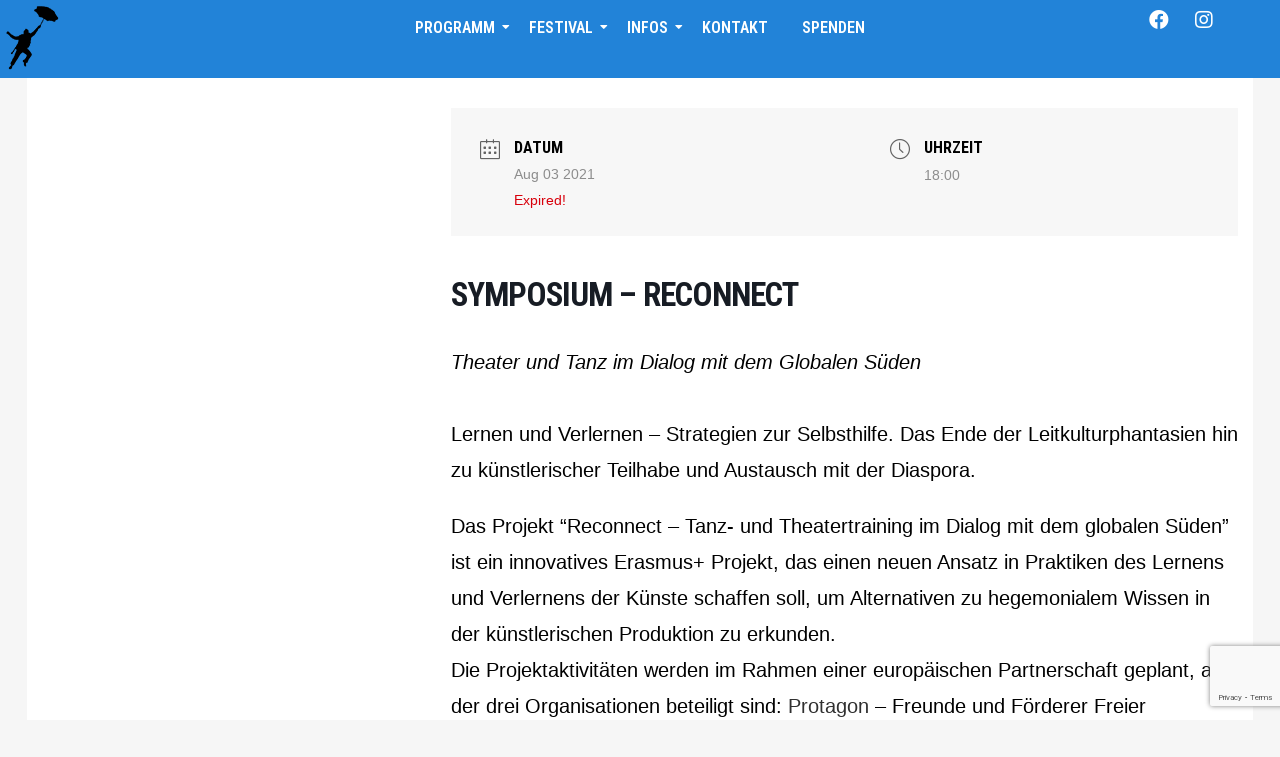

--- FILE ---
content_type: text/html; charset=UTF-8
request_url: https://sommerwerft.de/events/symposium-reconnect/
body_size: 25461
content:
<!DOCTYPE html>
<html lang="de-DE">
<head>
	<meta charset="UTF-8">
	<meta name="viewport" content="width=device-width, initial-scale=1.0, viewport-fit=cover" />
		<meta name='robots' content='index, follow, max-image-preview:large, max-snippet:-1, max-video-preview:-1' />

	<!-- This site is optimized with the Yoast SEO plugin v19.13 - https://yoast.com/wordpress/plugins/seo/ -->
	<title>SYMPOSIUM - RECONNECT - Sommerwerft</title>
	<link rel="canonical" href="https://sommerwerft.de/events/symposium-reconnect/" />
	<meta property="og:locale" content="de_DE" />
	<meta property="og:type" content="article" />
	<meta property="og:title" content="SYMPOSIUM - RECONNECT - Sommerwerft" />
	<meta property="og:description" content="Theater und Tanz im Dialog mit dem Globalen Süden Lernen und Verlernen – Strategien zur Selbsthilfe. Das Ende der Leitkulturphantasien hin zu künstlerischer Teilhabe und Austausch mit der Diaspora. Das Projekt &#8220;Reconnect &#8211; Tanz- und Theatertraining im Dialog mit dem globalen Süden&#8221; ist ein innovatives..." />
	<meta property="og:url" content="https://sommerwerft.de/events/symposium-reconnect/" />
	<meta property="og:site_name" content="Sommerwerft" />
	<meta property="og:image" content="https://sommerwerft.de/wp-content/uploads/sites/4/2021/07/symposium1-e1626723867699.jpg" />
	<meta property="og:image:width" content="1000" />
	<meta property="og:image:height" content="631" />
	<meta property="og:image:type" content="image/jpeg" />
	<meta name="twitter:card" content="summary_large_image" />
	<meta name="twitter:label1" content="Geschätzte Lesezeit" />
	<meta name="twitter:data1" content="1 Minute" />
	<script type="application/ld+json" class="yoast-schema-graph">{"@context":"https://schema.org","@graph":[{"@type":"WebPage","@id":"https://sommerwerft.de/events/symposium-reconnect/","url":"https://sommerwerft.de/events/symposium-reconnect/","name":"SYMPOSIUM - RECONNECT - Sommerwerft","isPartOf":{"@id":"https://sommerwerft.de/#website"},"datePublished":"2021-07-19T19:47:12+00:00","dateModified":"2021-07-19T19:47:12+00:00","breadcrumb":{"@id":"https://sommerwerft.de/events/symposium-reconnect/#breadcrumb"},"inLanguage":"de-DE","potentialAction":[{"@type":"ReadAction","target":["https://sommerwerft.de/events/symposium-reconnect/"]}]},{"@type":"BreadcrumbList","@id":"https://sommerwerft.de/events/symposium-reconnect/#breadcrumb","itemListElement":[{"@type":"ListItem","position":1,"name":"Startseite","item":"https://sommerwerft.de/"},{"@type":"ListItem","position":2,"name":"Veranstaltungen","item":"https://sommerwerft.de/events/"},{"@type":"ListItem","position":3,"name":"SYMPOSIUM &#8211; RECONNECT"}]},{"@type":"WebSite","@id":"https://sommerwerft.de/#website","url":"https://sommerwerft.de/","name":"Sommerwerft","description":"Theaterfestival am Fluss","publisher":{"@id":"https://sommerwerft.de/#organization"},"inLanguage":"de-DE"},{"@type":"Organization","@id":"https://sommerwerft.de/#organization","name":"Sommerwerft","url":"https://sommerwerft.de/","logo":{"@type":"ImageObject","inLanguage":"de-DE","@id":"https://sommerwerft.de/#/schema/logo/image/","url":"","contentUrl":"","caption":"Sommerwerft"},"image":{"@id":"https://sommerwerft.de/#/schema/logo/image/"}}]}</script>
	<!-- / Yoast SEO plugin. -->


<link rel='dns-prefetch' href='//fonts.googleapis.com' />
<link rel='dns-prefetch' href='//use.fontawesome.com' />
<link rel='dns-prefetch' href='//s.w.org' />
<link rel="alternate" type="application/rss+xml" title="Sommerwerft &raquo; Feed" href="https://sommerwerft.de/feed/" />
<style id='wp-block-library-inline-css' type='text/css'>
:root{--wp-admin-theme-color:#007cba;--wp-admin-theme-color--rgb:0,124,186;--wp-admin-theme-color-darker-10:#006ba1;--wp-admin-theme-color-darker-10--rgb:0,107,161;--wp-admin-theme-color-darker-20:#005a87;--wp-admin-theme-color-darker-20--rgb:0,90,135;--wp-admin-border-width-focus:2px}@media (-webkit-min-device-pixel-ratio:2),(min-resolution:192dpi){:root{--wp-admin-border-width-focus:1.5px}}:root{--wp--preset--font-size--normal:16px;--wp--preset--font-size--huge:42px}:root .has-very-light-gray-background-color{background-color:#eee}:root .has-very-dark-gray-background-color{background-color:#313131}:root .has-very-light-gray-color{color:#eee}:root .has-very-dark-gray-color{color:#313131}:root .has-vivid-green-cyan-to-vivid-cyan-blue-gradient-background{background:linear-gradient(135deg,#00d084,#0693e3)}:root .has-purple-crush-gradient-background{background:linear-gradient(135deg,#34e2e4,#4721fb 50%,#ab1dfe)}:root .has-hazy-dawn-gradient-background{background:linear-gradient(135deg,#faaca8,#dad0ec)}:root .has-subdued-olive-gradient-background{background:linear-gradient(135deg,#fafae1,#67a671)}:root .has-atomic-cream-gradient-background{background:linear-gradient(135deg,#fdd79a,#004a59)}:root .has-nightshade-gradient-background{background:linear-gradient(135deg,#330968,#31cdcf)}:root .has-midnight-gradient-background{background:linear-gradient(135deg,#020381,#2874fc)}.has-regular-font-size{font-size:1em}.has-larger-font-size{font-size:2.625em}.has-normal-font-size{font-size:var(--wp--preset--font-size--normal)}.has-huge-font-size{font-size:var(--wp--preset--font-size--huge)}.has-text-align-center{text-align:center}.has-text-align-left{text-align:left}.has-text-align-right{text-align:right}#end-resizable-editor-section{display:none}.aligncenter{clear:both}.items-justified-left{justify-content:flex-start}.items-justified-center{justify-content:center}.items-justified-right{justify-content:flex-end}.items-justified-space-between{justify-content:space-between}.screen-reader-text{border:0;clip:rect(1px,1px,1px,1px);-webkit-clip-path:inset(50%);clip-path:inset(50%);height:1px;margin:-1px;overflow:hidden;padding:0;position:absolute;width:1px;word-wrap:normal!important}.screen-reader-text:focus{background-color:#ddd;clip:auto!important;-webkit-clip-path:none;clip-path:none;color:#444;display:block;font-size:1em;height:auto;left:5px;line-height:normal;padding:15px 23px 14px;text-decoration:none;top:5px;width:auto;z-index:100000}html :where(.has-border-color),html :where([style*=border-width]){border-style:solid}html :where(img[class*=wp-image-]){height:auto;max-width:100%}
</style>
<link rel='stylesheet' id='wpo_min-header-0-css'  href='https://sommerwerft.de/wp-content/cache/wpo-minify/1768920710/assets/wpo-minify-header-bca9addf.min.css' type='text/css' media='all' />
<link rel="preconnect" href="https://fonts.gstatic.com/" crossorigin><script type='text/javascript' id='jquery-js-after'>
!function($){"use strict";$(document).ready(function(){$(this).scrollTop()>100&&$(".hfe-scroll-to-top-wrap").removeClass("hfe-scroll-to-top-hide"),$(window).scroll(function(){$(this).scrollTop()<100?$(".hfe-scroll-to-top-wrap").fadeOut(300):$(".hfe-scroll-to-top-wrap").fadeIn(300)}),$(".hfe-scroll-to-top-wrap").on("click",function(){$("html, body").animate({scrollTop:0},300);return!1})})}(jQuery);
</script>
<script type='text/javascript' id='wpo_min-header-0-js-extra'>
/* <![CDATA[ */
var mecdata = {"day":"Tag","days":"Tage","hour":"Stunde","hours":"Stunden","minute":"Minute","minutes":"Minuten","second":"Sekunde","seconds":"Sekunden","elementor_edit_mode":"no","recapcha_key":"","ajax_url":"https:\/\/sommerwerft.de\/wp-admin\/admin-ajax.php","fes_nonce":"9f103dfa5f","current_year":"2026","current_month":"01","datepicker_format":"yy-mm-dd&Y-m-d"};
var mecdata = {"day":"Tag","days":"Tage","hour":"Stunde","hours":"Stunden","minute":"Minute","minutes":"Minuten","second":"Sekunde","seconds":"Sekunden","elementor_edit_mode":"no","recapcha_key":"","ajax_url":"https:\/\/sommerwerft.de\/wp-admin\/admin-ajax.php","fes_nonce":"9f103dfa5f","current_year":"2026","current_month":"01","datepicker_format":"yy-mm-dd&Y-m-d"};
var WP_Statistics_Tracker_Object = {"hitRequestUrl":"https:\/\/sommerwerft.de\/wp-json\/wp-statistics\/v2\/hit?wp_statistics_hit_rest=yes&track_all=1&current_page_type=post_type_mec-events&current_page_id=2259&search_query&page_uri=L2V2ZW50cy9zeW1wb3NpdW0tcmVjb25uZWN0Lw=","keepOnlineRequestUrl":"https:\/\/sommerwerft.de\/wp-json\/wp-statistics\/v2\/online?wp_statistics_hit_rest=yes&track_all=1&current_page_type=post_type_mec-events&current_page_id=2259&search_query&page_uri=L2V2ZW50cy9zeW1wb3NpdW0tcmVjb25uZWN0Lw=","option":{"dntEnabled":false,"cacheCompatibility":false}};
/* ]]> */
</script>
<script type='text/javascript' src='https://sommerwerft.de/wp-content/cache/wpo-minify/1768920710/assets/wpo-minify-header-ff874521.min.js' id='wpo_min-header-0-js'></script>
<script></script><link rel="https://api.w.org/" href="https://sommerwerft.de/wp-json/" /><link rel="alternate" type="application/json" href="https://sommerwerft.de/wp-json/wp/v2/mec-events/2259" /><link rel="EditURI" type="application/rsd+xml" title="RSD" href="https://sommerwerft.de/xmlrpc.php?rsd" />
<link rel="wlwmanifest" type="application/wlwmanifest+xml" href="https://sommerwerft.de/wp-includes/wlwmanifest.xml" /> 
<meta name="generator" content="WordPress 6.0" />
<link rel='shortlink' href='https://sommerwerft.de/?p=2259' />
<link rel="alternate" type="application/json+oembed" href="https://sommerwerft.de/wp-json/oembed/1.0/embed?url=https%3A%2F%2Fsommerwerft.de%2Fevents%2Fsymposium-reconnect%2F" />
<link rel="alternate" type="text/xml+oembed" href="https://sommerwerft.de/wp-json/oembed/1.0/embed?url=https%3A%2F%2Fsommerwerft.de%2Fevents%2Fsymposium-reconnect%2F&#038;format=xml" />
<meta name="generator" content="WPML ver:4.6.9 stt:1,3;" />
<!-- Analytics by WP Statistics v14.1.6.1 - https://wp-statistics.com/ -->
<meta name="generator" content="Elementor 3.19.0; features: e_optimized_assets_loading, e_optimized_css_loading, additional_custom_breakpoints, block_editor_assets_optimize, e_image_loading_optimization; settings: css_print_method-external, google_font-enabled, font_display-auto">
<meta name="generator" content="Powered by WPBakery Page Builder - drag and drop page builder for WordPress."/>
<link rel="icon" href="https://sommerwerft.de/wp-content/uploads/sites/4/2023/10/favicon.png" sizes="32x32" />
<link rel="icon" href="https://sommerwerft.de/wp-content/uploads/sites/4/2023/10/favicon.png" sizes="192x192" />
<link rel="apple-touch-icon" href="https://sommerwerft.de/wp-content/uploads/sites/4/2023/10/favicon.png" />
<meta name="msapplication-TileImage" content="https://sommerwerft.de/wp-content/uploads/sites/4/2023/10/favicon.png" />
		<style type="text/css" id="wp-custom-css">
			.elementor-8769 .elementor-element.elementor-element-79f8a3e .elementor-repeater-item-ba75d96.elementor-social-icon {
	background-color: #fff0;
	display: none;
}

ul.mec-categories {
  color: #ffff
}		</style>
		<style id="wpr_lightbox_styles">
				.lg-backdrop {
					background-color: rgba(0,0,0,0.6) !important;
				}
				.lg-toolbar,
				.lg-dropdown {
					background-color: rgba(0,0,0,0.8) !important;
				}
				.lg-dropdown:after {
					border-bottom-color: rgba(0,0,0,0.8) !important;
				}
				.lg-sub-html {
					background-color: rgba(0,0,0,0.8) !important;
				}
				.lg-thumb-outer,
				.lg-progress-bar {
					background-color: #444444 !important;
				}
				.lg-progress {
					background-color: #a90707 !important;
				}
				.lg-icon {
					color: #efefef !important;
					font-size: 20px !important;
				}
				.lg-icon.lg-toogle-thumb {
					font-size: 24px !important;
				}
				.lg-icon:hover,
				.lg-dropdown-text:hover {
					color: #ffffff !important;
				}
				.lg-sub-html,
				.lg-dropdown-text {
					color: #efefef !important;
					font-size: 14px !important;
				}
				#lg-counter {
					color: #efefef !important;
					font-size: 14px !important;
				}
				.lg-prev,
				.lg-next {
					font-size: 35px !important;
				}

				/* Defaults */
				.lg-icon {
				background-color: transparent !important;
				}

				#lg-counter {
				opacity: 0.9;
				}

				.lg-thumb-outer {
				padding: 0 10px;
				}

				.lg-thumb-item {
				border-radius: 0 !important;
				border: none !important;
				opacity: 0.5;
				}

				.lg-thumb-item.active {
					opacity: 1;
				}
	         </style><noscript><style> .wpb_animate_when_almost_visible { opacity: 1; }</style></noscript><style type="text/css">.mec-hourly-schedule-speaker-name, .mec-events-meta-group-countdown .countdown-w span, .mec-single-event .mec-event-meta dt, .mec-hourly-schedule-speaker-job-title, .post-type-archive-mec-events h1, .mec-ticket-available-spots .mec-event-ticket-name, .tax-mec_category h1, .mec-wrap h1, .mec-wrap h2, .mec-wrap h3, .mec-wrap h4, .mec-wrap h5, .mec-wrap h6,.entry-content .mec-wrap h1, .entry-content .mec-wrap h2, .entry-content .mec-wrap h3,.entry-content  .mec-wrap h4, .entry-content .mec-wrap h5, .entry-content .mec-wrap h6{ font-family: 'Roboto Condensed', Helvetica, Arial, sans-serif;}.mec-single-event .mec-event-meta .mec-events-event-cost, .mec-event-data-fields .mec-event-data-field-item .mec-event-data-field-value, .mec-event-data-fields .mec-event-data-field-item .mec-event-data-field-name, .mec-wrap .info-msg div, .mec-wrap .mec-error div, .mec-wrap .mec-success div, .mec-wrap .warning-msg div, .mec-breadcrumbs .mec-current, .mec-events-meta-group-tags, .mec-single-event .mec-events-meta-group-booking .mec-event-ticket-available, .mec-single-modern .mec-single-event-bar>div dd, .mec-single-event .mec-event-meta dd, .mec-single-event .mec-event-meta dd a, .mec-next-occ-booking span, .mec-hourly-schedule-speaker-description, .mec-single-event .mec-speakers-details ul li .mec-speaker-job-title, .mec-single-event .mec-speakers-details ul li .mec-speaker-name, .mec-event-data-field-items, .mec-load-more-button, .mec-events-meta-group-tags a, .mec-events-button, .mec-wrap abbr, .mec-event-schedule-content dl dt, .mec-breadcrumbs a, .mec-breadcrumbs span .mec-event-content p, .mec-wrap p { font-family: 'Roboto',sans-serif; font-weight:300;}.mec-event-grid-minimal .mec-modal-booking-button:hover, .mec-events-timeline-wrap .mec-organizer-item a, .mec-events-timeline-wrap .mec-organizer-item:after, .mec-events-timeline-wrap .mec-shortcode-organizers i, .mec-timeline-event .mec-modal-booking-button, .mec-wrap .mec-map-lightbox-wp.mec-event-list-classic .mec-event-date, .mec-timetable-t2-col .mec-modal-booking-button:hover, .mec-event-container-classic .mec-modal-booking-button:hover, .mec-calendar-events-side .mec-modal-booking-button:hover, .mec-event-grid-yearly  .mec-modal-booking-button, .mec-events-agenda .mec-modal-booking-button, .mec-event-grid-simple .mec-modal-booking-button, .mec-event-list-minimal  .mec-modal-booking-button:hover, .mec-timeline-month-divider,  .mec-wrap.colorskin-custom .mec-totalcal-box .mec-totalcal-view span:hover,.mec-wrap.colorskin-custom .mec-calendar.mec-event-calendar-classic .mec-selected-day,.mec-wrap.colorskin-custom .mec-color, .mec-wrap.colorskin-custom .mec-event-sharing-wrap .mec-event-sharing > li:hover a, .mec-wrap.colorskin-custom .mec-color-hover:hover, .mec-wrap.colorskin-custom .mec-color-before *:before ,.mec-wrap.colorskin-custom .mec-widget .mec-event-grid-classic.owl-carousel .owl-nav i,.mec-wrap.colorskin-custom .mec-event-list-classic a.magicmore:hover,.mec-wrap.colorskin-custom .mec-event-grid-simple:hover .mec-event-title,.mec-wrap.colorskin-custom .mec-single-event .mec-event-meta dd.mec-events-event-categories:before,.mec-wrap.colorskin-custom .mec-single-event-date:before,.mec-wrap.colorskin-custom .mec-single-event-time:before,.mec-wrap.colorskin-custom .mec-events-meta-group.mec-events-meta-group-venue:before,.mec-wrap.colorskin-custom .mec-calendar .mec-calendar-side .mec-previous-month i,.mec-wrap.colorskin-custom .mec-calendar .mec-calendar-side .mec-next-month:hover,.mec-wrap.colorskin-custom .mec-calendar .mec-calendar-side .mec-previous-month:hover,.mec-wrap.colorskin-custom .mec-calendar .mec-calendar-side .mec-next-month:hover,.mec-wrap.colorskin-custom .mec-calendar.mec-event-calendar-classic dt.mec-selected-day:hover,.mec-wrap.colorskin-custom .mec-infowindow-wp h5 a:hover, .colorskin-custom .mec-events-meta-group-countdown .mec-end-counts h3,.mec-calendar .mec-calendar-side .mec-next-month i,.mec-wrap .mec-totalcal-box i,.mec-calendar .mec-event-article .mec-event-title a:hover,.mec-attendees-list-details .mec-attendee-profile-link a:hover,.mec-wrap.colorskin-custom .mec-next-event-details li i, .mec-next-event-details i:before, .mec-marker-infowindow-wp .mec-marker-infowindow-count, .mec-next-event-details a,.mec-wrap.colorskin-custom .mec-events-masonry-cats a.mec-masonry-cat-selected,.lity .mec-color,.lity .mec-color-before :before,.lity .mec-color-hover:hover,.lity .mec-wrap .mec-color,.lity .mec-wrap .mec-color-before :before,.lity .mec-wrap .mec-color-hover:hover,.leaflet-popup-content .mec-color,.leaflet-popup-content .mec-color-before :before,.leaflet-popup-content .mec-color-hover:hover,.leaflet-popup-content .mec-wrap .mec-color,.leaflet-popup-content .mec-wrap .mec-color-before :before,.leaflet-popup-content .mec-wrap .mec-color-hover:hover, .mec-calendar.mec-calendar-daily .mec-calendar-d-table .mec-daily-view-day.mec-daily-view-day-active.mec-color, .mec-map-boxshow div .mec-map-view-event-detail.mec-event-detail i,.mec-map-boxshow div .mec-map-view-event-detail.mec-event-detail:hover,.mec-map-boxshow .mec-color,.mec-map-boxshow .mec-color-before :before,.mec-map-boxshow .mec-color-hover:hover,.mec-map-boxshow .mec-wrap .mec-color,.mec-map-boxshow .mec-wrap .mec-color-before :before,.mec-map-boxshow .mec-wrap .mec-color-hover:hover, .mec-choosen-time-message, .mec-booking-calendar-month-navigation .mec-next-month:hover, .mec-booking-calendar-month-navigation .mec-previous-month:hover, .mec-yearly-view-wrap .mec-agenda-event-title a:hover, .mec-yearly-view-wrap .mec-yearly-title-sec .mec-next-year i, .mec-yearly-view-wrap .mec-yearly-title-sec .mec-previous-year i, .mec-yearly-view-wrap .mec-yearly-title-sec .mec-next-year:hover, .mec-yearly-view-wrap .mec-yearly-title-sec .mec-previous-year:hover, .mec-av-spot .mec-av-spot-head .mec-av-spot-box span, .mec-wrap.colorskin-custom .mec-calendar .mec-calendar-side .mec-previous-month:hover .mec-load-month-link, .mec-wrap.colorskin-custom .mec-calendar .mec-calendar-side .mec-next-month:hover .mec-load-month-link, .mec-yearly-view-wrap .mec-yearly-title-sec .mec-previous-year:hover .mec-load-month-link, .mec-yearly-view-wrap .mec-yearly-title-sec .mec-next-year:hover .mec-load-month-link, .mec-skin-list-events-container .mec-data-fields-tooltip .mec-data-fields-tooltip-box ul .mec-event-data-field-item a, .mec-booking-shortcode .mec-event-ticket-name, .mec-booking-shortcode .mec-event-ticket-price, .mec-booking-shortcode .mec-ticket-variation-name, .mec-booking-shortcode .mec-ticket-variation-price, .mec-booking-shortcode label, .mec-booking-shortcode .nice-select, .mec-booking-shortcode input, .mec-booking-shortcode span.mec-book-price-detail-description, .mec-booking-shortcode .mec-ticket-name, .mec-booking-shortcode label.wn-checkbox-label, .mec-wrap.mec-cart table tr td a {color: #c4032f}.mec-skin-carousel-container .mec-event-footer-carousel-type3 .mec-modal-booking-button:hover, .mec-wrap.colorskin-custom .mec-event-sharing .mec-event-share:hover .event-sharing-icon,.mec-wrap.colorskin-custom .mec-event-grid-clean .mec-event-date,.mec-wrap.colorskin-custom .mec-event-list-modern .mec-event-sharing > li:hover a i,.mec-wrap.colorskin-custom .mec-event-list-modern .mec-event-sharing .mec-event-share:hover .mec-event-sharing-icon,.mec-wrap.colorskin-custom .mec-event-list-modern .mec-event-sharing li:hover a i,.mec-wrap.colorskin-custom .mec-calendar:not(.mec-event-calendar-classic) .mec-selected-day,.mec-wrap.colorskin-custom .mec-calendar .mec-selected-day:hover,.mec-wrap.colorskin-custom .mec-calendar .mec-calendar-row  dt.mec-has-event:hover,.mec-wrap.colorskin-custom .mec-calendar .mec-has-event:after, .mec-wrap.colorskin-custom .mec-bg-color, .mec-wrap.colorskin-custom .mec-bg-color-hover:hover, .colorskin-custom .mec-event-sharing-wrap:hover > li, .mec-wrap.colorskin-custom .mec-totalcal-box .mec-totalcal-view span.mec-totalcalview-selected,.mec-wrap .flip-clock-wrapper ul li a div div.inn,.mec-wrap .mec-totalcal-box .mec-totalcal-view span.mec-totalcalview-selected,.event-carousel-type1-head .mec-event-date-carousel,.mec-event-countdown-style3 .mec-event-date,#wrap .mec-wrap article.mec-event-countdown-style1,.mec-event-countdown-style1 .mec-event-countdown-part3 a.mec-event-button,.mec-wrap .mec-event-countdown-style2,.mec-map-get-direction-btn-cnt input[type="submit"],.mec-booking button,span.mec-marker-wrap,.mec-wrap.colorskin-custom .mec-timeline-events-container .mec-timeline-event-date:before, .mec-has-event-for-booking.mec-active .mec-calendar-novel-selected-day, .mec-booking-tooltip.multiple-time .mec-booking-calendar-date.mec-active, .mec-booking-tooltip.multiple-time .mec-booking-calendar-date:hover, .mec-ongoing-normal-label, .mec-calendar .mec-has-event:after, .mec-event-list-modern .mec-event-sharing li:hover .telegram{background-color: #c4032f;}.mec-booking-tooltip.multiple-time .mec-booking-calendar-date:hover, .mec-calendar-day.mec-active .mec-booking-tooltip.multiple-time .mec-booking-calendar-date.mec-active{ background-color: #c4032f;}.mec-skin-carousel-container .mec-event-footer-carousel-type3 .mec-modal-booking-button:hover, .mec-timeline-month-divider, .mec-wrap.colorskin-custom .mec-single-event .mec-speakers-details ul li .mec-speaker-avatar a:hover img,.mec-wrap.colorskin-custom .mec-event-list-modern .mec-event-sharing > li:hover a i,.mec-wrap.colorskin-custom .mec-event-list-modern .mec-event-sharing .mec-event-share:hover .mec-event-sharing-icon,.mec-wrap.colorskin-custom .mec-event-list-standard .mec-month-divider span:before,.mec-wrap.colorskin-custom .mec-single-event .mec-social-single:before,.mec-wrap.colorskin-custom .mec-single-event .mec-frontbox-title:before,.mec-wrap.colorskin-custom .mec-calendar .mec-calendar-events-side .mec-table-side-day, .mec-wrap.colorskin-custom .mec-border-color, .mec-wrap.colorskin-custom .mec-border-color-hover:hover, .colorskin-custom .mec-single-event .mec-frontbox-title:before, .colorskin-custom .mec-single-event .mec-wrap-checkout h4:before, .colorskin-custom .mec-single-event .mec-events-meta-group-booking form > h4:before, .mec-wrap.colorskin-custom .mec-totalcal-box .mec-totalcal-view span.mec-totalcalview-selected,.mec-wrap .mec-totalcal-box .mec-totalcal-view span.mec-totalcalview-selected,.event-carousel-type1-head .mec-event-date-carousel:after,.mec-wrap.colorskin-custom .mec-events-masonry-cats a.mec-masonry-cat-selected, .mec-marker-infowindow-wp .mec-marker-infowindow-count, .mec-wrap.colorskin-custom .mec-events-masonry-cats a:hover, .mec-has-event-for-booking .mec-calendar-novel-selected-day, .mec-booking-tooltip.multiple-time .mec-booking-calendar-date.mec-active, .mec-booking-tooltip.multiple-time .mec-booking-calendar-date:hover, .mec-virtual-event-history h3:before, .mec-booking-tooltip.multiple-time .mec-booking-calendar-date:hover, .mec-calendar-day.mec-active .mec-booking-tooltip.multiple-time .mec-booking-calendar-date.mec-active, .mec-rsvp-form-box form > h4:before, .mec-wrap .mec-box-title::before, .mec-box-title::before  {border-color: #c4032f;}.mec-wrap.colorskin-custom .mec-event-countdown-style3 .mec-event-date:after,.mec-wrap.colorskin-custom .mec-month-divider span:before, .mec-calendar.mec-event-container-simple dl dt.mec-selected-day, .mec-calendar.mec-event-container-simple dl dt.mec-selected-day:hover{border-bottom-color:#c4032f;}.mec-wrap.colorskin-custom  article.mec-event-countdown-style1 .mec-event-countdown-part2:after{border-color: transparent transparent transparent #c4032f;}.mec-wrap.colorskin-custom .mec-box-shadow-color { box-shadow: 0 4px 22px -7px #c4032f;}.mec-events-timeline-wrap .mec-shortcode-organizers, .mec-timeline-event .mec-modal-booking-button, .mec-events-timeline-wrap:before, .mec-wrap.colorskin-custom .mec-timeline-event-local-time, .mec-wrap.colorskin-custom .mec-timeline-event-time ,.mec-wrap.colorskin-custom .mec-timeline-event-location,.mec-choosen-time-message { background: rgba(196,3,47,.11);}.mec-wrap.colorskin-custom .mec-timeline-events-container .mec-timeline-event-date:after{ background: rgba(196,3,47,.3);}.mec-booking-shortcode button { box-shadow: 0 2px 2px rgba(196 3 47 / 27%);}.mec-booking-shortcode button.mec-book-form-back-button{ background-color: rgba(196 3 47 / 40%);}.mec-events-meta-group-booking-shortcode{ background: rgba(196,3,47,.14);}.mec-booking-shortcode label.wn-checkbox-label, .mec-booking-shortcode .nice-select,.mec-booking-shortcode input, .mec-booking-shortcode .mec-book-form-gateway-label input[type=radio]:before, .mec-booking-shortcode input[type=radio]:checked:before, .mec-booking-shortcode ul.mec-book-price-details li, .mec-booking-shortcode ul.mec-book-price-details{ border-color: rgba(196 3 47 / 27%) !important;}.mec-booking-shortcode input::-webkit-input-placeholder,.mec-booking-shortcode textarea::-webkit-input-placeholder{color: #c4032f}.mec-booking-shortcode input::-moz-placeholder,.mec-booking-shortcode textarea::-moz-placeholder{color: #c4032f}.mec-booking-shortcode input:-ms-input-placeholder,.mec-booking-shortcode textarea:-ms-input-placeholder {color: #c4032f}.mec-booking-shortcode input:-moz-placeholder,.mec-booking-shortcode textarea:-moz-placeholder {color: #c4032f}.mec-booking-shortcode label.wn-checkbox-label:after, .mec-booking-shortcode label.wn-checkbox-label:before, .mec-booking-shortcode input[type=radio]:checked:after{background-color: #c4032f}.mec-wrap.colorskin-custom h1 a:hover, .mec-wrap.colorskin-custom h2 a:hover, .mec-wrap.colorskin-custom h3 a:hover, .mec-wrap.colorskin-custom h4 a:hover, .mec-wrap.colorskin-custom h5 a:hover, .mec-wrap.colorskin-custom h6 a:hover,.entry-content .mec-wrap.colorskin-custom h1 a:hover, .entry-content .mec-wrap.colorskin-custom h2 a:hover, .entry-content .mec-wrap.colorskin-custom h3 a:hover,.entry-content  .mec-wrap.colorskin-custom h4 a:hover, .entry-content .mec-wrap.colorskin-custom h5 a:hover, .entry-content .mec-wrap.colorskin-custom h6 a:hover {color: #d60644 !important;}.mec-fes-form #mec_bfixed_form_field_types .button:before, .mec-fes-form #mec_reg_form_field_types .button:before, .mec-fes-form #mec_bfixed_form_field_types .button, .mec-fes-form #mec_reg_form_field_types .button, .mec-fes-form #mec_meta_box_tickets_form [id^=mec_ticket_row] .mec_add_price_date_button, .mec-fes-form .mec-meta-box-fields h4, .mec-fes-form .html-active .switch-html, .mec-fes-form .tmce-active .switch-tmce, .mec-fes-form .wp-editor-tabs .wp-switch-editor:active, .mec-fes-form .mec-form-row .button:not(.wp-color-result), .mec-fes-form .mec-title span.mec-dashicons, .mec-fes-form .mec-form-row .quicktags-toolbar input.button.button-small, .mec-fes-list ul li a:hover, .mec-fes-form input[type=file], .mec-fes-form .mec-attendees-wrapper .mec-attendees-list .mec-booking-attendees-tooltip:before {color: #ffffff;}.mec-fes-form #mec_reg_form_field_types .button.red:before, .mec-fes-form #mec_reg_form_field_types .button.red {border-color: #ffd2dd;color: #ea6485;}.mec-fes-form #mec_reg_form_field_types .button.red:hover, .mec-fes-form #mec_reg_form_field_types .button.red:before, .mec-fes-form #mec_reg_form_field_types .button:hover, .mec-fes-form #mec_bfixed_form_field_types .button:hover:before, .mec-fes-form #mec_reg_form_field_types .button:hover:before, .mec-fes-form #mec_bfixed_form_field_types .button:hover, .mec-fes-form .mec-form-row .button:not(.wp-color-result):hover {color: #fff;}.mec-fes-form #mec_reg_form_field_types .button.red:hover, .mec-fes-form #mec_reg_form_field_types .button:hover, .mec-fes-list ul li .mec-fes-event-export a:hover, .mec-fes-list ul li .mec-fes-event-view a:hover, .mec-fes-form button[type=submit].mec-fes-sub-button, .mec-fes-form .mec-form-row .button:not(.wp-color-result):hover {background: #ffffff;}.mec-fes-form #mec_reg_form_field_types .button.red:hover, .mec-fes-form #mec_bfixed_form_fields input[type=checkbox]:hover, .mec-fes-form #mec_bfixed_form_fields input[type=radio]:hover, .mec-fes-form #mec_reg_form_fields input[type=checkbox]:hover, .mec-fes-form #mec_reg_form_fields input[type=radio]:hover, .mec-fes-form input[type=checkbox]:hover, .mec-fes-form input[type=radio]:hover, .mec-fes-form #mec_reg_form_field_types .button:hover, .mec-fes-form .mec-form-row .button:not(.wp-color-result):hover, .mec-fes-list ul li .mec-fes-event-export a:hover, .mec-fes-list ul li .mec-fes-event-view a:hover, .mec-fes-form input[type=file], .mec-fes-form .mec-attendees-wrapper .mec-attendees-list .w-clearfix:first-child {border-color: #ffffff;}.mec-fes-form button[type=submit].mec-fes-sub-button {box-shadow: 0 2px 8px -4px #ffffff;}.mec-fes-form button[type=submit].mec-fes-sub-button:hover {box-shadow: 0 2px 12px -2px #ffffff;}.mec-fes-form, .mec-fes-list, .mec-fes-form .html-active .switch-html, .mec-fes-form .tmce-active .switch-tmce, .mec-fes-form .wp-editor-tabs .wp-switch-editor:active, .mec-fes-form .mec-attendees-wrapper .mec-attendees-list .w-clearfix {background: rgba(255, 255, 255, 0.12);}.mec-fes-form .mec-meta-box-fields h4, .mec-fes-form .quicktags-toolbar, .mec-fes-form div.mce-toolbar-grp {background: rgba(255, 255, 255, 0.23);}.mec-fes-form ul#mec_bfixed_form_fields li, .mec-fes-form ul#mec_reg_form_fields li, .mec-fes-form ul#mec_bfixed_form_fields li, .mec-fes-form ul#mec_reg_form_fields li {background: rgba(255, 255, 255, 0.03);}.mec-fes-form .mce-toolbar .mce-btn-group .mce-btn.mce-listbox, .mec-fes-form ul#mec_bfixed_form_fields li, .mec-fes-form ul#mec_reg_form_fields li, .mec-fes-form ul#mec_bfixed_form_fields li, .mec-fes-form ul#mec_reg_form_fields li, .mec-fes-form #mec_bfixed_form_fields input[type=checkbox], .mec-fes-form #mec_bfixed_form_fields input[type=radio], .mec-fes-form #mec_reg_form_fields input[type=checkbox], .mec-fes-form #mec_reg_form_fields input[type=radio], .mec-fes-form input[type=checkbox], .mec-fes-form input[type=radio], .mec-fes-form #mec-event-data input[type=date], .mec-fes-form input[type=email], .mec-fes-form input[type=number], .mec-fes-form input[type=password], .mec-fes-form input[type=tel], .mec-fes-form input[type=text], .mec-fes-form input[type=url], .mec-fes-form select, .mec-fes-form textarea, .mec-fes-list ul li, .mec-fes-form .quicktags-toolbar, .mec-fes-form div.mce-toolbar-grp, .mec-fes-form .mce-tinymce.mce-container.mce-panel, .mec-fes-form #mec_meta_box_tickets_form [id^=mec_ticket_row] .mec_add_price_date_button, .mec-fes-form #mec_bfixed_form_field_types .button, .mec-fes-form #mec_reg_form_field_types .button, .mec-fes-form .mec-meta-box-fields, .mec-fes-form .wp-editor-tabs .wp-switch-editor, .mec-fes-form .mec-form-row .button:not(.wp-color-result) {border-color: rgba(255, 255, 255, 0.3);}.mec-fes-form #mec-event-data input[type=date], .mec-fes-form input[type=email], .mec-fes-form input[type=number], .mec-fes-form input[type=password], .mec-fes-form input[type=tel], .mec-fes-form input[type=text], .mec-fes-form input[type=url], .mec-fes-form select, .mec-fes-form textarea {box-shadow: 0 2px 5px rgb(255 255 255 / 7%) inset;}.mec-fes-list ul li, .mec-fes-form .mec-form-row .button:not(.wp-color-result) {box-shadow: 0 2px 6px -4px rgba(255, 255, 255, 0.2);}.mec-fes-form #mec_bfixed_form_field_types .button, .mec-fes-form #mec_reg_form_field_types .button, .mec-fes-form .mec-meta-box-fields {box-shadow: 0 2px 6px -3px rgba(255, 255, 255, 0.2);}.mec-fes-form #mec_meta_box_tickets_form [id^=mec_ticket_row] .mec_add_price_date_button, .mec-fes-form .mce-tinymce.mce-container.mce-panel, .mec-fes-form .mec-form-row .button:not(.wp-color-result):hover {box-shadow: 0 2px 6px -3px #ffffff;}.mec-fes-form .quicktags-toolbar, .mec-fes-form div.mce-toolbar-grp {box-shadow: 0 1px 0 1px rgba(255, 255, 255, 0.2);}.mec-fes-form #mec_bfixed_form_fields input[type=checkbox], .mec-fes-form #mec_bfixed_form_fields input[type=radio], .mec-fes-form #mec_reg_form_fields input[type=checkbox], .mec-fes-form #mec_reg_form_fields input[type=radio], .mec-fes-form input[type=checkbox], .mec-fes-form input[type=radio] {box-shadow: 0 1px 3px -1px rgba(255, 255, 255, 0.2);}.mec-fes-form #mec_bfixed_form_fields input[type=checkbox]:checked, .mec-fes-form #mec_bfixed_form_fields input[type=radio]:checked, .mec-fes-form #mec_reg_form_fields input[type=checkbox]:checked, .mec-fes-form #mec_reg_form_fields input[type=radio]:checked, .mec-fes-form .mec-form-row input[type=checkbox]:checked, .mec-fes-form .mec-form-row input[type=radio]:checked {box-shadow: 0 1px 6px -2px #ffffff;border-color: #ffffff;background: #ffffff !important;}.mec-fes-form .mec-available-color-row span.color-selected {box-shadow: 0 0 0 2px #ffffff, 0 2px 8px -1px #ffffff;}</style><style type="text/css">.single-mec-events .mec-container {
    background: white;
}

.mec-single-event-category {
   display:none;
}

.mec-single-event .mec-wrap p,
.mec-single-event .mec-event-content p,
.mec-single-event .mec-event-content {
color: #000 !important;
font-size: 20px;
}


@media(max-width: 767px){
  .single-mec-events .site > .x-container.max.width{
    padding-left: 0;
    padding-right: 0;
  }
}


.mec-skin-list-container img {height: auto !important;}
.mec-wrap img {height: auto !important;}

/* wpo-minify-header-56eebee2.min.css | https://winterwerft.de/wp-content/cache/wpo-minify/1736447505/assets/wpo-minify-header-56eebee2.min.css */

ul.mec-categories li.mec-category a {
  color: #fff;
}

ul.mec-loc-place {
display: none}


</style></head>

<body class="mec-events-template-default single single-mec-events postid-2259 wp-custom-logo bridge-core-3.0.5 qi-blocks-1.2.2 qodef-gutenberg--no-touch ehf-template-bridge ehf-stylesheet-bridge  qode_grid_1400 side_area_uncovered_from_content transparent_content qode-theme-ver-29.2 qode-theme-bridge disabled_footer_bottom qode_header_in_grid qode-wpml-enabled sommerwerft wpb-js-composer js-comp-ver-7.0 vc_responsive elementor-default elementor-kit-2820">

<svg xmlns="http://www.w3.org/2000/svg" viewBox="0 0 0 0" width="0" height="0" focusable="false" role="none" style="visibility: hidden; position: absolute; left: -9999px; overflow: hidden;" ><defs><filter id="wp-duotone-dark-grayscale"><feColorMatrix color-interpolation-filters="sRGB" type="matrix" values=" .299 .587 .114 0 0 .299 .587 .114 0 0 .299 .587 .114 0 0 .299 .587 .114 0 0 " /><feComponentTransfer color-interpolation-filters="sRGB" ><feFuncR type="table" tableValues="0 0.49803921568627" /><feFuncG type="table" tableValues="0 0.49803921568627" /><feFuncB type="table" tableValues="0 0.49803921568627" /><feFuncA type="table" tableValues="1 1" /></feComponentTransfer><feComposite in2="SourceGraphic" operator="in" /></filter></defs></svg><svg xmlns="http://www.w3.org/2000/svg" viewBox="0 0 0 0" width="0" height="0" focusable="false" role="none" style="visibility: hidden; position: absolute; left: -9999px; overflow: hidden;" ><defs><filter id="wp-duotone-grayscale"><feColorMatrix color-interpolation-filters="sRGB" type="matrix" values=" .299 .587 .114 0 0 .299 .587 .114 0 0 .299 .587 .114 0 0 .299 .587 .114 0 0 " /><feComponentTransfer color-interpolation-filters="sRGB" ><feFuncR type="table" tableValues="0 1" /><feFuncG type="table" tableValues="0 1" /><feFuncB type="table" tableValues="0 1" /><feFuncA type="table" tableValues="1 1" /></feComponentTransfer><feComposite in2="SourceGraphic" operator="in" /></filter></defs></svg><svg xmlns="http://www.w3.org/2000/svg" viewBox="0 0 0 0" width="0" height="0" focusable="false" role="none" style="visibility: hidden; position: absolute; left: -9999px; overflow: hidden;" ><defs><filter id="wp-duotone-purple-yellow"><feColorMatrix color-interpolation-filters="sRGB" type="matrix" values=" .299 .587 .114 0 0 .299 .587 .114 0 0 .299 .587 .114 0 0 .299 .587 .114 0 0 " /><feComponentTransfer color-interpolation-filters="sRGB" ><feFuncR type="table" tableValues="0.54901960784314 0.98823529411765" /><feFuncG type="table" tableValues="0 1" /><feFuncB type="table" tableValues="0.71764705882353 0.25490196078431" /><feFuncA type="table" tableValues="1 1" /></feComponentTransfer><feComposite in2="SourceGraphic" operator="in" /></filter></defs></svg><svg xmlns="http://www.w3.org/2000/svg" viewBox="0 0 0 0" width="0" height="0" focusable="false" role="none" style="visibility: hidden; position: absolute; left: -9999px; overflow: hidden;" ><defs><filter id="wp-duotone-blue-red"><feColorMatrix color-interpolation-filters="sRGB" type="matrix" values=" .299 .587 .114 0 0 .299 .587 .114 0 0 .299 .587 .114 0 0 .299 .587 .114 0 0 " /><feComponentTransfer color-interpolation-filters="sRGB" ><feFuncR type="table" tableValues="0 1" /><feFuncG type="table" tableValues="0 0.27843137254902" /><feFuncB type="table" tableValues="0.5921568627451 0.27843137254902" /><feFuncA type="table" tableValues="1 1" /></feComponentTransfer><feComposite in2="SourceGraphic" operator="in" /></filter></defs></svg><svg xmlns="http://www.w3.org/2000/svg" viewBox="0 0 0 0" width="0" height="0" focusable="false" role="none" style="visibility: hidden; position: absolute; left: -9999px; overflow: hidden;" ><defs><filter id="wp-duotone-midnight"><feColorMatrix color-interpolation-filters="sRGB" type="matrix" values=" .299 .587 .114 0 0 .299 .587 .114 0 0 .299 .587 .114 0 0 .299 .587 .114 0 0 " /><feComponentTransfer color-interpolation-filters="sRGB" ><feFuncR type="table" tableValues="0 0" /><feFuncG type="table" tableValues="0 0.64705882352941" /><feFuncB type="table" tableValues="0 1" /><feFuncA type="table" tableValues="1 1" /></feComponentTransfer><feComposite in2="SourceGraphic" operator="in" /></filter></defs></svg><svg xmlns="http://www.w3.org/2000/svg" viewBox="0 0 0 0" width="0" height="0" focusable="false" role="none" style="visibility: hidden; position: absolute; left: -9999px; overflow: hidden;" ><defs><filter id="wp-duotone-magenta-yellow"><feColorMatrix color-interpolation-filters="sRGB" type="matrix" values=" .299 .587 .114 0 0 .299 .587 .114 0 0 .299 .587 .114 0 0 .299 .587 .114 0 0 " /><feComponentTransfer color-interpolation-filters="sRGB" ><feFuncR type="table" tableValues="0.78039215686275 1" /><feFuncG type="table" tableValues="0 0.94901960784314" /><feFuncB type="table" tableValues="0.35294117647059 0.47058823529412" /><feFuncA type="table" tableValues="1 1" /></feComponentTransfer><feComposite in2="SourceGraphic" operator="in" /></filter></defs></svg><svg xmlns="http://www.w3.org/2000/svg" viewBox="0 0 0 0" width="0" height="0" focusable="false" role="none" style="visibility: hidden; position: absolute; left: -9999px; overflow: hidden;" ><defs><filter id="wp-duotone-purple-green"><feColorMatrix color-interpolation-filters="sRGB" type="matrix" values=" .299 .587 .114 0 0 .299 .587 .114 0 0 .299 .587 .114 0 0 .299 .587 .114 0 0 " /><feComponentTransfer color-interpolation-filters="sRGB" ><feFuncR type="table" tableValues="0.65098039215686 0.40392156862745" /><feFuncG type="table" tableValues="0 1" /><feFuncB type="table" tableValues="0.44705882352941 0.4" /><feFuncA type="table" tableValues="1 1" /></feComponentTransfer><feComposite in2="SourceGraphic" operator="in" /></filter></defs></svg><svg xmlns="http://www.w3.org/2000/svg" viewBox="0 0 0 0" width="0" height="0" focusable="false" role="none" style="visibility: hidden; position: absolute; left: -9999px; overflow: hidden;" ><defs><filter id="wp-duotone-blue-orange"><feColorMatrix color-interpolation-filters="sRGB" type="matrix" values=" .299 .587 .114 0 0 .299 .587 .114 0 0 .299 .587 .114 0 0 .299 .587 .114 0 0 " /><feComponentTransfer color-interpolation-filters="sRGB" ><feFuncR type="table" tableValues="0.098039215686275 1" /><feFuncG type="table" tableValues="0 0.66274509803922" /><feFuncB type="table" tableValues="0.84705882352941 0.41960784313725" /><feFuncA type="table" tableValues="1 1" /></feComponentTransfer><feComposite in2="SourceGraphic" operator="in" /></filter></defs></svg>		<div data-elementor-type="wp-post" data-elementor-id="8769" class="elementor elementor-8769">
				<div data-wpr-sticky-section="yes" data-wpr-position-type="sticky" data-wpr-position-offset="0" data-wpr-position-location="top" data-wpr-sticky-devices="desktop_sticky" data-wpr-custom-breakpoints="default" data-wpr-active-breakpoints="mobile_sticky tablet_sticky desktop_sticky" data-wpr-z-index="1" data-wpr-sticky-hide="" data-wpr-replace-header="" data-wpr-animation-duration="" data-wpr-sticky-type="sticky" class="elementor-element elementor-element-c7c4a7e e-con-full wpr-sticky-section-yes e-flex wpr-particle-no wpr-jarallax-no wpr-parallax-no e-con e-parent" data-id="c7c4a7e" data-element_type="container" data-settings="{&quot;content_width&quot;:&quot;full&quot;,&quot;background_background&quot;:&quot;classic&quot;,&quot;container_type&quot;:&quot;flex&quot;,&quot;position_offset&quot;:0,&quot;position_offset_tablet&quot;:0,&quot;position_offset_mobile&quot;:0}" data-core-v316-plus="true">
		<div class="elementor-element elementor-element-7dffe01 e-con-full e-flex wpr-particle-no wpr-jarallax-no wpr-parallax-no wpr-sticky-section-no e-con e-parent" data-id="7dffe01" data-element_type="container" data-settings="{&quot;content_width&quot;:&quot;full&quot;,&quot;container_type&quot;:&quot;flex&quot;}" data-core-v316-plus="true">
				<div class="elementor-element elementor-element-2dbf4ac wpr-logo-position-center elementor-widget elementor-widget-wpr-logo" data-id="2dbf4ac" data-element_type="widget" data-widget_type="wpr-logo.default">
				<div class="elementor-widget-container">
				
	<div class="wpr-logo elementor-clearfix">

				<picture class="wpr-logo-image">
						<source media="(max-width: 767px)" srcset="https://sommerwerft.de/wp-content/uploads/sites/4/2023/10/favicon.png">	
			
						
			<img src="https://sommerwerft.de/wp-content/uploads/sites/4/2023/10/favicon.png" alt="">

							<a class="wpr-logo-url" rel="home" href="https://sommerwerft.de/"></a>
					</picture>
		
		
					<a class="wpr-logo-url" rel="home" href="https://sommerwerft.de/"></a>
		
	</div>
		
		</div>
				</div>
				</div>
		<div class="elementor-element elementor-element-d6dd6e9 e-con-full e-flex wpr-particle-no wpr-jarallax-no wpr-parallax-no wpr-sticky-section-no e-con e-parent" data-id="d6dd6e9" data-element_type="container" data-settings="{&quot;content_width&quot;:&quot;full&quot;,&quot;container_type&quot;:&quot;flex&quot;}" data-core-v316-plus="true">
				<div class="elementor-element elementor-element-e28510c wpr-main-menu-align-center wpr-main-menu-align--tabletcenter wpr-pointer-none wpr-main-menu-align--mobileleft wpr-sub-icon-caret-down wpr-sub-menu-fx-fade wpr-nav-menu-bp-mobile wpr-mobile-menu-full-width wpr-mobile-menu-item-align-center wpr-mobile-toggle-v1 wpr-mobile-divider-yes elementor-widget elementor-widget-wpr-nav-menu" data-id="e28510c" data-element_type="widget" data-settings="{&quot;menu_layout&quot;:&quot;horizontal&quot;}" data-widget_type="wpr-nav-menu.default">
				<div class="elementor-widget-container">
			<nav class="wpr-nav-menu-container wpr-nav-menu-horizontal" data-trigger="hover"><ul id="menu-1-e28510c" class="wpr-nav-menu"><li class="menu-item menu-item-type-custom menu-item-object-custom menu-item-has-children menu-item-86"><a href="#" class="wpr-menu-item wpr-pointer-item">Programm<i class="wpr-sub-icon fas" aria-hidden="true"></i></a>
<ul class="sub-menu wpr-sub-menu">
	<li class="menu-item menu-item-type-post_type menu-item-object-page menu-item-11391"><a href="https://sommerwerft.de/programm-2025/" class="wpr-sub-menu-item">Programmheft 2025</a></li>
	<li class="menu-item menu-item-type-post_type menu-item-object-page menu-item-11514"><a href="https://sommerwerft.de/kalender-2025/" class="wpr-sub-menu-item">Kalender 2025</a></li>
</ul>
</li>
<li class="menu-item menu-item-type-custom menu-item-object-custom menu-item-has-children menu-item-88"><a href="#" class="wpr-menu-item wpr-pointer-item">Festival<i class="wpr-sub-icon fas" aria-hidden="true"></i></a>
<ul class="sub-menu wpr-sub-menu">
	<li class="menu-item menu-item-type-post_type menu-item-object-page menu-item-127"><a href="https://sommerwerft.de/als-helfer-melden/" class="wpr-sub-menu-item">Als Helfer:in melden</a></li>
	<li class="menu-item menu-item-type-post_type menu-item-object-page menu-item-6243"><a href="https://sommerwerft.de/spenden/" class="wpr-sub-menu-item">Spenden</a></li>
	<li class="menu-item menu-item-type-post_type menu-item-object-page menu-item-45"><a href="https://sommerwerft.de/ueber-uns/" class="wpr-sub-menu-item">Über uns</a></li>
	<li class="menu-item menu-item-type-post_type menu-item-object-page menu-item-186"><a href="https://sommerwerft.de/team-sommerwerft/" class="wpr-sub-menu-item">Veranstalter &amp; Team</a></li>
	<li class="menu-item menu-item-type-post_type menu-item-object-page menu-item-has-children menu-item-182"><a href="https://sommerwerft.de/galerie/" class="wpr-sub-menu-item">Impressionen<i class="wpr-sub-icon fas wpr-sub-icon-rotate" aria-hidden="true"></i></a>
	<ul class="sub-menu wpr-sub-menu">
		<li class="menu-item menu-item-type-post_type menu-item-object-page menu-item-7027"><a href="https://sommerwerft.de/galerie/" class="wpr-sub-menu-item">Galerie</a></li>
		<li class="menu-item menu-item-type-post_type menu-item-object-page menu-item-has-children menu-item-664"><a href="https://sommerwerft.de/programmarchiv/" class="wpr-sub-menu-item">Programmarchiv<i class="wpr-sub-icon fas wpr-sub-icon-rotate" aria-hidden="true"></i></a>
		<ul class="sub-menu wpr-sub-menu">
			<li class="menu-item menu-item-type-post_type menu-item-object-page menu-item-11656"><a href="https://sommerwerft.de/trees-festival/" class="wpr-sub-menu-item">TREES Festival</a></li>
			<li class="menu-item menu-item-type-post_type menu-item-object-page menu-item-9974"><a href="https://sommerwerft.de/programm-2024/" class="wpr-sub-menu-item">Programm 2024</a></li>
			<li class="menu-item menu-item-type-post_type menu-item-object-page menu-item-10143"><a href="https://sommerwerft.de/kalender-2024/" class="wpr-sub-menu-item">Kalender 2024</a></li>
			<li class="menu-item menu-item-type-post_type menu-item-object-page menu-item-6957"><a href="https://sommerwerft.de/programm/" class="wpr-sub-menu-item">Programmheft 2023</a></li>
			<li class="menu-item menu-item-type-post_type menu-item-object-page menu-item-8037"><a href="https://sommerwerft.de/kalender/" class="wpr-sub-menu-item">Kalender 2023</a></li>
		</ul>
</li>
	</ul>
</li>
</ul>
</li>
<li class="menu-item menu-item-type-post_type menu-item-object-page menu-item-has-children menu-item-7028"><a href="https://sommerwerft.de/news/" class="wpr-menu-item wpr-pointer-item">Infos<i class="wpr-sub-icon fas" aria-hidden="true"></i></a>
<ul class="sub-menu wpr-sub-menu">
	<li class="menu-item menu-item-type-post_type menu-item-object-page menu-item-6941"><a href="https://sommerwerft.de/presse/" class="wpr-sub-menu-item">PRESSE</a></li>
	<li class="menu-item menu-item-type-post_type menu-item-object-page menu-item-1924"><a href="https://sommerwerft.de/lageplan/" class="wpr-sub-menu-item">Lageplan &#038; Anfahrt</a></li>
	<li class="menu-item menu-item-type-post_type menu-item-object-page menu-item-2802"><a href="https://sommerwerft.de/flowmarkt/" class="wpr-sub-menu-item">FLOWmarkt</a></li>
</ul>
</li>
<li class="menu-item menu-item-type-post_type menu-item-object-page menu-item-4802"><a href="https://sommerwerft.de/kontakt/" class="wpr-menu-item wpr-pointer-item">Kontakt</a></li>
<li class="menu-item menu-item-type-post_type menu-item-object-page menu-item-8711"><a href="https://sommerwerft.de/spenden/" class="wpr-menu-item wpr-pointer-item">Spenden</a></li>
</ul></nav><nav class="wpr-mobile-nav-menu-container"><div class="wpr-mobile-toggle-wrap"><div class="wpr-mobile-toggle"><span class="wpr-mobile-toggle-line"></span><span class="wpr-mobile-toggle-line"></span><span class="wpr-mobile-toggle-line"></span></div></div><ul id="mobile-menu-2-e28510c" class="wpr-mobile-nav-menu"><li class="menu-item menu-item-type-custom menu-item-object-custom menu-item-has-children menu-item-86"><a href="#" class="wpr-mobile-menu-item">Programm</a>
<ul class="sub-menu wpr-sub-menu">
	<li class="menu-item menu-item-type-post_type menu-item-object-page menu-item-11391"><a href="https://sommerwerft.de/programm-2025/" class="wpr-mobile-sub-menu-item">Programmheft 2025</a></li>
	<li class="menu-item menu-item-type-post_type menu-item-object-page menu-item-11514"><a href="https://sommerwerft.de/kalender-2025/" class="wpr-mobile-sub-menu-item">Kalender 2025</a></li>
</ul>
</li>
<li class="menu-item menu-item-type-custom menu-item-object-custom menu-item-has-children menu-item-88"><a href="#" class="wpr-mobile-menu-item">Festival</a>
<ul class="sub-menu wpr-sub-menu">
	<li class="menu-item menu-item-type-post_type menu-item-object-page menu-item-127"><a href="https://sommerwerft.de/als-helfer-melden/" class="wpr-mobile-sub-menu-item">Als Helfer:in melden</a></li>
	<li class="menu-item menu-item-type-post_type menu-item-object-page menu-item-6243"><a href="https://sommerwerft.de/spenden/" class="wpr-mobile-sub-menu-item">Spenden</a></li>
	<li class="menu-item menu-item-type-post_type menu-item-object-page menu-item-45"><a href="https://sommerwerft.de/ueber-uns/" class="wpr-mobile-sub-menu-item">Über uns</a></li>
	<li class="menu-item menu-item-type-post_type menu-item-object-page menu-item-186"><a href="https://sommerwerft.de/team-sommerwerft/" class="wpr-mobile-sub-menu-item">Veranstalter &amp; Team</a></li>
	<li class="menu-item menu-item-type-post_type menu-item-object-page menu-item-has-children menu-item-182"><a href="https://sommerwerft.de/galerie/" class="wpr-mobile-sub-menu-item">Impressionen</a>
	<ul class="sub-menu wpr-sub-menu">
		<li class="menu-item menu-item-type-post_type menu-item-object-page menu-item-7027"><a href="https://sommerwerft.de/galerie/" class="wpr-mobile-sub-menu-item">Galerie</a></li>
		<li class="menu-item menu-item-type-post_type menu-item-object-page menu-item-has-children menu-item-664"><a href="https://sommerwerft.de/programmarchiv/" class="wpr-mobile-sub-menu-item">Programmarchiv</a>
		<ul class="sub-menu wpr-sub-menu">
			<li class="menu-item menu-item-type-post_type menu-item-object-page menu-item-11656"><a href="https://sommerwerft.de/trees-festival/" class="wpr-mobile-sub-menu-item">TREES Festival</a></li>
			<li class="menu-item menu-item-type-post_type menu-item-object-page menu-item-9974"><a href="https://sommerwerft.de/programm-2024/" class="wpr-mobile-sub-menu-item">Programm 2024</a></li>
			<li class="menu-item menu-item-type-post_type menu-item-object-page menu-item-10143"><a href="https://sommerwerft.de/kalender-2024/" class="wpr-mobile-sub-menu-item">Kalender 2024</a></li>
			<li class="menu-item menu-item-type-post_type menu-item-object-page menu-item-6957"><a href="https://sommerwerft.de/programm/" class="wpr-mobile-sub-menu-item">Programmheft 2023</a></li>
			<li class="menu-item menu-item-type-post_type menu-item-object-page menu-item-8037"><a href="https://sommerwerft.de/kalender/" class="wpr-mobile-sub-menu-item">Kalender 2023</a></li>
		</ul>
</li>
	</ul>
</li>
</ul>
</li>
<li class="menu-item menu-item-type-post_type menu-item-object-page menu-item-has-children menu-item-7028"><a href="https://sommerwerft.de/news/" class="wpr-mobile-menu-item">Infos</a>
<ul class="sub-menu wpr-sub-menu">
	<li class="menu-item menu-item-type-post_type menu-item-object-page menu-item-6941"><a href="https://sommerwerft.de/presse/" class="wpr-mobile-sub-menu-item">PRESSE</a></li>
	<li class="menu-item menu-item-type-post_type menu-item-object-page menu-item-1924"><a href="https://sommerwerft.de/lageplan/" class="wpr-mobile-sub-menu-item">Lageplan &#038; Anfahrt</a></li>
	<li class="menu-item menu-item-type-post_type menu-item-object-page menu-item-2802"><a href="https://sommerwerft.de/flowmarkt/" class="wpr-mobile-sub-menu-item">FLOWmarkt</a></li>
</ul>
</li>
<li class="menu-item menu-item-type-post_type menu-item-object-page menu-item-4802"><a href="https://sommerwerft.de/kontakt/" class="wpr-mobile-menu-item">Kontakt</a></li>
<li class="menu-item menu-item-type-post_type menu-item-object-page menu-item-8711"><a href="https://sommerwerft.de/spenden/" class="wpr-mobile-menu-item">Spenden</a></li>
</ul></nav>		</div>
				</div>
				</div>
		<div class="elementor-element elementor-element-95a9930 e-con-full e-flex wpr-particle-no wpr-jarallax-no wpr-parallax-no wpr-sticky-section-no e-con e-parent" data-id="95a9930" data-element_type="container" data-settings="{&quot;content_width&quot;:&quot;full&quot;,&quot;container_type&quot;:&quot;flex&quot;}" data-core-v316-plus="true">
				<div class="elementor-element elementor-element-79f8a3e elementor-shape-circle elementor-grid-0 e-grid-align-center elementor-widget elementor-widget-social-icons" data-id="79f8a3e" data-element_type="widget" data-widget_type="social-icons.default">
				<div class="elementor-widget-container">
			<style>/*! elementor - v3.19.0 - 29-01-2024 */
.elementor-widget-social-icons.elementor-grid-0 .elementor-widget-container,.elementor-widget-social-icons.elementor-grid-mobile-0 .elementor-widget-container,.elementor-widget-social-icons.elementor-grid-tablet-0 .elementor-widget-container{line-height:1;font-size:0}.elementor-widget-social-icons:not(.elementor-grid-0):not(.elementor-grid-tablet-0):not(.elementor-grid-mobile-0) .elementor-grid{display:inline-grid}.elementor-widget-social-icons .elementor-grid{grid-column-gap:var(--grid-column-gap,5px);grid-row-gap:var(--grid-row-gap,5px);grid-template-columns:var(--grid-template-columns);justify-content:var(--justify-content,center);justify-items:var(--justify-content,center)}.elementor-icon.elementor-social-icon{font-size:var(--icon-size,25px);line-height:var(--icon-size,25px);width:calc(var(--icon-size, 25px) + 2 * var(--icon-padding, .5em));height:calc(var(--icon-size, 25px) + 2 * var(--icon-padding, .5em))}.elementor-social-icon{--e-social-icon-icon-color:#fff;display:inline-flex;background-color:#69727d;align-items:center;justify-content:center;text-align:center;cursor:pointer}.elementor-social-icon i{color:var(--e-social-icon-icon-color)}.elementor-social-icon svg{fill:var(--e-social-icon-icon-color)}.elementor-social-icon:last-child{margin:0}.elementor-social-icon:hover{opacity:.9;color:#fff}.elementor-social-icon-android{background-color:#a4c639}.elementor-social-icon-apple{background-color:#999}.elementor-social-icon-behance{background-color:#1769ff}.elementor-social-icon-bitbucket{background-color:#205081}.elementor-social-icon-codepen{background-color:#000}.elementor-social-icon-delicious{background-color:#39f}.elementor-social-icon-deviantart{background-color:#05cc47}.elementor-social-icon-digg{background-color:#005be2}.elementor-social-icon-dribbble{background-color:#ea4c89}.elementor-social-icon-elementor{background-color:#d30c5c}.elementor-social-icon-envelope{background-color:#ea4335}.elementor-social-icon-facebook,.elementor-social-icon-facebook-f{background-color:#3b5998}.elementor-social-icon-flickr{background-color:#0063dc}.elementor-social-icon-foursquare{background-color:#2d5be3}.elementor-social-icon-free-code-camp,.elementor-social-icon-freecodecamp{background-color:#006400}.elementor-social-icon-github{background-color:#333}.elementor-social-icon-gitlab{background-color:#e24329}.elementor-social-icon-globe{background-color:#69727d}.elementor-social-icon-google-plus,.elementor-social-icon-google-plus-g{background-color:#dd4b39}.elementor-social-icon-houzz{background-color:#7ac142}.elementor-social-icon-instagram{background-color:#262626}.elementor-social-icon-jsfiddle{background-color:#487aa2}.elementor-social-icon-link{background-color:#818a91}.elementor-social-icon-linkedin,.elementor-social-icon-linkedin-in{background-color:#0077b5}.elementor-social-icon-medium{background-color:#00ab6b}.elementor-social-icon-meetup{background-color:#ec1c40}.elementor-social-icon-mixcloud{background-color:#273a4b}.elementor-social-icon-odnoklassniki{background-color:#f4731c}.elementor-social-icon-pinterest{background-color:#bd081c}.elementor-social-icon-product-hunt{background-color:#da552f}.elementor-social-icon-reddit{background-color:#ff4500}.elementor-social-icon-rss{background-color:#f26522}.elementor-social-icon-shopping-cart{background-color:#4caf50}.elementor-social-icon-skype{background-color:#00aff0}.elementor-social-icon-slideshare{background-color:#0077b5}.elementor-social-icon-snapchat{background-color:#fffc00}.elementor-social-icon-soundcloud{background-color:#f80}.elementor-social-icon-spotify{background-color:#2ebd59}.elementor-social-icon-stack-overflow{background-color:#fe7a15}.elementor-social-icon-steam{background-color:#00adee}.elementor-social-icon-stumbleupon{background-color:#eb4924}.elementor-social-icon-telegram{background-color:#2ca5e0}.elementor-social-icon-thumb-tack{background-color:#1aa1d8}.elementor-social-icon-tripadvisor{background-color:#589442}.elementor-social-icon-tumblr{background-color:#35465c}.elementor-social-icon-twitch{background-color:#6441a5}.elementor-social-icon-twitter{background-color:#1da1f2}.elementor-social-icon-viber{background-color:#665cac}.elementor-social-icon-vimeo{background-color:#1ab7ea}.elementor-social-icon-vk{background-color:#45668e}.elementor-social-icon-weibo{background-color:#dd2430}.elementor-social-icon-weixin{background-color:#31a918}.elementor-social-icon-whatsapp{background-color:#25d366}.elementor-social-icon-wordpress{background-color:#21759b}.elementor-social-icon-xing{background-color:#026466}.elementor-social-icon-yelp{background-color:#af0606}.elementor-social-icon-youtube{background-color:#cd201f}.elementor-social-icon-500px{background-color:#0099e5}.elementor-shape-rounded .elementor-icon.elementor-social-icon{border-radius:10%}.elementor-shape-circle .elementor-icon.elementor-social-icon{border-radius:50%}</style>		<div class="elementor-social-icons-wrapper elementor-grid">
							<span class="elementor-grid-item">
					<a class="elementor-icon elementor-social-icon elementor-social-icon-facebook elementor-repeater-item-4195e45" href="https://www.facebook.com/Sommerwerft" target="_blank">
						<span class="elementor-screen-only">Facebook</span>
						<i class="fab fa-facebook"></i>					</a>
				</span>
							<span class="elementor-grid-item">
					<a class="elementor-icon elementor-social-icon elementor-social-icon-instagram elementor-repeater-item-9fe74ef" href="https://www.instagram.com/sommerwerft/" target="_blank">
						<span class="elementor-screen-only">Instagram</span>
						<i class="fab fa-instagram"></i>					</a>
				</span>
							<span class="elementor-grid-item">
					<a class="elementor-icon elementor-social-icon elementor-social-icon-youtube elementor-repeater-item-ba75d96" href="https://youtube.com/playlist?list=PL58AC1D4A452A6602&#038;feature=shared" target="_blank">
						<span class="elementor-screen-only">Youtube</span>
						<i class="fab fa-youtube"></i>					</a>
				</span>
					</div>
				</div>
				</div>
				<div class="elementor-element elementor-element-6bb2dd9 elementor-widget elementor-widget-wpml-language-switcher" data-id="6bb2dd9" data-element_type="widget" data-widget_type="wpml-language-switcher.default">
				<div class="elementor-widget-container">
			<div class="wpml-elementor-ls"></div>		</div>
				</div>
				</div>
				</div>
				</div>
		
    <section id="main-content" class="mec-container">

        
        
            <div class="mec-wrap colorskin-custom clearfix " id="mec_skin_1247">
        <article class="row mec-single-event mec-single-modern mec-sticky">

        <!-- start breadcrumbs -->
                <!-- end breadcrumbs -->

        <div class="mec-events-event-image">
                                            </div>

        <div class="col-md-4 mec-no-image">

                        
            
            <!-- Speakers Module -->
            
            <!-- Local Time Module -->
            
            
            <!-- Attendees List Module -->
            
            <!-- Next Previous Module -->
            
            <!-- Weather Module -->
            
            <!-- QRCode Module -->
            
            <!-- Public Download Module -->
            
            <!-- Custom Fields Module -->
            
            <!-- Widgets -->
            
        </div>
        <div class="col-md-8">
            <div class="mec-single-event-bar">
                                        <div class="mec-single-event-date">
                            <i class="mec-sl-calendar"></i>
                            <h3 class="mec-date">Datum</h3>
                            <dl>
                                                        <dd><abbr class="mec-events-abbr"><span class="mec-start-date-label" itemprop="startDate">Aug 03 2021</span></abbr></dd>
                                                        </dl>
                            <dl><dd><span class="mec-holding-status mec-holding-status-expired">Expired!</span></dd></dl>                        </div>

                                                    <div class="mec-single-event-time">
                                <i class="mec-sl-clock " style=""></i>
                                <h3 class="mec-time">Uhrzeit</h3>
                                <i class="mec-time-comment"></i>
                                <dl>
                                                                <dd><abbr class="mec-events-abbr">18:00</abbr></dd>
                                                                </dl>
                            </div>
                        
                                                            </div>

            <div class="mec-event-content">
                                <h1 class="mec-single-title">SYMPOSIUM &#8211; RECONNECT</h1>
                <div class="mec-single-event-description mec-events-content"><p><em>Theater und Tanz im Dialog mit dem Globalen Süden<br />
</em><br />
Lernen und Verlernen – Strategien zur Selbsthilfe. Das Ende der Leitkulturphantasien hin zu künstlerischer Teilhabe und Austausch mit der Diaspora.</p>
<p>Das Projekt &#8220;Reconnect &#8211; Tanz- und Theatertraining im Dialog mit dem globalen Süden&#8221; ist ein innovatives Erasmus+ Projekt, das einen neuen Ansatz in Praktiken des Lernens und Verlernens der Künste schaffen soll, um Alternativen zu hegemonialem Wissen in der künstlerischen Produktion zu erkunden.<br />
Die Projektaktivitäten werden im Rahmen einer europäischen Partnerschaft geplant, an der drei Organisationen beteiligt sind: <a href="https://protagon.net/">Protagon</a> &#8211; Freunde und Förderer Freier Theateraktion aus Deutschland, <a href="https://ondadurtoteatro.it/">Ondadurto Teatro</a> aus Italien und <a href="https://dorea.org/">DOREA Educational Institute</a> aus Zypern.<br />
Inklusive Arbeitsergebnisse des Zusammentreffens und Aufführungen. Vorstellung des Projekts, des aktuellen Prozesses und Arbeitsdemonstrationen.</p>
<p>Mit Expert*innen, Betroffenen, Kulturverantwortlichen und Partner*innen des<br />
<a href="https://www.erasmusplus.de/">Erasmus+ Programm der Europäischen Kommission</a><br />
Gäste: Miriam Schmidt (Bündnis 90/ Die Grünen), Amelia Uzategui (Dance Educator &amp; Researcher)</p>
</div>
            </div>

            
            <!-- Custom Data Fields -->
            
            <!-- Links Module -->
            <div class="mec-event-social mec-frontbox">
     <h3 class="mec-social-single mec-frontbox-title">Diese Veranstaltung teilen</h3>
     <div class="mec-event-sharing">
        <div class="mec-links-details">
            <ul>
                <li class="mec-event-social-icon"><a class="facebook" href="https://www.facebook.com/sharer/sharer.php?u=https%3A%2F%2Fsommerwerft.de%2Fevents%2Fsymposium-reconnect%2F" onclick="javascript:window.open(this.href, '', 'menubar=no,toolbar=no,resizable=yes,scrollbars=yes,height=500,width=600'); return false;" title="Teilen auf Facebook"><i class="mec-fa-facebook"></i></a></li><li class="mec-event-social-icon"><a class="twitter" href="https://twitter.com/share?url=https%3A%2F%2Fsommerwerft.de%2Fevents%2Fsymposium-reconnect%2F" onclick="javascript:window.open(this.href, '', 'menubar=no,toolbar=no,resizable=yes,scrollbars=yes,height=600,width=500'); return false;" target="_blank" title="Tweet"><i class="mec-fa-twitter"></i></a></li><li class="mec-event-social-icon"><a class="whatsapp" href="whatsapp://send/?text=https%3A%2F%2Fsommerwerft.de%2Fevents%2Fsymposium-reconnect%2F" title="Share on WhatsApp"><i class="mec-fa-whatsapp"></i></a></li><li class="mec-event-social-icon"><a class="telegram" href="https://telegram.me/share/url?url=https%3A%2F%2Fsommerwerft.de%2Fevents%2Fsymposium-reconnect%2F&text=SYMPOSIUM &#8211; RECONNECT" title="Share on Telegram">
        <svg aria-hidden="true" focusable="false" data-prefix="fab" data-icon="telegram" class="svg-inline--fa fa-telegram fa-w-16" role="img" xmlns="http://www.w3.org/2000/svg" viewBox="0 0 496 512"><path fill="currentColor" d="M248 8C111 8 0 119 0 256s111 248 248 248 248-111 248-248S385 8 248 8zm121.8 169.9l-40.7 191.8c-3 13.6-11.1 16.9-22.4 10.5l-62-45.7-29.9 28.8c-3.3 3.3-6.1 6.1-12.5 6.1l4.4-63.1 114.9-103.8c5-4.4-1.1-6.9-7.7-2.5l-142 89.4-61.2-19.1c-13.3-4.2-13.6-13.3 2.8-19.7l239.1-92.2c11.1-4 20.8 2.7 17.2 19.5z"></path></svg>
        </a></li><li class="mec-event-social-icon"><a class="email" href="mailto:?subject=SYMPOSIUM - RECONNECT&body=https%3A%2F%2Fsommerwerft.de%2Fevents%2Fsymposium-reconnect%2F" title="E-Mail"><i class="mec-fa-envelope"></i></a></li>            </ul>
        </div>
    </div>
</div>
            <!-- Google Maps Module -->
            <div class="mec-events-meta-group mec-events-meta-group-gmap">
                            </div>

            <!-- Export Module -->
            
            <!-- Countdown module -->
            
            <!-- Hourly Schedule -->
            
            
			<!-- Booking Module -->
            
            <!-- Tags -->
            <div class="mec-events-meta-group mec-events-meta-group-tags">
                            </div>

        </div>
    </article>

        
</div>
        <script type="application/ld+json">
        {
            "@context": "http://schema.org",
            "@type": "Event",
            "eventStatus": "https://schema.org/EventScheduled",
            "startDate": "2021-08-03",
            "endDate": "2021-08-03",
            "eventAttendanceMode": "https://schema.org/OfflineEventAttendanceMode",
            "location":
            {
                "@type": "Place",
                                "name": "Weseler Werft",
                "image": "",
                "address": "Sommerwerft"
                            },
            "organizer":
            {
                "@type": "Person",
                "name": "",
                "url": ""
            },
            "offers":
            {
                "url": "https://sommerwerft.de/events/symposium-reconnect/",
                "price": "",
                "priceCurrency": "EUR",
                "availability": "https://schema.org/InStock",
                "validFrom": "2021-08-03T00:00"
            },
            "performer": "",
            "description": "&lt;p&gt;&lt;em&gt;Theater und Tanz im Dialog mit dem Globalen Süden&lt;br /&gt; &lt;/em&gt;&lt;br /&gt; Lernen und Verlernen – Strategien zur Selbsthilfe. Das Ende der Leitkulturphantasien hin zu künstlerischer Teilhabe und Austausch mit der Diaspora.&lt;/p&gt; &lt;p&gt;Das Projekt &#8220;Reconnect &#8211; Tanz- und Theatertraining im Dialog mit dem globalen Süden&#8221; ist ein innovatives Erasmus+ Projekt, das einen neuen Ansatz in Praktiken des Lernens und Verlernens der Künste schaffen soll, um Alternativen zu hegemonialem Wissen in der künstlerischen Produktion zu erkunden.&lt;br /&gt; Die Projektaktivitäten werden im Rahmen einer europäischen Partnerschaft geplant, an der drei Organisationen beteiligt sind: &lt;a href=&quot;https://protagon.net/&quot;&gt;Protagon&lt;/a&gt; &#8211; Freunde und Förderer Freier Theateraktion aus Deutschland, &lt;a href=&quot;https://ondadurtoteatro.it/&quot;&gt;Ondadurto Teatro&lt;/a&gt; aus Italien und &lt;a href=&quot;https://dorea.org/&quot;&gt;DOREA Educational Institute&lt;/a&gt; aus Zypern.&lt;br /&gt; Inklusive Arbeitsergebnisse des Zusammentreffens und Aufführungen. Vorstellung des Projekts, des aktuellen Prozesses und Arbeitsdemonstrationen.&lt;/p&gt; &lt;p&gt;Mit Expert*innen, Betroffenen, Kulturverantwortlichen und Partner*innen des&lt;br /&gt; &lt;a href=&quot;https://www.erasmusplus.de/&quot;&gt;Erasmus+ Programm der Europäischen Kommission&lt;/a&gt;&lt;br /&gt; Gäste: Miriam Schmidt (Bündnis 90/ Die Grünen), Amelia Uzategui (Dance Educator &amp; Researcher)&lt;/p&gt; ",
            "image": "",
            "name": "SYMPOSIUM - RECONNECT",
            "url": "https://sommerwerft.de/events/symposium-reconnect/"
        }
        </script>
        <script>
jQuery(".mec-speaker-avatar a").on('click', function(e)
{
    e.preventDefault();

    var id = jQuery(this).attr('href');
    lity(id);
});

// Fix modal booking in some themes
jQuery(".mec-booking-button.mec-booking-data-lity").on('click', function(e)
{
    e.preventDefault();

    var book_id = jQuery(this).attr('href');
    lity(book_id);
});
</script>
                    </section>

    
				<div class="content_bottom" >
			<div id="pagesinwidgets_page_section-2" class="widget pagesinwidgets_page_section">			<div class="homepage_section">
						<div data-elementor-type="wp-page" data-elementor-id="1263" class="elementor elementor-1263">
				<div class="elementor-element elementor-element-a29355f e-grid e-con-boxed wpr-particle-no wpr-jarallax-no wpr-parallax-no wpr-sticky-section-no e-con e-parent" data-id="a29355f" data-element_type="container" data-settings="{&quot;container_type&quot;:&quot;grid&quot;,&quot;grid_rows_grid&quot;:{&quot;unit&quot;:&quot;fr&quot;,&quot;size&quot;:5,&quot;sizes&quot;:[]},&quot;background_background&quot;:&quot;classic&quot;,&quot;grid_columns_grid&quot;:{&quot;unit&quot;:&quot;fr&quot;,&quot;size&quot;:4,&quot;sizes&quot;:[]},&quot;content_width&quot;:&quot;boxed&quot;,&quot;grid_columns_grid_tablet&quot;:{&quot;unit&quot;:&quot;fr&quot;,&quot;size&quot;:&quot;&quot;,&quot;sizes&quot;:[]},&quot;grid_columns_grid_mobile&quot;:{&quot;unit&quot;:&quot;fr&quot;,&quot;size&quot;:1,&quot;sizes&quot;:[]},&quot;grid_rows_grid_tablet&quot;:{&quot;unit&quot;:&quot;fr&quot;,&quot;size&quot;:&quot;&quot;,&quot;sizes&quot;:[]},&quot;grid_rows_grid_mobile&quot;:{&quot;unit&quot;:&quot;fr&quot;,&quot;size&quot;:&quot;&quot;,&quot;sizes&quot;:[]},&quot;grid_auto_flow&quot;:&quot;row&quot;,&quot;grid_auto_flow_tablet&quot;:&quot;row&quot;,&quot;grid_auto_flow_mobile&quot;:&quot;row&quot;}" data-core-v316-plus="true">
					<div class="e-con-inner">
				<div class="elementor-element elementor-element-aecc465 elementor-widget elementor-widget-heading" data-id="aecc465" data-element_type="widget" data-widget_type="heading.default">
				<div class="elementor-widget-container">
			<style>/*! elementor - v3.19.0 - 29-01-2024 */
.elementor-heading-title{padding:0;margin:0;line-height:1}.elementor-widget-heading .elementor-heading-title[class*=elementor-size-]>a{color:inherit;font-size:inherit;line-height:inherit}.elementor-widget-heading .elementor-heading-title.elementor-size-small{font-size:15px}.elementor-widget-heading .elementor-heading-title.elementor-size-medium{font-size:19px}.elementor-widget-heading .elementor-heading-title.elementor-size-large{font-size:29px}.elementor-widget-heading .elementor-heading-title.elementor-size-xl{font-size:39px}.elementor-widget-heading .elementor-heading-title.elementor-size-xxl{font-size:59px}</style><h3 class="elementor-heading-title elementor-size-default">Gefördert von:</h3>		</div>
				</div>
				<div class="elementor-element elementor-element-698da92 elementor-widget elementor-widget-spacer" data-id="698da92" data-element_type="widget" data-widget_type="spacer.default">
				<div class="elementor-widget-container">
			<style>/*! elementor - v3.19.0 - 29-01-2024 */
.elementor-column .elementor-spacer-inner{height:var(--spacer-size)}.e-con{--container-widget-width:100%}.e-con-inner>.elementor-widget-spacer,.e-con>.elementor-widget-spacer{width:var(--container-widget-width,var(--spacer-size));--align-self:var(--container-widget-align-self,initial);--flex-shrink:0}.e-con-inner>.elementor-widget-spacer>.elementor-widget-container,.e-con>.elementor-widget-spacer>.elementor-widget-container{height:100%;width:100%}.e-con-inner>.elementor-widget-spacer>.elementor-widget-container>.elementor-spacer,.e-con>.elementor-widget-spacer>.elementor-widget-container>.elementor-spacer{height:100%}.e-con-inner>.elementor-widget-spacer>.elementor-widget-container>.elementor-spacer>.elementor-spacer-inner,.e-con>.elementor-widget-spacer>.elementor-widget-container>.elementor-spacer>.elementor-spacer-inner{height:var(--container-widget-height,var(--spacer-size))}.e-con-inner>.elementor-widget-spacer.elementor-widget-empty,.e-con>.elementor-widget-spacer.elementor-widget-empty{position:relative;min-height:22px;min-width:22px}.e-con-inner>.elementor-widget-spacer.elementor-widget-empty .elementor-widget-empty-icon,.e-con>.elementor-widget-spacer.elementor-widget-empty .elementor-widget-empty-icon{position:absolute;top:0;bottom:0;left:0;right:0;margin:auto;padding:0;width:22px;height:22px}</style>		<div class="elementor-spacer">
			<div class="elementor-spacer-inner"></div>
		</div>
				</div>
				</div>
				<div class="elementor-element elementor-element-1c98527 elementor-widget elementor-widget-spacer" data-id="1c98527" data-element_type="widget" data-widget_type="spacer.default">
				<div class="elementor-widget-container">
					<div class="elementor-spacer">
			<div class="elementor-spacer-inner"></div>
		</div>
				</div>
				</div>
				<div class="elementor-element elementor-element-dd56bd9 elementor-widget elementor-widget-spacer" data-id="dd56bd9" data-element_type="widget" data-widget_type="spacer.default">
				<div class="elementor-widget-container">
					<div class="elementor-spacer">
			<div class="elementor-spacer-inner"></div>
		</div>
				</div>
				</div>
				<div class="elementor-element elementor-element-5da1829 elementor-widget elementor-widget-image" data-id="5da1829" data-element_type="widget" data-widget_type="image.default">
				<div class="elementor-widget-container">
			<style>/*! elementor - v3.19.0 - 29-01-2024 */
.elementor-widget-image{text-align:center}.elementor-widget-image a{display:inline-block}.elementor-widget-image a img[src$=".svg"]{width:48px}.elementor-widget-image img{vertical-align:middle;display:inline-block}</style>										<img width="265" height="133" src="https://sommerwerft.de/wp-content/uploads/sites/4/2023/07/Kulturamt.png" class="attachment-medium size-medium wp-image-7519" alt="" />													</div>
				</div>
				<div class="elementor-element elementor-element-1a7f41d elementor-widget elementor-widget-image" data-id="1a7f41d" data-element_type="widget" data-widget_type="image.default">
				<div class="elementor-widget-container">
													<img width="300" height="108" src="https://sommerwerft.de/wp-content/uploads/sites/4/2024/07/HMWK-300x108.png" class="attachment-medium size-medium wp-image-9534" alt="" srcset="https://sommerwerft.de/wp-content/uploads/sites/4/2024/07/HMWK-300x108.png 300w, https://sommerwerft.de/wp-content/uploads/sites/4/2024/07/HMWK-1024x368.png 1024w, https://sommerwerft.de/wp-content/uploads/sites/4/2024/07/HMWK-768x276.png 768w, https://sommerwerft.de/wp-content/uploads/sites/4/2024/07/HMWK-700x252.png 700w, https://sommerwerft.de/wp-content/uploads/sites/4/2024/07/HMWK.png 1500w" sizes="(max-width: 300px) 100vw, 300px" />													</div>
				</div>
				<div class="elementor-element elementor-element-737890f elementor-widget elementor-widget-image" data-id="737890f" data-element_type="widget" data-widget_type="image.default">
				<div class="elementor-widget-container">
													<img loading="lazy" width="474" height="195" src="https://sommerwerft.de/wp-content/uploads/sites/4/2025/06/kulturfonds-frm-logo.jpg" class="attachment-large size-large wp-image-11052" alt="" srcset="https://sommerwerft.de/wp-content/uploads/sites/4/2025/06/kulturfonds-frm-logo.jpg 474w, https://sommerwerft.de/wp-content/uploads/sites/4/2025/06/kulturfonds-frm-logo-300x123.jpg 300w" sizes="(max-width: 474px) 100vw, 474px" />													</div>
				</div>
				<div class="elementor-element elementor-element-a8497a9 elementor-widget elementor-widget-image" data-id="a8497a9" data-element_type="widget" data-widget_type="image.default">
				<div class="elementor-widget-container">
													<img loading="lazy" width="300" height="165" src="https://sommerwerft.de/wp-content/uploads/sites/4/2025/07/Screenshot-2025-07-18-at-14-43-44--300x165.png" class="attachment-medium size-medium wp-image-11530" alt="" srcset="https://sommerwerft.de/wp-content/uploads/sites/4/2025/07/Screenshot-2025-07-18-at-14-43-44--300x165.png 300w, https://sommerwerft.de/wp-content/uploads/sites/4/2025/07/Screenshot-2025-07-18-at-14-43-44--1024x564.png 1024w, https://sommerwerft.de/wp-content/uploads/sites/4/2025/07/Screenshot-2025-07-18-at-14-43-44--768x423.png 768w, https://sommerwerft.de/wp-content/uploads/sites/4/2025/07/Screenshot-2025-07-18-at-14-43-44--1536x846.png 1536w, https://sommerwerft.de/wp-content/uploads/sites/4/2025/07/Screenshot-2025-07-18-at-14-43-44--700x386.png 700w, https://sommerwerft.de/wp-content/uploads/sites/4/2025/07/Screenshot-2025-07-18-at-14-43-44-.png 1628w" sizes="(max-width: 300px) 100vw, 300px" />													</div>
				</div>
				<div class="elementor-element elementor-element-ec0c6bc elementor-widget elementor-widget-image" data-id="ec0c6bc" data-element_type="widget" data-widget_type="image.default">
				<div class="elementor-widget-container">
													<img loading="lazy" width="300" height="63" src="https://sommerwerft.de/wp-content/uploads/sites/4/2023/07/EN-Co-funded-by-the-EU_POS-1-300x63.jpg" class="attachment-medium size-medium wp-image-9303" alt="" srcset="https://sommerwerft.de/wp-content/uploads/sites/4/2023/07/EN-Co-funded-by-the-EU_POS-1-300x63.jpg 300w, https://sommerwerft.de/wp-content/uploads/sites/4/2023/07/EN-Co-funded-by-the-EU_POS-1-1024x215.jpg 1024w, https://sommerwerft.de/wp-content/uploads/sites/4/2023/07/EN-Co-funded-by-the-EU_POS-1-768x161.jpg 768w, https://sommerwerft.de/wp-content/uploads/sites/4/2023/07/EN-Co-funded-by-the-EU_POS-1-1536x322.jpg 1536w, https://sommerwerft.de/wp-content/uploads/sites/4/2023/07/EN-Co-funded-by-the-EU_POS-1-2048x430.jpg 2048w, https://sommerwerft.de/wp-content/uploads/sites/4/2023/07/EN-Co-funded-by-the-EU_POS-1-700x147.jpg 700w" sizes="(max-width: 300px) 100vw, 300px" />													</div>
				</div>
				<div class="elementor-element elementor-element-f0d3bae elementor-widget elementor-widget-image" data-id="f0d3bae" data-element_type="widget" data-widget_type="image.default">
				<div class="elementor-widget-container">
													<img loading="lazy" width="300" height="68" src="https://sommerwerft.de/wp-content/uploads/sites/4/2023/07/w-subtitles-2-web-transparent-1-1-300x68.png" class="attachment-medium size-medium wp-image-9305" alt="" srcset="https://sommerwerft.de/wp-content/uploads/sites/4/2023/07/w-subtitles-2-web-transparent-1-1-300x68.png 300w, https://sommerwerft.de/wp-content/uploads/sites/4/2023/07/w-subtitles-2-web-transparent-1-1.png 440w" sizes="(max-width: 300px) 100vw, 300px" />													</div>
				</div>
				<div class="elementor-element elementor-element-0405f7a elementor-widget elementor-widget-image" data-id="0405f7a" data-element_type="widget" data-widget_type="image.default">
				<div class="elementor-widget-container">
													<img loading="lazy" width="1024" height="512" src="https://sommerwerft.de/wp-content/uploads/sites/4/2025/07/21-1024x512.png" class="attachment-large size-large wp-image-11343" alt="" srcset="https://sommerwerft.de/wp-content/uploads/sites/4/2025/07/21-1024x512.png 1024w, https://sommerwerft.de/wp-content/uploads/sites/4/2025/07/21-300x150.png 300w, https://sommerwerft.de/wp-content/uploads/sites/4/2025/07/21-768x384.png 768w, https://sommerwerft.de/wp-content/uploads/sites/4/2025/07/21-1536x768.png 1536w, https://sommerwerft.de/wp-content/uploads/sites/4/2025/07/21-1000x500.png 1000w, https://sommerwerft.de/wp-content/uploads/sites/4/2025/07/21-700x350.png 700w, https://sommerwerft.de/wp-content/uploads/sites/4/2025/07/21-1300x650.png 1300w, https://sommerwerft.de/wp-content/uploads/sites/4/2025/07/21.png 2000w" sizes="(max-width: 1024px) 100vw, 1024px" />													</div>
				</div>
				<div class="elementor-element elementor-element-4daf851 elementor-widget elementor-widget-image" data-id="4daf851" data-element_type="widget" data-widget_type="image.default">
				<div class="elementor-widget-container">
													<img loading="lazy" width="1024" height="266" src="https://sommerwerft.de/wp-content/uploads/sites/4/2025/07/Kopie-von-HFM_Logo_Red_sRGB-1024x266.jpg" class="attachment-large size-large wp-image-11341" alt="" srcset="https://sommerwerft.de/wp-content/uploads/sites/4/2025/07/Kopie-von-HFM_Logo_Red_sRGB-1024x266.jpg 1024w, https://sommerwerft.de/wp-content/uploads/sites/4/2025/07/Kopie-von-HFM_Logo_Red_sRGB-300x78.jpg 300w, https://sommerwerft.de/wp-content/uploads/sites/4/2025/07/Kopie-von-HFM_Logo_Red_sRGB-768x200.jpg 768w, https://sommerwerft.de/wp-content/uploads/sites/4/2025/07/Kopie-von-HFM_Logo_Red_sRGB-1536x399.jpg 1536w, https://sommerwerft.de/wp-content/uploads/sites/4/2025/07/Kopie-von-HFM_Logo_Red_sRGB-2048x533.jpg 2048w, https://sommerwerft.de/wp-content/uploads/sites/4/2025/07/Kopie-von-HFM_Logo_Red_sRGB-700x182.jpg 700w" sizes="(max-width: 1024px) 100vw, 1024px" />													</div>
				</div>
				<div class="elementor-element elementor-element-7aa845d elementor-widget elementor-widget-image" data-id="7aa845d" data-element_type="widget" data-widget_type="image.default">
				<div class="elementor-widget-container">
													<img loading="lazy" width="300" height="300" src="https://sommerwerft.de/wp-content/uploads/sites/4/2025/07/IGR_logo_color-011-300x300.jpg" class="attachment-thumblist size-thumblist wp-image-11337" alt="" srcset="https://sommerwerft.de/wp-content/uploads/sites/4/2025/07/IGR_logo_color-011-300x300.jpg 300w, https://sommerwerft.de/wp-content/uploads/sites/4/2025/07/IGR_logo_color-011-150x150.jpg 150w, https://sommerwerft.de/wp-content/uploads/sites/4/2025/07/IGR_logo_color-011-570x570.jpg 570w, https://sommerwerft.de/wp-content/uploads/sites/4/2025/07/IGR_logo_color-011-500x500.jpg 500w, https://sommerwerft.de/wp-content/uploads/sites/4/2025/07/IGR_logo_color-011-1000x1000.jpg 1000w, https://sommerwerft.de/wp-content/uploads/sites/4/2025/07/IGR_logo_color-011-650x650.jpg 650w, https://sommerwerft.de/wp-content/uploads/sites/4/2025/07/IGR_logo_color-011-1300x1300.jpg 1300w" sizes="(max-width: 300px) 100vw, 300px" />													</div>
				</div>
				<div class="elementor-element elementor-element-4ea9e90 elementor-widget elementor-widget-image" data-id="4ea9e90" data-element_type="widget" data-widget_type="image.default">
				<div class="elementor-widget-container">
													<img loading="lazy" width="679" height="303" src="https://sommerwerft.de/wp-content/uploads/sites/4/2025/07/logo-CG-27.9.20231.png" class="attachment-large size-large wp-image-11339" alt="" srcset="https://sommerwerft.de/wp-content/uploads/sites/4/2025/07/logo-CG-27.9.20231.png 679w, https://sommerwerft.de/wp-content/uploads/sites/4/2025/07/logo-CG-27.9.20231-300x134.png 300w" sizes="(max-width: 679px) 100vw, 679px" />													</div>
				</div>
				<div class="elementor-element elementor-element-0dc7462 elementor-widget elementor-widget-image" data-id="0dc7462" data-element_type="widget" data-widget_type="image.default">
				<div class="elementor-widget-container">
													<img loading="lazy" width="1575" height="691" src="https://sommerwerft.de/wp-content/uploads/sites/4/2025/07/Logo-CITOYEN-Homepage2-509523392.jpg" class="attachment-full size-full wp-image-11532" alt="" srcset="https://sommerwerft.de/wp-content/uploads/sites/4/2025/07/Logo-CITOYEN-Homepage2-509523392.jpg 1575w, https://sommerwerft.de/wp-content/uploads/sites/4/2025/07/Logo-CITOYEN-Homepage2-509523392-300x132.jpg 300w, https://sommerwerft.de/wp-content/uploads/sites/4/2025/07/Logo-CITOYEN-Homepage2-509523392-1024x449.jpg 1024w, https://sommerwerft.de/wp-content/uploads/sites/4/2025/07/Logo-CITOYEN-Homepage2-509523392-768x337.jpg 768w, https://sommerwerft.de/wp-content/uploads/sites/4/2025/07/Logo-CITOYEN-Homepage2-509523392-1536x674.jpg 1536w, https://sommerwerft.de/wp-content/uploads/sites/4/2025/07/Logo-CITOYEN-Homepage2-509523392-700x307.jpg 700w" sizes="(max-width: 1575px) 100vw, 1575px" />													</div>
				</div>
				<div class="elementor-element elementor-element-d1250bf elementor-widget elementor-widget-image" data-id="d1250bf" data-element_type="widget" data-widget_type="image.default">
				<div class="elementor-widget-container">
													<img loading="lazy" width="1182" height="951" src="https://sommerwerft.de/wp-content/uploads/sites/4/2025/07/Rioca_Logo_Color_Black_CMYK-379907165.png" class="attachment-full size-full wp-image-11534" alt="" srcset="https://sommerwerft.de/wp-content/uploads/sites/4/2025/07/Rioca_Logo_Color_Black_CMYK-379907165.png 1182w, https://sommerwerft.de/wp-content/uploads/sites/4/2025/07/Rioca_Logo_Color_Black_CMYK-379907165-300x241.png 300w, https://sommerwerft.de/wp-content/uploads/sites/4/2025/07/Rioca_Logo_Color_Black_CMYK-379907165-1024x824.png 1024w, https://sommerwerft.de/wp-content/uploads/sites/4/2025/07/Rioca_Logo_Color_Black_CMYK-379907165-768x618.png 768w, https://sommerwerft.de/wp-content/uploads/sites/4/2025/07/Rioca_Logo_Color_Black_CMYK-379907165-700x563.png 700w" sizes="(max-width: 1182px) 100vw, 1182px" />													</div>
				</div>
				<div class="elementor-element elementor-element-fcf9bb7 elementor-widget elementor-widget-heading" data-id="fcf9bb7" data-element_type="widget" data-widget_type="heading.default">
				<div class="elementor-widget-container">
			<h3 class="elementor-heading-title elementor-size-default">Partner:innen:</h3>		</div>
				</div>
				<div class="elementor-element elementor-element-ff3cd0e elementor-widget elementor-widget-spacer" data-id="ff3cd0e" data-element_type="widget" data-widget_type="spacer.default">
				<div class="elementor-widget-container">
					<div class="elementor-spacer">
			<div class="elementor-spacer-inner"></div>
		</div>
				</div>
				</div>
				<div class="elementor-element elementor-element-5bed295 elementor-widget elementor-widget-spacer" data-id="5bed295" data-element_type="widget" data-widget_type="spacer.default">
				<div class="elementor-widget-container">
					<div class="elementor-spacer">
			<div class="elementor-spacer-inner"></div>
		</div>
				</div>
				</div>
				<div class="elementor-element elementor-element-951a76d elementor-widget elementor-widget-spacer" data-id="951a76d" data-element_type="widget" data-widget_type="spacer.default">
				<div class="elementor-widget-container">
					<div class="elementor-spacer">
			<div class="elementor-spacer-inner"></div>
		</div>
				</div>
				</div>
				<div class="elementor-element elementor-element-4755f6c elementor-widget elementor-widget-image" data-id="4755f6c" data-element_type="widget" data-widget_type="image.default">
				<div class="elementor-widget-container">
													<img loading="lazy" width="300" height="85" src="https://sommerwerft.de/wp-content/uploads/sites/4/2024/07/antagon_Logo_300dpi_weiss-300x85.jpg" class="attachment-medium size-medium wp-image-9536" alt="" srcset="https://sommerwerft.de/wp-content/uploads/sites/4/2024/07/antagon_Logo_300dpi_weiss-300x85.jpg 300w, https://sommerwerft.de/wp-content/uploads/sites/4/2024/07/antagon_Logo_300dpi_weiss-1024x289.jpg 1024w, https://sommerwerft.de/wp-content/uploads/sites/4/2024/07/antagon_Logo_300dpi_weiss-768x217.jpg 768w, https://sommerwerft.de/wp-content/uploads/sites/4/2024/07/antagon_Logo_300dpi_weiss-1536x433.jpg 1536w, https://sommerwerft.de/wp-content/uploads/sites/4/2024/07/antagon_Logo_300dpi_weiss-700x197.jpg 700w, https://sommerwerft.de/wp-content/uploads/sites/4/2024/07/antagon_Logo_300dpi_weiss.jpg 1734w" sizes="(max-width: 300px) 100vw, 300px" />													</div>
				</div>
				<div class="elementor-element elementor-element-45fe52b elementor-widget elementor-widget-image" data-id="45fe52b" data-element_type="widget" data-widget_type="image.default">
				<div class="elementor-widget-container">
													<img loading="lazy" width="300" height="188" src="https://sommerwerft.de/wp-content/uploads/sites/4/2024/07/6logo-aes-konzept-300x188.png" class="attachment-medium size-medium wp-image-9542" alt="" srcset="https://sommerwerft.de/wp-content/uploads/sites/4/2024/07/6logo-aes-konzept-300x188.png 300w, https://sommerwerft.de/wp-content/uploads/sites/4/2024/07/6logo-aes-konzept.png 400w" sizes="(max-width: 300px) 100vw, 300px" />													</div>
				</div>
				<div class="elementor-element elementor-element-8cdf99a elementor-widget elementor-widget-image" data-id="8cdf99a" data-element_type="widget" data-widget_type="image.default">
				<div class="elementor-widget-container">
													<img loading="lazy" width="300" height="107" src="https://sommerwerft.de/wp-content/uploads/sites/4/2023/07/kinderbuehne_Theaterhaus-Ensemble-Logo-300x107.jpg" class="attachment-medium size-medium wp-image-9109" alt="" srcset="https://sommerwerft.de/wp-content/uploads/sites/4/2023/07/kinderbuehne_Theaterhaus-Ensemble-Logo-300x107.jpg 300w, https://sommerwerft.de/wp-content/uploads/sites/4/2023/07/kinderbuehne_Theaterhaus-Ensemble-Logo-1024x366.jpg 1024w, https://sommerwerft.de/wp-content/uploads/sites/4/2023/07/kinderbuehne_Theaterhaus-Ensemble-Logo-768x274.jpg 768w, https://sommerwerft.de/wp-content/uploads/sites/4/2023/07/kinderbuehne_Theaterhaus-Ensemble-Logo-1536x548.jpg 1536w, https://sommerwerft.de/wp-content/uploads/sites/4/2023/07/kinderbuehne_Theaterhaus-Ensemble-Logo-2048x731.jpg 2048w, https://sommerwerft.de/wp-content/uploads/sites/4/2023/07/kinderbuehne_Theaterhaus-Ensemble-Logo-700x250.jpg 700w" sizes="(max-width: 300px) 100vw, 300px" />													</div>
				</div>
				<div class="elementor-element elementor-element-617655c elementor-widget elementor-widget-image" data-id="617655c" data-element_type="widget" data-widget_type="image.default">
				<div class="elementor-widget-container">
													<img loading="lazy" width="300" height="64" src="https://sommerwerft.de/wp-content/uploads/sites/4/2024/07/1logo_virusmusik-300x64.png" class="attachment-medium size-medium wp-image-9538" alt="" srcset="https://sommerwerft.de/wp-content/uploads/sites/4/2024/07/1logo_virusmusik-300x64.png 300w, https://sommerwerft.de/wp-content/uploads/sites/4/2024/07/1logo_virusmusik.png 340w" sizes="(max-width: 300px) 100vw, 300px" />													</div>
				</div>
				<div class="elementor-element elementor-element-6cd6633 elementor-widget elementor-widget-image" data-id="6cd6633" data-element_type="widget" data-widget_type="image.default">
				<div class="elementor-widget-container">
													<img loading="lazy" width="300" height="175" src="https://sommerwerft.de/wp-content/uploads/sites/4/2024/07/2THFRM_Logo_Bild_Schrift_RZ-04-300x175.jpg" class="attachment-medium size-medium wp-image-9540" alt="" srcset="https://sommerwerft.de/wp-content/uploads/sites/4/2024/07/2THFRM_Logo_Bild_Schrift_RZ-04-300x175.jpg 300w, https://sommerwerft.de/wp-content/uploads/sites/4/2024/07/2THFRM_Logo_Bild_Schrift_RZ-04-1024x598.jpg 1024w, https://sommerwerft.de/wp-content/uploads/sites/4/2024/07/2THFRM_Logo_Bild_Schrift_RZ-04-768x448.jpg 768w, https://sommerwerft.de/wp-content/uploads/sites/4/2024/07/2THFRM_Logo_Bild_Schrift_RZ-04-700x409.jpg 700w, https://sommerwerft.de/wp-content/uploads/sites/4/2024/07/2THFRM_Logo_Bild_Schrift_RZ-04.jpg 1418w" sizes="(max-width: 300px) 100vw, 300px" />													</div>
				</div>
				<div class="elementor-element elementor-element-2ba09aa elementor-widget elementor-widget-image" data-id="2ba09aa" data-element_type="widget" data-widget_type="image.default">
				<div class="elementor-widget-container">
													<img loading="lazy" width="300" height="117" src="https://sommerwerft.de/wp-content/uploads/sites/4/2024/07/4logo-pupille-300x117.jpg" class="attachment-medium size-medium wp-image-9544" alt="" srcset="https://sommerwerft.de/wp-content/uploads/sites/4/2024/07/4logo-pupille-300x117.jpg 300w, https://sommerwerft.de/wp-content/uploads/sites/4/2024/07/4logo-pupille.jpg 400w" sizes="(max-width: 300px) 100vw, 300px" />													</div>
				</div>
				<div class="elementor-element elementor-element-d25749a elementor-widget elementor-widget-image" data-id="d25749a" data-element_type="widget" data-widget_type="image.default">
				<div class="elementor-widget-container">
													<img loading="lazy" width="300" height="89" src="https://sommerwerft.de/wp-content/uploads/sites/4/2024/07/laprof-300x89.png" class="attachment-medium size-medium wp-image-9546" alt="" srcset="https://sommerwerft.de/wp-content/uploads/sites/4/2024/07/laprof-300x89.png 300w, https://sommerwerft.de/wp-content/uploads/sites/4/2024/07/laprof.png 540w" sizes="(max-width: 300px) 100vw, 300px" />													</div>
				</div>
				<div class="elementor-element elementor-element-235934d elementor-widget elementor-widget-image" data-id="235934d" data-element_type="widget" data-widget_type="image.default">
				<div class="elementor-widget-container">
													<img loading="lazy" width="300" height="53" src="https://sommerwerft.de/wp-content/uploads/sites/4/2024/07/7Logo_meuser-300x53.jpg" class="attachment-medium size-medium wp-image-9550" alt="" srcset="https://sommerwerft.de/wp-content/uploads/sites/4/2024/07/7Logo_meuser-300x53.jpg 300w, https://sommerwerft.de/wp-content/uploads/sites/4/2024/07/7Logo_meuser-768x134.jpg 768w, https://sommerwerft.de/wp-content/uploads/sites/4/2024/07/7Logo_meuser-700x123.jpg 700w, https://sommerwerft.de/wp-content/uploads/sites/4/2024/07/7Logo_meuser.jpg 794w" sizes="(max-width: 300px) 100vw, 300px" />													</div>
				</div>
				<div class="elementor-element elementor-element-fd5d2bc elementor-widget elementor-widget-image" data-id="fd5d2bc" data-element_type="widget" data-widget_type="image.default">
				<div class="elementor-widget-container">
													<img loading="lazy" width="300" height="211" src="https://sommerwerft.de/wp-content/uploads/sites/4/2024/07/5Logo-naxos-300x211.jpg" class="attachment-medium size-medium wp-image-9548" alt="" srcset="https://sommerwerft.de/wp-content/uploads/sites/4/2024/07/5Logo-naxos-300x211.jpg 300w, https://sommerwerft.de/wp-content/uploads/sites/4/2024/07/5Logo-naxos.jpg 350w" sizes="(max-width: 300px) 100vw, 300px" />													</div>
				</div>
				<div class="elementor-element elementor-element-4dedafb elementor-widget elementor-widget-image" data-id="4dedafb" data-element_type="widget" data-widget_type="image.default">
				<div class="elementor-widget-container">
													<img loading="lazy" width="1000" height="355" src="https://sommerwerft.de/wp-content/uploads/sites/4/2025/07/EscunaCriativa_logo.png" class="attachment-large size-large wp-image-11348" alt="" srcset="https://sommerwerft.de/wp-content/uploads/sites/4/2025/07/EscunaCriativa_logo.png 1000w, https://sommerwerft.de/wp-content/uploads/sites/4/2025/07/EscunaCriativa_logo-300x107.png 300w, https://sommerwerft.de/wp-content/uploads/sites/4/2025/07/EscunaCriativa_logo-768x273.png 768w, https://sommerwerft.de/wp-content/uploads/sites/4/2025/07/EscunaCriativa_logo-700x249.png 700w" sizes="(max-width: 1000px) 100vw, 1000px" />													</div>
				</div>
				<div class="elementor-element elementor-element-0c85f0d elementor-widget elementor-widget-image" data-id="0c85f0d" data-element_type="widget" data-widget_type="image.default">
				<div class="elementor-widget-container">
													<img loading="lazy" width="1024" height="1024" src="https://sommerwerft.de/wp-content/uploads/sites/4/2025/07/Logo_BUND-Hessen-Landesverband-1024x1024.png" class="attachment-large size-large wp-image-11594" alt="" srcset="https://sommerwerft.de/wp-content/uploads/sites/4/2025/07/Logo_BUND-Hessen-Landesverband-1024x1024.png 1024w, https://sommerwerft.de/wp-content/uploads/sites/4/2025/07/Logo_BUND-Hessen-Landesverband-300x300.png 300w, https://sommerwerft.de/wp-content/uploads/sites/4/2025/07/Logo_BUND-Hessen-Landesverband-150x150.png 150w, https://sommerwerft.de/wp-content/uploads/sites/4/2025/07/Logo_BUND-Hessen-Landesverband-768x768.png 768w, https://sommerwerft.de/wp-content/uploads/sites/4/2025/07/Logo_BUND-Hessen-Landesverband-1536x1536.png 1536w, https://sommerwerft.de/wp-content/uploads/sites/4/2025/07/Logo_BUND-Hessen-Landesverband-2048x2048.png 2048w, https://sommerwerft.de/wp-content/uploads/sites/4/2025/07/Logo_BUND-Hessen-Landesverband-570x570.png 570w, https://sommerwerft.de/wp-content/uploads/sites/4/2025/07/Logo_BUND-Hessen-Landesverband-500x500.png 500w, https://sommerwerft.de/wp-content/uploads/sites/4/2025/07/Logo_BUND-Hessen-Landesverband-1000x1000.png 1000w, https://sommerwerft.de/wp-content/uploads/sites/4/2025/07/Logo_BUND-Hessen-Landesverband-700x700.png 700w, https://sommerwerft.de/wp-content/uploads/sites/4/2025/07/Logo_BUND-Hessen-Landesverband-650x650.png 650w, https://sommerwerft.de/wp-content/uploads/sites/4/2025/07/Logo_BUND-Hessen-Landesverband-1300x1300.png 1300w" sizes="(max-width: 1024px) 100vw, 1024px" />													</div>
				</div>
				<div class="elementor-element elementor-element-a0f7887 elementor-widget elementor-widget-image" data-id="a0f7887" data-element_type="widget" data-widget_type="image.default">
				<div class="elementor-widget-container">
													<img loading="lazy" width="300" height="188" src="https://sommerwerft.de/wp-content/uploads/sites/4/2024/07/logo-frizz-300x188.jpg" class="attachment-medium size-medium wp-image-9552" alt="" srcset="https://sommerwerft.de/wp-content/uploads/sites/4/2024/07/logo-frizz-300x188.jpg 300w, https://sommerwerft.de/wp-content/uploads/sites/4/2024/07/logo-frizz.jpg 400w" sizes="(max-width: 300px) 100vw, 300px" />													</div>
				</div>
				<div class="elementor-element elementor-element-34c024f elementor-widget elementor-widget-image" data-id="34c024f" data-element_type="widget" data-widget_type="image.default">
				<div class="elementor-widget-container">
													<img loading="lazy" width="500" height="500" src="https://sommerwerft.de/wp-content/uploads/sites/4/2025/07/EU4ocean.png" class="attachment-large size-large wp-image-11346" alt="" srcset="https://sommerwerft.de/wp-content/uploads/sites/4/2025/07/EU4ocean.png 500w, https://sommerwerft.de/wp-content/uploads/sites/4/2025/07/EU4ocean-300x300.png 300w, https://sommerwerft.de/wp-content/uploads/sites/4/2025/07/EU4ocean-150x150.png 150w" sizes="(max-width: 500px) 100vw, 500px" />													</div>
				</div>
				<div class="elementor-element elementor-element-d1644b7 elementor-widget elementor-widget-image" data-id="d1644b7" data-element_type="widget" data-widget_type="image.default">
				<div class="elementor-widget-container">
													<img loading="lazy" width="1024" height="192" src="https://sommerwerft.de/wp-content/uploads/sites/4/2025/07/Kopie-von-Logo_DB-Call-a-Bike-1024x192.png" class="attachment-large size-large wp-image-11350" alt="" srcset="https://sommerwerft.de/wp-content/uploads/sites/4/2025/07/Kopie-von-Logo_DB-Call-a-Bike-1024x192.png 1024w, https://sommerwerft.de/wp-content/uploads/sites/4/2025/07/Kopie-von-Logo_DB-Call-a-Bike-300x56.png 300w, https://sommerwerft.de/wp-content/uploads/sites/4/2025/07/Kopie-von-Logo_DB-Call-a-Bike-768x144.png 768w, https://sommerwerft.de/wp-content/uploads/sites/4/2025/07/Kopie-von-Logo_DB-Call-a-Bike-1536x289.png 1536w, https://sommerwerft.de/wp-content/uploads/sites/4/2025/07/Kopie-von-Logo_DB-Call-a-Bike-700x132.png 700w, https://sommerwerft.de/wp-content/uploads/sites/4/2025/07/Kopie-von-Logo_DB-Call-a-Bike.png 1783w" sizes="(max-width: 1024px) 100vw, 1024px" />													</div>
				</div>
				<div class="elementor-element elementor-element-186cfc7 elementor-widget elementor-widget-image" data-id="186cfc7" data-element_type="widget" data-widget_type="image.default">
				<div class="elementor-widget-container">
													<img loading="lazy" width="400" height="250" src="https://sommerwerft.de/wp-content/uploads/sites/4/2025/07/logo-fritzkola.jpg" class="attachment-large size-large wp-image-11538" alt="" srcset="https://sommerwerft.de/wp-content/uploads/sites/4/2025/07/logo-fritzkola.jpg 400w, https://sommerwerft.de/wp-content/uploads/sites/4/2025/07/logo-fritzkola-300x188.jpg 300w" sizes="(max-width: 400px) 100vw, 400px" />													</div>
				</div>
				<div class="elementor-element elementor-element-7b1bba7 elementor-widget elementor-widget-image" data-id="7b1bba7" data-element_type="widget" data-widget_type="image.default">
				<div class="elementor-widget-container">
													<img loading="lazy" width="400" height="250" src="https://sommerwerft.de/wp-content/uploads/sites/4/2025/07/logo-getraenke-kreiner.jpg" class="attachment-large size-large wp-image-11536" alt="" srcset="https://sommerwerft.de/wp-content/uploads/sites/4/2025/07/logo-getraenke-kreiner.jpg 400w, https://sommerwerft.de/wp-content/uploads/sites/4/2025/07/logo-getraenke-kreiner-300x188.jpg 300w" sizes="(max-width: 400px) 100vw, 400px" />													</div>
				</div>
				<div class="elementor-element elementor-element-5095505 elementor-widget elementor-widget-image" data-id="5095505" data-element_type="widget" data-widget_type="image.default">
				<div class="elementor-widget-container">
													<img loading="lazy" width="400" height="250" src="https://sommerwerft.de/wp-content/uploads/sites/4/2025/07/logo-dottenfelder-hof.jpg" class="attachment-large size-large wp-image-11542" alt="" srcset="https://sommerwerft.de/wp-content/uploads/sites/4/2025/07/logo-dottenfelder-hof.jpg 400w, https://sommerwerft.de/wp-content/uploads/sites/4/2025/07/logo-dottenfelder-hof-300x188.jpg 300w" sizes="(max-width: 400px) 100vw, 400px" />													</div>
				</div>
				<div class="elementor-element elementor-element-0996685 elementor-widget elementor-widget-image" data-id="0996685" data-element_type="widget" data-widget_type="image.default">
				<div class="elementor-widget-container">
													<img loading="lazy" width="481" height="250" src="https://sommerwerft.de/wp-content/uploads/sites/4/2025/07/logo-faust-bier.jpg" class="attachment-large size-large wp-image-11540" alt="" srcset="https://sommerwerft.de/wp-content/uploads/sites/4/2025/07/logo-faust-bier.jpg 481w, https://sommerwerft.de/wp-content/uploads/sites/4/2025/07/logo-faust-bier-300x156.jpg 300w" sizes="(max-width: 481px) 100vw, 481px" />													</div>
				</div>
					</div>
				</div>
				</div>
						</div>
			</div>		</div>
				
	</div>
</div>



	<footer >
		<div class="footer_inner clearfix">
				<div class="footer_top_holder">
            			<div class="footer_top footer_top_full">
																	<div class="four_columns clearfix">
								<div class="column1 footer_col1">
									<div class="column_inner">
										<div id="text-11" class="widget widget_text">			<div class="textwidget"><strong>Über die Sommerwerft</strong>
Das internationale Performance-, Tanz- und Theaterfestival Sommerwerft bietet jährlich Kunst und Kultur auf der Weseler Werft im Herzen Frankfurts. An 17 Festivaltagen wird ein umfassendes, qualitativ hochwertiges und frei zugängliches Programm angeboten.</div>
		</div><div id="pagesinwidgets_post_section-2" class="widget pagesinwidgets_post_section">			<div class="homepost_section">
						<div data-elementor-type="wp-post" data-elementor-id="8821" class="elementor elementor-8821">
						<section class="elementor-section elementor-top-section elementor-element elementor-element-5a4c04f2 elementor-section-full_width elementor-section-content-middle elementor-section-height-default elementor-section-height-default wpr-particle-no wpr-jarallax-no wpr-parallax-no wpr-sticky-section-no parallax_section_no qode_elementor_container_no" data-id="5a4c04f2" data-element_type="section">
						<div class="elementor-container elementor-column-gap-no">
					<div class="elementor-column elementor-col-100 elementor-top-column elementor-element elementor-element-a710890" data-id="a710890" data-element_type="column">
			<div class="elementor-widget-wrap elementor-element-populated">
						<div class="elementor-element elementor-element-951facd elementor-shape-circle elementor-grid-0 e-grid-align-center elementor-widget elementor-widget-social-icons" data-id="951facd" data-element_type="widget" data-widget_type="social-icons.default">
				<div class="elementor-widget-container">
					<div class="elementor-social-icons-wrapper elementor-grid">
							<span class="elementor-grid-item">
					<a class="elementor-icon elementor-social-icon elementor-social-icon-facebook elementor-repeater-item-21629b1" href="https://www.facebook.com/Sommerwerft" target="_blank">
						<span class="elementor-screen-only">Facebook</span>
						<i class="fab fa-facebook"></i>					</a>
				</span>
							<span class="elementor-grid-item">
					<a class="elementor-icon elementor-social-icon elementor-social-icon-instagram elementor-repeater-item-fa343da" href="https://www.instagram.com/sommerwerft/" target="_blank">
						<span class="elementor-screen-only">Instagram</span>
						<i class="fab fa-instagram"></i>					</a>
				</span>
					</div>
				</div>
				</div>
					</div>
		</div>
					</div>
		</section>
				</div>
						</div>
			</div>									</div>
								</div>
								<div class="column2 footer_col2">
									<div class="column_inner">
										<div id="text-8" class="widget widget_text">			<div class="textwidget"><p><strong>Internationales Theaterfestival Sommerwerft</strong><br />
Eine Veranstaltung von <a href="http://www.protagon.net/" target="_blank" rel="noopener">protagon e. V.</a><br />
Weseler Werft, Mainufer Frankfurt Ost<br />
Tel: +49 69 94147717</p>
</div>
		</div>									</div>
								</div>
								<div class="column3 footer_col3">
									<div class="column_inner">
										<div id="text-10" class="widget widget_text">			<div class="textwidget"><p><strong>Newsletter</strong></p>
</div>
		</div><div id="custom_html-3" class="widget_text widget widget_custom_html"><div class="textwidget custom-html-widget"><div class="BorlabsCookie"><div class="_brlbs-content-blocker"> <div class="_brlbs-default"> <p>Klicken Sie auf den unteren Button, um das Newsletter-Formular von sendinblue.com zu laden.</p> <p><a class="_brlbs-btn" href="#" data-borlabs-cookie-unblock role="button">Inhalt laden</a></p> </div> </div><div class="borlabs-hide" data-borlabs-cookie-type="content-blocker" data-borlabs-cookie-id="sendinblue"><script type="text/template">[base64]</script></div></div></div></div><div id="custom_html-8" class="widget_text widget widget_custom_html"><div class="textwidget custom-html-widget"></div></div>									</div>
								</div>
								<div class="column4 footer_col4">
									<div class="column_inner">
																			</div>
								</div>
							</div>
													</div>
					</div>
							<div class="footer_bottom_holder">
                									<div class="footer_bottom">
							</div>
								</div>
				</div>
	</footer>
		
</div>
</div>
<!--googleoff: all--><div data-nosnippet><script id="BorlabsCookieBoxWrap" type="text/template"><div
    id="BorlabsCookieBox"
    class="BorlabsCookie"
    role="dialog"
    aria-labelledby="CookieBoxTextHeadline"
    aria-describedby="CookieBoxTextDescription"
    aria-modal="true"
>
    <div class="middle-center" style="display: none;">
        <div class="_brlbs-box-wrap">
            <div class="_brlbs-box _brlbs-box-advanced">
                <div class="cookie-box">
                    <div class="container">
                        <div class="row">
                            <div class="col-12">
                                <div class="_brlbs-flex-center">
                                                                            <img
                                            class="cookie-logo"
                                            src="https://sommerwerft.de/wp-content/uploads/sites/4/2020/04/favicon.png"
                                            srcset="https://sommerwerft.de/wp-content/uploads/sites/4/2020/04/favicon.png, https://sommerwerft.de/wp-content/uploads/sites/4/2020/04/favicon.png 2x"
                                            alt="Datenschutzeinstellungen"
                                            aria-hidden="true"
                                        >
                                    
                                    <h3 id="CookieBoxTextHeadline">Datenschutzeinstellungen</h3>
                                </div>

                                <p id="CookieBoxTextDescription">Wir nutzen Cookies auf unserer Website. Einige von ihnen sind essenziell, während andere uns helfen, diese Website und Ihre Erfahrung zu verbessern.</p>

                                                                    <ul>
                                                                                <li>
                                                <label class="_brlbs-checkbox">
                                                    Essenziell                                                    <input
                                                        id="checkbox-essential"
                                                        tabindex="0"
                                                        type="checkbox"
                                                        name="cookieGroup[]"
                                                        value="essential"
                                                         checked                                                         disabled                                                        data-borlabs-cookie-checkbox
                                                    >
                                                    <div class="_brlbs-checkbox-indicator"></div>
                                                </label>
                                            </li>
                                                                                    <li>
                                                <label class="_brlbs-checkbox">
                                                    Externe Medien                                                    <input
                                                        id="checkbox-external-media"
                                                        tabindex="0"
                                                        type="checkbox"
                                                        name="cookieGroup[]"
                                                        value="external-media"
                                                         checked                                                                                                                data-borlabs-cookie-checkbox
                                                    >
                                                    <div class="_brlbs-checkbox-indicator"></div>
                                                </label>
                                            </li>
                                                                            </ul>
                                
                                                                    <p class="_brlbs-accept">
                                        <a
                                            href="#"
                                            tabindex="0"
                                            role="button"
                                            class="_brlbs-btn _brlbs-btn-accept-all _brlbs-cursor"
                                            data-cookie-accept-all
                                        >
                                            Alle akzeptieren                                        </a>
                                    </p>

                                    <p class="_brlbs-accept">
                                        <a
                                            href="#"
                                            tabindex="0"
                                            role="button"
                                            id="CookieBoxSaveButton"
                                            class="_brlbs-btn _brlbs-cursor"
                                            data-cookie-accept
                                        >
                                            Speichern                                        </a>
                                    </p>
                                
                                
                                <p class="_brlbs-manage">
                                    <a href="#" class="_brlbs-cursor" tabindex="0" role="button" data-cookie-individual>
                                        Individuelle Datenschutzeinstellungen                                    </a>
                                </p>

                                <p class="_brlbs-legal">
                                    <a href="#" class="_brlbs-cursor" tabindex="0" role="button" data-cookie-individual>
                                        Cookie-Details                                    </a>

                                                                            <span class="_brlbs-separator"></span>
                                        <a href="https://sommerwerft.de/datenschutz/" tabindex="0" role="button">
                                            Datenschutzerklärung                                        </a>
                                    
                                                                            <span class="_brlbs-separator"></span>
                                        <a href="https://sommerwerft.de/impressum/" tabindex="0" role="button">
                                            Impressum                                        </a>
                                                                    </p>
                            </div>
                        </div>
                    </div>
                </div>

                <div
    class="cookie-preference"
    aria-hidden="true"
    role="dialog"
    aria-describedby="CookiePrefDescription"
    aria-modal="true"
>
    <div class="container not-visible">
        <div class="row no-gutters">
            <div class="col-12">
                <div class="row no-gutters align-items-top">
                                            <div class="col-2">
                            <img
                                class="cookie-logo"
                                src="https://sommerwerft.de/wp-content/uploads/sites/4/2020/04/favicon.png"
                                srcset="https://sommerwerft.de/wp-content/uploads/sites/4/2020/04/favicon.png, https://sommerwerft.de/wp-content/uploads/sites/4/2020/04/favicon.png 2x"
                                alt="Datenschutzeinstellungen"
                            >
                        </div>
                    
                    <div class="col-10">
                        <h3>Datenschutzeinstellungen</h3>

                        <p id="CookiePrefDescription">
                            Hier finden Sie eine Übersicht über alle verwendeten Cookies. Sie können Ihre Einwilligung zu ganzen Kategorien geben oder sich weitere Informationen anzeigen lassen und so nur bestimmte Cookies auswählen.                        </p>

                        <div class="row no-gutters align-items-center">
                            <div class="col-12 col-sm-7">
                                <p class="_brlbs-accept">
                                                                            <a
                                            href="#"
                                            class="_brlbs-btn _brlbs-btn-accept-all _brlbs-cursor"
                                            tabindex="0"
                                            role="button"
                                            data-cookie-accept-all
                                        >
                                            Alle akzeptieren                                        </a>
                                    
                                    <a
                                        href="#"
                                        id="CookiePrefSave"
                                        tabindex="0"
                                        role="button"
                                        class="_brlbs-btn _brlbs-cursor"
                                        data-cookie-accept
                                    >
                                        Speichern                                    </a>
                                </p>
                            </div>

                            <div class="col-12 col-sm-5">
                                <p class="_brlbs-refuse">
                                    <a
                                        href="#"
                                        class="_brlbs-cursor"
                                        tabindex="0"
                                        role="button"
                                        data-cookie-back
                                    >
                                        Zurück                                    </a>

                                                                    </p>
                            </div>
                        </div>
                    </div>
                </div>

                <div data-cookie-accordion>
                                                                                                        <div class="bcac-item">
                                    <div class="d-flex flex-row">
                                        <label for="borlabs-cookie-group-essential" class="w-75">
                                            <span role="heading" aria-level="4" class="_brlbs-h4">Essenziell (1)</span >
                                        </label>

                                        <div class="w-25 text-right">
                                                                                    </div>
                                    </div>

                                    <div class="d-block">
                                        <p>Essenzielle Cookies ermöglichen grundlegende Funktionen und sind für die einwandfreie Funktion der Website erforderlich.</p>

                                        <p class="text-center">
                                            <a
                                                href="#"
                                                class="_brlbs-cursor d-block"
                                                tabindex="0"
                                                role="button"
                                                data-cookie-accordion-target="essential"
                                            >
                                                <span data-cookie-accordion-status="show">
                                                    Cookie-Informationen anzeigen                                                </span>

                                                <span data-cookie-accordion-status="hide" class="borlabs-hide">
                                                    Cookie-Informationen ausblenden                                                </span>
                                            </a>
                                        </p>
                                    </div>

                                    <div
                                        class="borlabs-hide"
                                        data-cookie-accordion-parent="essential"
                                    >
                                                                                    <table>
                                                
                                                <tr>
                                                    <th>Name</th>
                                                    <td>
                                                        <label for="borlabs-cookie-borlabs-cookie">
                                                            Borlabs Cookie                                                        </label>
                                                    </td>
                                                </tr>

                                                <tr>
                                                    <th>Anbieter</th>
                                                    <td>Eigentümer dieser Website</td>
                                                </tr>

                                                                                                    <tr>
                                                        <th>Zweck</th>
                                                        <td>Speichert die Einstellungen der Besucher, die in der Cookie Box von Borlabs Cookie ausgewählt wurden.</td>
                                                    </tr>
                                                
                                                
                                                
                                                                                                    <tr>
                                                        <th>Cookie Name</th>
                                                        <td>borlabs-cookie</td>
                                                    </tr>
                                                
                                                                                                    <tr>
                                                        <th>Cookie Laufzeit</th>
                                                        <td>1 Jahr</td>
                                                    </tr>
                                                                                            </table>
                                                                            </div>
                                </div>
                                                                                                                                                                                                                        <div class="bcac-item">
                                    <div class="d-flex flex-row">
                                        <label for="borlabs-cookie-group-external-media" class="w-75">
                                            <span role="heading" aria-level="4" class="_brlbs-h4">Externe Medien (3)</span >
                                        </label>

                                        <div class="w-25 text-right">
                                                                                            <label class="_brlbs-btn-switch">
                                                    <input
                                                        tabindex="0"
                                                        id="borlabs-cookie-group-external-media"
                                                        type="checkbox"
                                                        name="cookieGroup[]"
                                                        value="external-media"
                                                         checked                                                        data-borlabs-cookie-switch
                                                    />
                                                    <span class="_brlbs-slider"></span>
                                                    <span
                                                        class="_brlbs-btn-switch-status"
                                                        data-active="An"
                                                        data-inactive="Aus">
                                                    </span>
                                                </label>
                                                                                    </div>
                                    </div>

                                    <div class="d-block">
                                        <p>Inhalte von Videoplattformen und Social-Media-Plattformen werden standardmäßig blockiert. Wenn Cookies von externen Medien akzeptiert werden, bedarf der Zugriff auf diese Inhalte keiner manuellen Einwilligung mehr.</p>

                                        <p class="text-center">
                                            <a
                                                href="#"
                                                class="_brlbs-cursor d-block"
                                                tabindex="0"
                                                role="button"
                                                data-cookie-accordion-target="external-media"
                                            >
                                                <span data-cookie-accordion-status="show">
                                                    Cookie-Informationen anzeigen                                                </span>

                                                <span data-cookie-accordion-status="hide" class="borlabs-hide">
                                                    Cookie-Informationen ausblenden                                                </span>
                                            </a>
                                        </p>
                                    </div>

                                    <div
                                        class="borlabs-hide"
                                        data-cookie-accordion-parent="external-media"
                                    >
                                                                                    <table>
                                                                                                    <tr>
                                                        <th>Akzeptieren</th>
                                                        <td>
                                                            <label class="_brlbs-btn-switch _brlbs-btn-switch--textRight">
                                                                <input
                                                                    id="borlabs-cookie-sendinblue"
                                                                    tabindex="0"
                                                                    type="checkbox" data-cookie-group="external-media"
                                                                    name="cookies[external-media][]"
                                                                    value="sendinblue"
                                                                     checked                                                                    data-borlabs-cookie-switch
                                                                />

                                                                <span class="_brlbs-slider"></span>

                                                                <span
                                                                    class="_brlbs-btn-switch-status"
                                                                    data-active="An"
                                                                    data-inactive="Aus"
                                                                    aria-hidden="true">
                                                                </span>
                                                            </label>
                                                        </td>
                                                    </tr>
                                                
                                                <tr>
                                                    <th>Name</th>
                                                    <td>
                                                        <label for="borlabs-cookie-sendinblue">
                                                            Sendinblue                                                        </label>
                                                    </td>
                                                </tr>

                                                <tr>
                                                    <th>Anbieter</th>
                                                    <td>SENDINBLUE</td>
                                                </tr>

                                                                                                    <tr>
                                                        <th>Zweck</th>
                                                        <td>Newsletter-Formular</td>
                                                    </tr>
                                                
                                                                                                    <tr>
                                                        <th>Datenschutzerklärung</th>
                                                        <td class="_brlbs-pp-url">
                                                            <a
                                                                href="https://www.sendinblue.com/legal/privacypolicy/"
                                                                target="_blank"
                                                                rel="nofollow noopener noreferrer"
                                                            >
                                                                https://www.sendinblue.com/legal/privacypolicy/                                                            </a>
                                                        </td>
                                                    </tr>
                                                
                                                                                                    <tr>
                                                        <th>Host(s)</th>
                                                        <td>sibforms.com</td>
                                                    </tr>
                                                
                                                                                                    <tr>
                                                        <th>Cookie Name</th>
                                                        <td>sibforms.com</td>
                                                    </tr>
                                                
                                                                                            </table>
                                                                                    <table>
                                                                                                    <tr>
                                                        <th>Akzeptieren</th>
                                                        <td>
                                                            <label class="_brlbs-btn-switch _brlbs-btn-switch--textRight">
                                                                <input
                                                                    id="borlabs-cookie-vimeo"
                                                                    tabindex="0"
                                                                    type="checkbox" data-cookie-group="external-media"
                                                                    name="cookies[external-media][]"
                                                                    value="vimeo"
                                                                     checked                                                                    data-borlabs-cookie-switch
                                                                />

                                                                <span class="_brlbs-slider"></span>

                                                                <span
                                                                    class="_brlbs-btn-switch-status"
                                                                    data-active="An"
                                                                    data-inactive="Aus"
                                                                    aria-hidden="true">
                                                                </span>
                                                            </label>
                                                        </td>
                                                    </tr>
                                                
                                                <tr>
                                                    <th>Name</th>
                                                    <td>
                                                        <label for="borlabs-cookie-vimeo">
                                                            Vimeo                                                        </label>
                                                    </td>
                                                </tr>

                                                <tr>
                                                    <th>Anbieter</th>
                                                    <td>Vimeo</td>
                                                </tr>

                                                                                                    <tr>
                                                        <th>Zweck</th>
                                                        <td>Wird verwendet, um Vimeo-Inhalte zu entsperren.</td>
                                                    </tr>
                                                
                                                                                                    <tr>
                                                        <th>Datenschutzerklärung</th>
                                                        <td class="_brlbs-pp-url">
                                                            <a
                                                                href="https://vimeo.com/privacy"
                                                                target="_blank"
                                                                rel="nofollow noopener noreferrer"
                                                            >
                                                                https://vimeo.com/privacy                                                            </a>
                                                        </td>
                                                    </tr>
                                                
                                                                                                    <tr>
                                                        <th>Host(s)</th>
                                                        <td>player.vimeo.com</td>
                                                    </tr>
                                                
                                                                                                    <tr>
                                                        <th>Cookie Name</th>
                                                        <td>vuid</td>
                                                    </tr>
                                                
                                                                                                    <tr>
                                                        <th>Cookie Laufzeit</th>
                                                        <td>2 Jahre</td>
                                                    </tr>
                                                                                            </table>
                                                                                    <table>
                                                                                                    <tr>
                                                        <th>Akzeptieren</th>
                                                        <td>
                                                            <label class="_brlbs-btn-switch _brlbs-btn-switch--textRight">
                                                                <input
                                                                    id="borlabs-cookie-youtube"
                                                                    tabindex="0"
                                                                    type="checkbox" data-cookie-group="external-media"
                                                                    name="cookies[external-media][]"
                                                                    value="youtube"
                                                                     checked                                                                    data-borlabs-cookie-switch
                                                                />

                                                                <span class="_brlbs-slider"></span>

                                                                <span
                                                                    class="_brlbs-btn-switch-status"
                                                                    data-active="An"
                                                                    data-inactive="Aus"
                                                                    aria-hidden="true">
                                                                </span>
                                                            </label>
                                                        </td>
                                                    </tr>
                                                
                                                <tr>
                                                    <th>Name</th>
                                                    <td>
                                                        <label for="borlabs-cookie-youtube">
                                                            YouTube                                                        </label>
                                                    </td>
                                                </tr>

                                                <tr>
                                                    <th>Anbieter</th>
                                                    <td>YouTube</td>
                                                </tr>

                                                                                                    <tr>
                                                        <th>Zweck</th>
                                                        <td>Wird verwendet, um YouTube-Inhalte zu entsperren.</td>
                                                    </tr>
                                                
                                                                                                    <tr>
                                                        <th>Datenschutzerklärung</th>
                                                        <td class="_brlbs-pp-url">
                                                            <a
                                                                href="https://policies.google.com/privacy"
                                                                target="_blank"
                                                                rel="nofollow noopener noreferrer"
                                                            >
                                                                https://policies.google.com/privacy                                                            </a>
                                                        </td>
                                                    </tr>
                                                
                                                                                                    <tr>
                                                        <th>Host(s)</th>
                                                        <td>google.com</td>
                                                    </tr>
                                                
                                                                                                    <tr>
                                                        <th>Cookie Name</th>
                                                        <td>NID</td>
                                                    </tr>
                                                
                                                                                                    <tr>
                                                        <th>Cookie Laufzeit</th>
                                                        <td>6 Monate</td>
                                                    </tr>
                                                                                            </table>
                                                                            </div>
                                </div>
                                                                                        </div>

                <div class="d-flex justify-content-between">
                    <p class="_brlbs-branding flex-fill">
                                            </p>

                    <p class="_brlbs-legal flex-fill">
                                                    <a href="https://sommerwerft.de/datenschutz/">
                                Datenschutzerklärung                            </a>
                        
                                                    <span class="_brlbs-separator"></span>
                        
                                                    <a href="https://sommerwerft.de/impressum/">
                                Impressum                            </a>
                                            </p>
                </div>
            </div>
        </div>
    </div>
</div>
            </div>
        </div>
    </div>
</div>
</script></div><!--googleon: all--><style id='global-styles-inline-css' type='text/css'>
body{--wp--preset--color--black: #000000;--wp--preset--color--cyan-bluish-gray: #abb8c3;--wp--preset--color--white: #ffffff;--wp--preset--color--pale-pink: #f78da7;--wp--preset--color--vivid-red: #cf2e2e;--wp--preset--color--luminous-vivid-orange: #ff6900;--wp--preset--color--luminous-vivid-amber: #fcb900;--wp--preset--color--light-green-cyan: #7bdcb5;--wp--preset--color--vivid-green-cyan: #00d084;--wp--preset--color--pale-cyan-blue: #8ed1fc;--wp--preset--color--vivid-cyan-blue: #0693e3;--wp--preset--color--vivid-purple: #9b51e0;--wp--preset--gradient--vivid-cyan-blue-to-vivid-purple: linear-gradient(135deg,rgba(6,147,227,1) 0%,rgb(155,81,224) 100%);--wp--preset--gradient--light-green-cyan-to-vivid-green-cyan: linear-gradient(135deg,rgb(122,220,180) 0%,rgb(0,208,130) 100%);--wp--preset--gradient--luminous-vivid-amber-to-luminous-vivid-orange: linear-gradient(135deg,rgba(252,185,0,1) 0%,rgba(255,105,0,1) 100%);--wp--preset--gradient--luminous-vivid-orange-to-vivid-red: linear-gradient(135deg,rgba(255,105,0,1) 0%,rgb(207,46,46) 100%);--wp--preset--gradient--very-light-gray-to-cyan-bluish-gray: linear-gradient(135deg,rgb(238,238,238) 0%,rgb(169,184,195) 100%);--wp--preset--gradient--cool-to-warm-spectrum: linear-gradient(135deg,rgb(74,234,220) 0%,rgb(151,120,209) 20%,rgb(207,42,186) 40%,rgb(238,44,130) 60%,rgb(251,105,98) 80%,rgb(254,248,76) 100%);--wp--preset--gradient--blush-light-purple: linear-gradient(135deg,rgb(255,206,236) 0%,rgb(152,150,240) 100%);--wp--preset--gradient--blush-bordeaux: linear-gradient(135deg,rgb(254,205,165) 0%,rgb(254,45,45) 50%,rgb(107,0,62) 100%);--wp--preset--gradient--luminous-dusk: linear-gradient(135deg,rgb(255,203,112) 0%,rgb(199,81,192) 50%,rgb(65,88,208) 100%);--wp--preset--gradient--pale-ocean: linear-gradient(135deg,rgb(255,245,203) 0%,rgb(182,227,212) 50%,rgb(51,167,181) 100%);--wp--preset--gradient--electric-grass: linear-gradient(135deg,rgb(202,248,128) 0%,rgb(113,206,126) 100%);--wp--preset--gradient--midnight: linear-gradient(135deg,rgb(2,3,129) 0%,rgb(40,116,252) 100%);--wp--preset--duotone--dark-grayscale: url('#wp-duotone-dark-grayscale');--wp--preset--duotone--grayscale: url('#wp-duotone-grayscale');--wp--preset--duotone--purple-yellow: url('#wp-duotone-purple-yellow');--wp--preset--duotone--blue-red: url('#wp-duotone-blue-red');--wp--preset--duotone--midnight: url('#wp-duotone-midnight');--wp--preset--duotone--magenta-yellow: url('#wp-duotone-magenta-yellow');--wp--preset--duotone--purple-green: url('#wp-duotone-purple-green');--wp--preset--duotone--blue-orange: url('#wp-duotone-blue-orange');--wp--preset--font-size--small: 13px;--wp--preset--font-size--medium: 20px;--wp--preset--font-size--large: 36px;--wp--preset--font-size--x-large: 42px;}.has-black-color{color: var(--wp--preset--color--black) !important;}.has-cyan-bluish-gray-color{color: var(--wp--preset--color--cyan-bluish-gray) !important;}.has-white-color{color: var(--wp--preset--color--white) !important;}.has-pale-pink-color{color: var(--wp--preset--color--pale-pink) !important;}.has-vivid-red-color{color: var(--wp--preset--color--vivid-red) !important;}.has-luminous-vivid-orange-color{color: var(--wp--preset--color--luminous-vivid-orange) !important;}.has-luminous-vivid-amber-color{color: var(--wp--preset--color--luminous-vivid-amber) !important;}.has-light-green-cyan-color{color: var(--wp--preset--color--light-green-cyan) !important;}.has-vivid-green-cyan-color{color: var(--wp--preset--color--vivid-green-cyan) !important;}.has-pale-cyan-blue-color{color: var(--wp--preset--color--pale-cyan-blue) !important;}.has-vivid-cyan-blue-color{color: var(--wp--preset--color--vivid-cyan-blue) !important;}.has-vivid-purple-color{color: var(--wp--preset--color--vivid-purple) !important;}.has-black-background-color{background-color: var(--wp--preset--color--black) !important;}.has-cyan-bluish-gray-background-color{background-color: var(--wp--preset--color--cyan-bluish-gray) !important;}.has-white-background-color{background-color: var(--wp--preset--color--white) !important;}.has-pale-pink-background-color{background-color: var(--wp--preset--color--pale-pink) !important;}.has-vivid-red-background-color{background-color: var(--wp--preset--color--vivid-red) !important;}.has-luminous-vivid-orange-background-color{background-color: var(--wp--preset--color--luminous-vivid-orange) !important;}.has-luminous-vivid-amber-background-color{background-color: var(--wp--preset--color--luminous-vivid-amber) !important;}.has-light-green-cyan-background-color{background-color: var(--wp--preset--color--light-green-cyan) !important;}.has-vivid-green-cyan-background-color{background-color: var(--wp--preset--color--vivid-green-cyan) !important;}.has-pale-cyan-blue-background-color{background-color: var(--wp--preset--color--pale-cyan-blue) !important;}.has-vivid-cyan-blue-background-color{background-color: var(--wp--preset--color--vivid-cyan-blue) !important;}.has-vivid-purple-background-color{background-color: var(--wp--preset--color--vivid-purple) !important;}.has-black-border-color{border-color: var(--wp--preset--color--black) !important;}.has-cyan-bluish-gray-border-color{border-color: var(--wp--preset--color--cyan-bluish-gray) !important;}.has-white-border-color{border-color: var(--wp--preset--color--white) !important;}.has-pale-pink-border-color{border-color: var(--wp--preset--color--pale-pink) !important;}.has-vivid-red-border-color{border-color: var(--wp--preset--color--vivid-red) !important;}.has-luminous-vivid-orange-border-color{border-color: var(--wp--preset--color--luminous-vivid-orange) !important;}.has-luminous-vivid-amber-border-color{border-color: var(--wp--preset--color--luminous-vivid-amber) !important;}.has-light-green-cyan-border-color{border-color: var(--wp--preset--color--light-green-cyan) !important;}.has-vivid-green-cyan-border-color{border-color: var(--wp--preset--color--vivid-green-cyan) !important;}.has-pale-cyan-blue-border-color{border-color: var(--wp--preset--color--pale-cyan-blue) !important;}.has-vivid-cyan-blue-border-color{border-color: var(--wp--preset--color--vivid-cyan-blue) !important;}.has-vivid-purple-border-color{border-color: var(--wp--preset--color--vivid-purple) !important;}.has-vivid-cyan-blue-to-vivid-purple-gradient-background{background: var(--wp--preset--gradient--vivid-cyan-blue-to-vivid-purple) !important;}.has-light-green-cyan-to-vivid-green-cyan-gradient-background{background: var(--wp--preset--gradient--light-green-cyan-to-vivid-green-cyan) !important;}.has-luminous-vivid-amber-to-luminous-vivid-orange-gradient-background{background: var(--wp--preset--gradient--luminous-vivid-amber-to-luminous-vivid-orange) !important;}.has-luminous-vivid-orange-to-vivid-red-gradient-background{background: var(--wp--preset--gradient--luminous-vivid-orange-to-vivid-red) !important;}.has-very-light-gray-to-cyan-bluish-gray-gradient-background{background: var(--wp--preset--gradient--very-light-gray-to-cyan-bluish-gray) !important;}.has-cool-to-warm-spectrum-gradient-background{background: var(--wp--preset--gradient--cool-to-warm-spectrum) !important;}.has-blush-light-purple-gradient-background{background: var(--wp--preset--gradient--blush-light-purple) !important;}.has-blush-bordeaux-gradient-background{background: var(--wp--preset--gradient--blush-bordeaux) !important;}.has-luminous-dusk-gradient-background{background: var(--wp--preset--gradient--luminous-dusk) !important;}.has-pale-ocean-gradient-background{background: var(--wp--preset--gradient--pale-ocean) !important;}.has-electric-grass-gradient-background{background: var(--wp--preset--gradient--electric-grass) !important;}.has-midnight-gradient-background{background: var(--wp--preset--gradient--midnight) !important;}.has-small-font-size{font-size: var(--wp--preset--font-size--small) !important;}.has-medium-font-size{font-size: var(--wp--preset--font-size--medium) !important;}.has-large-font-size{font-size: var(--wp--preset--font-size--large) !important;}.has-x-large-font-size{font-size: var(--wp--preset--font-size--x-large) !important;}
</style>
<link rel='stylesheet' id='wpo_min-footer-0-css'  href='https://sommerwerft.de/wp-content/cache/wpo-minify/1768920710/assets/wpo-minify-footer-f7d8204f.min.css' type='text/css' media='all' />
<script type='text/javascript' id='mediaelement-js-extra'>
/* <![CDATA[ */
var _wpmejsSettings = {"pluginPath":"\/wp-includes\/js\/mediaelement\/","classPrefix":"mejs-","stretching":"responsive"};
/* ]]> */
</script>
<script type='text/javascript' id='wpo_min-footer-0-js-extra'>
/* <![CDATA[ */
var wpcf7 = {"api":{"root":"https:\/\/sommerwerft.de\/wp-json\/","namespace":"contact-form-7\/v1"},"cached":"1"};
var qiBlocks = {"vars":{"arrowLeftIcon":"<svg xmlns=\"http:\/\/www.w3.org\/2000\/svg\" xmlns:xlink=\"http:\/\/www.w3.org\/1999\/xlink\" x=\"0px\" y=\"0px\" viewBox=\"0 0 34.2 32.3\" xml:space=\"preserve\" style=\"stroke-width: 2;\"><line x1=\"0.5\" y1=\"16\" x2=\"33.5\" y2=\"16\"\/><line x1=\"0.3\" y1=\"16.5\" x2=\"16.2\" y2=\"0.7\"\/><line x1=\"0\" y1=\"15.4\" x2=\"16.2\" y2=\"31.6\"\/><\/svg>","arrowRightIcon":"<svg xmlns=\"http:\/\/www.w3.org\/2000\/svg\" xmlns:xlink=\"http:\/\/www.w3.org\/1999\/xlink\" x=\"0px\" y=\"0px\" viewBox=\"0 0 34.2 32.3\" xml:space=\"preserve\" style=\"stroke-width: 2;\"><line x1=\"0\" y1=\"16\" x2=\"33\" y2=\"16\"\/><line x1=\"17.3\" y1=\"0.7\" x2=\"33.2\" y2=\"16.5\"\/><line x1=\"17.3\" y1=\"31.6\" x2=\"33.5\" y2=\"15.4\"\/><\/svg>","closeIcon":"<svg xmlns=\"http:\/\/www.w3.org\/2000\/svg\" xmlns:xlink=\"http:\/\/www.w3.org\/1999\/xlink\" x=\"0px\" y=\"0px\" viewBox=\"0 0 9.1 9.1\" xml:space=\"preserve\"><g><path d=\"M8.5,0L9,0.6L5.1,4.5L9,8.5L8.5,9L4.5,5.1L0.6,9L0,8.5L4,4.5L0,0.6L0.6,0L4.5,4L8.5,0z\"\/><\/g><\/svg>"}};
var uiAutocompleteL10n = {"noResults":"Es wurden keine Ergebnisse gefunden, die deinen Suchkriterien entsprechen.","oneResult":"1 Ergebnis gefunden. Benutze die Pfeiltasten zum Navigieren.","manyResults":"%d Ergebnisse gefunden. Benutze die Pfeiltasten zum Navigieren.","itemSelected":"Eintrag ausgew\u00e4hlt."};
/* ]]> */
</script>
<script type='text/javascript' src='https://sommerwerft.de/wp-content/cache/wpo-minify/1768920710/assets/wpo-minify-footer-e8f00388.min.js' id='wpo_min-footer-0-js'></script>
<script type='text/javascript' src='https://sommerwerft.de/wp-content/cache/wpo-minify/1768920710/assets/wpo-minify-footer-74d10fea.min.js' id='wpo_min-footer-1-js'></script>
<script type='text/javascript' src='https://sommerwerft.de/wp-includes/js/mediaelement/wp-mediaelement.min.js' id='wp-mediaelement-js'></script>
<script type='text/javascript' id='wpo_min-footer-3-js-extra'>
/* <![CDATA[ */
var QodeAdminAjax = {"ajaxurl":"https:\/\/sommerwerft.de\/wp-admin\/admin-ajax.php"};
var qodeGlobalVars = {"vars":{"qodeAddingToCartLabel":"Adding to Cart...","page_scroll_amount_for_sticky":""}};
var qodeLike = {"ajaxurl":"https:\/\/sommerwerft.de\/wp-admin\/admin-ajax.php"};
var wpcf7cf_global_settings = {"ajaxurl":"https:\/\/sommerwerft.de\/wp-admin\/admin-ajax.php"};
/* ]]> */
</script>
<script type='text/javascript' src='https://sommerwerft.de/wp-content/cache/wpo-minify/1768920710/assets/wpo-minify-footer-4b71a75f.min.js' id='wpo_min-footer-3-js'></script>
<script type='text/javascript' src='https://www.google.com/recaptcha/api.js?render=6LeqVrYaAAAAAE_LvxuIJnNpadZEXfjLyzyuMasw&#038;ver=3.0' id='google-recaptcha-js'></script>
<script type='text/javascript' id='wpo_min-footer-5-js-extra'>
/* <![CDATA[ */
var wpcf7_recaptcha = {"sitekey":"6LeqVrYaAAAAAE_LvxuIJnNpadZEXfjLyzyuMasw","actions":{"homepage":"homepage","contactform":"contactform"}};
var borlabsCookieConfig = {"ajaxURL":"https:\/\/sommerwerft.de\/wp-admin\/admin-ajax.php","language":"de","animation":"1","animationDelay":"","animationIn":"fadeInDown","animationOut":"flipOutX","blockContent":"1","boxLayout":"box","boxLayoutAdvanced":"1","automaticCookieDomainAndPath":"","cookieDomain":"sommerwerft.de","cookiePath":"\/","cookieLifetime":"365","crossDomainCookie":[],"cookieBeforeConsent":"","cookiesForBots":"1","cookieVersion":"1","hideCookieBoxOnPages":[],"respectDoNotTrack":"","reloadAfterConsent":"","showCookieBox":"1","cookieBoxIntegration":"javascript","ignorePreSelectStatus":"1","cookies":{"essential":["borlabs-cookie"],"statistics":[],"marketing":[],"external-media":["sendinblue","vimeo","youtube"]}};
var borlabsCookieCookies = {"essential":{"borlabs-cookie":{"cookieNameList":{"borlabs-cookie":"borlabs-cookie"},"settings":{"blockCookiesBeforeConsent":"0","prioritize":"0"}}},"external-media":{"sendinblue":{"optInJS":"PHNjcmlwdD53aW5kb3cuQm9ybGFic0Nvb2tpZS51bmJsb2NrQ29udGVudElkKCJzZW5kaW5ibHVlIik7PC9zY3JpcHQ+","optOutJS":""},"vimeo":{"optInJS":"PHNjcmlwdD5pZih0eXBlb2Ygd2luZG93LkJvcmxhYnNDb29raWUgPT09ICJvYmplY3QiKSB7IHdpbmRvdy5Cb3JsYWJzQ29va2llLnVuYmxvY2tDb250ZW50SWQoInZpbWVvIik7IH08L3NjcmlwdD4=","optOutJS":""},"youtube":{"optInJS":"PHNjcmlwdD5pZih0eXBlb2Ygd2luZG93LkJvcmxhYnNDb29raWUgPT09ICJvYmplY3QiKSB7IHdpbmRvdy5Cb3JsYWJzQ29va2llLnVuYmxvY2tDb250ZW50SWQoInlvdXR1YmUiKTsgfTwvc2NyaXB0Pg==","optOutJS":""}}};
/* ]]> */
</script>
<script type='text/javascript' src='https://sommerwerft.de/wp-content/cache/wpo-minify/1768920710/assets/wpo-minify-footer-212d2cec.min.js' id='wpo_min-footer-5-js'></script>
<script type='text/javascript' id='wpo_min-footer-6-js-extra'>
/* <![CDATA[ */
var WprConfig = {"ajaxurl":"https:\/\/sommerwerft.de\/wp-admin\/admin-ajax.php","resturl":"https:\/\/sommerwerft.de\/wp-json\/wpraddons\/v1","nonce":"ddf1d26d7f","addedToCartText":"was added to cart","viewCart":"View Cart","comparePageID":"","comparePageURL":"https:\/\/sommerwerft.de\/events\/symposium-reconnect\/","wishlistPageID":"","wishlistPageURL":"https:\/\/sommerwerft.de\/events\/symposium-reconnect\/","chooseQuantityText":"Please select the required number of items.","site_key":"","is_admin":"","input_empty":"Please fill out this field","select_empty":"Nothing selected","file_empty":"Please upload a file","recaptcha_error":"Recaptcha Error"};
/* ]]> */
</script>
<script type='text/javascript' src='https://sommerwerft.de/wp-content/cache/wpo-minify/1768920710/assets/wpo-minify-footer-84b91754.min.js' id='wpo_min-footer-6-js'></script>
<script></script><script type="text/javascript">
window.addEventListener("load", function(event) {
jQuery(".cfx_form_main,.wpcf7-form,.wpforms-form,.gform_wrapper form").each(function(){
var form=jQuery(this); 
var screen_width=""; var screen_height="";
 if(screen_width == ""){
 if(screen){
   screen_width=screen.width;  
 }else{
     screen_width=jQuery(window).width();
 }    }  
  if(screen_height == ""){
 if(screen){
   screen_height=screen.height;  
 }else{
     screen_height=jQuery(window).height();
 }    }
form.append('<input type="hidden" name="vx_width" value="'+screen_width+'">');
form.append('<input type="hidden" name="vx_height" value="'+screen_height+'">');
form.append('<input type="hidden" name="vx_url" value="'+window.location.href+'">');  
}); 

});
</script> 
</body>
</html>

--- FILE ---
content_type: text/html; charset=utf-8
request_url: https://www.google.com/recaptcha/api2/anchor?ar=1&k=6LeqVrYaAAAAAE_LvxuIJnNpadZEXfjLyzyuMasw&co=aHR0cHM6Ly9zb21tZXJ3ZXJmdC5kZTo0NDM.&hl=en&v=PoyoqOPhxBO7pBk68S4YbpHZ&size=invisible&anchor-ms=20000&execute-ms=30000&cb=bxrmy4brp8ka
body_size: 48927
content:
<!DOCTYPE HTML><html dir="ltr" lang="en"><head><meta http-equiv="Content-Type" content="text/html; charset=UTF-8">
<meta http-equiv="X-UA-Compatible" content="IE=edge">
<title>reCAPTCHA</title>
<style type="text/css">
/* cyrillic-ext */
@font-face {
  font-family: 'Roboto';
  font-style: normal;
  font-weight: 400;
  font-stretch: 100%;
  src: url(//fonts.gstatic.com/s/roboto/v48/KFO7CnqEu92Fr1ME7kSn66aGLdTylUAMa3GUBHMdazTgWw.woff2) format('woff2');
  unicode-range: U+0460-052F, U+1C80-1C8A, U+20B4, U+2DE0-2DFF, U+A640-A69F, U+FE2E-FE2F;
}
/* cyrillic */
@font-face {
  font-family: 'Roboto';
  font-style: normal;
  font-weight: 400;
  font-stretch: 100%;
  src: url(//fonts.gstatic.com/s/roboto/v48/KFO7CnqEu92Fr1ME7kSn66aGLdTylUAMa3iUBHMdazTgWw.woff2) format('woff2');
  unicode-range: U+0301, U+0400-045F, U+0490-0491, U+04B0-04B1, U+2116;
}
/* greek-ext */
@font-face {
  font-family: 'Roboto';
  font-style: normal;
  font-weight: 400;
  font-stretch: 100%;
  src: url(//fonts.gstatic.com/s/roboto/v48/KFO7CnqEu92Fr1ME7kSn66aGLdTylUAMa3CUBHMdazTgWw.woff2) format('woff2');
  unicode-range: U+1F00-1FFF;
}
/* greek */
@font-face {
  font-family: 'Roboto';
  font-style: normal;
  font-weight: 400;
  font-stretch: 100%;
  src: url(//fonts.gstatic.com/s/roboto/v48/KFO7CnqEu92Fr1ME7kSn66aGLdTylUAMa3-UBHMdazTgWw.woff2) format('woff2');
  unicode-range: U+0370-0377, U+037A-037F, U+0384-038A, U+038C, U+038E-03A1, U+03A3-03FF;
}
/* math */
@font-face {
  font-family: 'Roboto';
  font-style: normal;
  font-weight: 400;
  font-stretch: 100%;
  src: url(//fonts.gstatic.com/s/roboto/v48/KFO7CnqEu92Fr1ME7kSn66aGLdTylUAMawCUBHMdazTgWw.woff2) format('woff2');
  unicode-range: U+0302-0303, U+0305, U+0307-0308, U+0310, U+0312, U+0315, U+031A, U+0326-0327, U+032C, U+032F-0330, U+0332-0333, U+0338, U+033A, U+0346, U+034D, U+0391-03A1, U+03A3-03A9, U+03B1-03C9, U+03D1, U+03D5-03D6, U+03F0-03F1, U+03F4-03F5, U+2016-2017, U+2034-2038, U+203C, U+2040, U+2043, U+2047, U+2050, U+2057, U+205F, U+2070-2071, U+2074-208E, U+2090-209C, U+20D0-20DC, U+20E1, U+20E5-20EF, U+2100-2112, U+2114-2115, U+2117-2121, U+2123-214F, U+2190, U+2192, U+2194-21AE, U+21B0-21E5, U+21F1-21F2, U+21F4-2211, U+2213-2214, U+2216-22FF, U+2308-230B, U+2310, U+2319, U+231C-2321, U+2336-237A, U+237C, U+2395, U+239B-23B7, U+23D0, U+23DC-23E1, U+2474-2475, U+25AF, U+25B3, U+25B7, U+25BD, U+25C1, U+25CA, U+25CC, U+25FB, U+266D-266F, U+27C0-27FF, U+2900-2AFF, U+2B0E-2B11, U+2B30-2B4C, U+2BFE, U+3030, U+FF5B, U+FF5D, U+1D400-1D7FF, U+1EE00-1EEFF;
}
/* symbols */
@font-face {
  font-family: 'Roboto';
  font-style: normal;
  font-weight: 400;
  font-stretch: 100%;
  src: url(//fonts.gstatic.com/s/roboto/v48/KFO7CnqEu92Fr1ME7kSn66aGLdTylUAMaxKUBHMdazTgWw.woff2) format('woff2');
  unicode-range: U+0001-000C, U+000E-001F, U+007F-009F, U+20DD-20E0, U+20E2-20E4, U+2150-218F, U+2190, U+2192, U+2194-2199, U+21AF, U+21E6-21F0, U+21F3, U+2218-2219, U+2299, U+22C4-22C6, U+2300-243F, U+2440-244A, U+2460-24FF, U+25A0-27BF, U+2800-28FF, U+2921-2922, U+2981, U+29BF, U+29EB, U+2B00-2BFF, U+4DC0-4DFF, U+FFF9-FFFB, U+10140-1018E, U+10190-1019C, U+101A0, U+101D0-101FD, U+102E0-102FB, U+10E60-10E7E, U+1D2C0-1D2D3, U+1D2E0-1D37F, U+1F000-1F0FF, U+1F100-1F1AD, U+1F1E6-1F1FF, U+1F30D-1F30F, U+1F315, U+1F31C, U+1F31E, U+1F320-1F32C, U+1F336, U+1F378, U+1F37D, U+1F382, U+1F393-1F39F, U+1F3A7-1F3A8, U+1F3AC-1F3AF, U+1F3C2, U+1F3C4-1F3C6, U+1F3CA-1F3CE, U+1F3D4-1F3E0, U+1F3ED, U+1F3F1-1F3F3, U+1F3F5-1F3F7, U+1F408, U+1F415, U+1F41F, U+1F426, U+1F43F, U+1F441-1F442, U+1F444, U+1F446-1F449, U+1F44C-1F44E, U+1F453, U+1F46A, U+1F47D, U+1F4A3, U+1F4B0, U+1F4B3, U+1F4B9, U+1F4BB, U+1F4BF, U+1F4C8-1F4CB, U+1F4D6, U+1F4DA, U+1F4DF, U+1F4E3-1F4E6, U+1F4EA-1F4ED, U+1F4F7, U+1F4F9-1F4FB, U+1F4FD-1F4FE, U+1F503, U+1F507-1F50B, U+1F50D, U+1F512-1F513, U+1F53E-1F54A, U+1F54F-1F5FA, U+1F610, U+1F650-1F67F, U+1F687, U+1F68D, U+1F691, U+1F694, U+1F698, U+1F6AD, U+1F6B2, U+1F6B9-1F6BA, U+1F6BC, U+1F6C6-1F6CF, U+1F6D3-1F6D7, U+1F6E0-1F6EA, U+1F6F0-1F6F3, U+1F6F7-1F6FC, U+1F700-1F7FF, U+1F800-1F80B, U+1F810-1F847, U+1F850-1F859, U+1F860-1F887, U+1F890-1F8AD, U+1F8B0-1F8BB, U+1F8C0-1F8C1, U+1F900-1F90B, U+1F93B, U+1F946, U+1F984, U+1F996, U+1F9E9, U+1FA00-1FA6F, U+1FA70-1FA7C, U+1FA80-1FA89, U+1FA8F-1FAC6, U+1FACE-1FADC, U+1FADF-1FAE9, U+1FAF0-1FAF8, U+1FB00-1FBFF;
}
/* vietnamese */
@font-face {
  font-family: 'Roboto';
  font-style: normal;
  font-weight: 400;
  font-stretch: 100%;
  src: url(//fonts.gstatic.com/s/roboto/v48/KFO7CnqEu92Fr1ME7kSn66aGLdTylUAMa3OUBHMdazTgWw.woff2) format('woff2');
  unicode-range: U+0102-0103, U+0110-0111, U+0128-0129, U+0168-0169, U+01A0-01A1, U+01AF-01B0, U+0300-0301, U+0303-0304, U+0308-0309, U+0323, U+0329, U+1EA0-1EF9, U+20AB;
}
/* latin-ext */
@font-face {
  font-family: 'Roboto';
  font-style: normal;
  font-weight: 400;
  font-stretch: 100%;
  src: url(//fonts.gstatic.com/s/roboto/v48/KFO7CnqEu92Fr1ME7kSn66aGLdTylUAMa3KUBHMdazTgWw.woff2) format('woff2');
  unicode-range: U+0100-02BA, U+02BD-02C5, U+02C7-02CC, U+02CE-02D7, U+02DD-02FF, U+0304, U+0308, U+0329, U+1D00-1DBF, U+1E00-1E9F, U+1EF2-1EFF, U+2020, U+20A0-20AB, U+20AD-20C0, U+2113, U+2C60-2C7F, U+A720-A7FF;
}
/* latin */
@font-face {
  font-family: 'Roboto';
  font-style: normal;
  font-weight: 400;
  font-stretch: 100%;
  src: url(//fonts.gstatic.com/s/roboto/v48/KFO7CnqEu92Fr1ME7kSn66aGLdTylUAMa3yUBHMdazQ.woff2) format('woff2');
  unicode-range: U+0000-00FF, U+0131, U+0152-0153, U+02BB-02BC, U+02C6, U+02DA, U+02DC, U+0304, U+0308, U+0329, U+2000-206F, U+20AC, U+2122, U+2191, U+2193, U+2212, U+2215, U+FEFF, U+FFFD;
}
/* cyrillic-ext */
@font-face {
  font-family: 'Roboto';
  font-style: normal;
  font-weight: 500;
  font-stretch: 100%;
  src: url(//fonts.gstatic.com/s/roboto/v48/KFO7CnqEu92Fr1ME7kSn66aGLdTylUAMa3GUBHMdazTgWw.woff2) format('woff2');
  unicode-range: U+0460-052F, U+1C80-1C8A, U+20B4, U+2DE0-2DFF, U+A640-A69F, U+FE2E-FE2F;
}
/* cyrillic */
@font-face {
  font-family: 'Roboto';
  font-style: normal;
  font-weight: 500;
  font-stretch: 100%;
  src: url(//fonts.gstatic.com/s/roboto/v48/KFO7CnqEu92Fr1ME7kSn66aGLdTylUAMa3iUBHMdazTgWw.woff2) format('woff2');
  unicode-range: U+0301, U+0400-045F, U+0490-0491, U+04B0-04B1, U+2116;
}
/* greek-ext */
@font-face {
  font-family: 'Roboto';
  font-style: normal;
  font-weight: 500;
  font-stretch: 100%;
  src: url(//fonts.gstatic.com/s/roboto/v48/KFO7CnqEu92Fr1ME7kSn66aGLdTylUAMa3CUBHMdazTgWw.woff2) format('woff2');
  unicode-range: U+1F00-1FFF;
}
/* greek */
@font-face {
  font-family: 'Roboto';
  font-style: normal;
  font-weight: 500;
  font-stretch: 100%;
  src: url(//fonts.gstatic.com/s/roboto/v48/KFO7CnqEu92Fr1ME7kSn66aGLdTylUAMa3-UBHMdazTgWw.woff2) format('woff2');
  unicode-range: U+0370-0377, U+037A-037F, U+0384-038A, U+038C, U+038E-03A1, U+03A3-03FF;
}
/* math */
@font-face {
  font-family: 'Roboto';
  font-style: normal;
  font-weight: 500;
  font-stretch: 100%;
  src: url(//fonts.gstatic.com/s/roboto/v48/KFO7CnqEu92Fr1ME7kSn66aGLdTylUAMawCUBHMdazTgWw.woff2) format('woff2');
  unicode-range: U+0302-0303, U+0305, U+0307-0308, U+0310, U+0312, U+0315, U+031A, U+0326-0327, U+032C, U+032F-0330, U+0332-0333, U+0338, U+033A, U+0346, U+034D, U+0391-03A1, U+03A3-03A9, U+03B1-03C9, U+03D1, U+03D5-03D6, U+03F0-03F1, U+03F4-03F5, U+2016-2017, U+2034-2038, U+203C, U+2040, U+2043, U+2047, U+2050, U+2057, U+205F, U+2070-2071, U+2074-208E, U+2090-209C, U+20D0-20DC, U+20E1, U+20E5-20EF, U+2100-2112, U+2114-2115, U+2117-2121, U+2123-214F, U+2190, U+2192, U+2194-21AE, U+21B0-21E5, U+21F1-21F2, U+21F4-2211, U+2213-2214, U+2216-22FF, U+2308-230B, U+2310, U+2319, U+231C-2321, U+2336-237A, U+237C, U+2395, U+239B-23B7, U+23D0, U+23DC-23E1, U+2474-2475, U+25AF, U+25B3, U+25B7, U+25BD, U+25C1, U+25CA, U+25CC, U+25FB, U+266D-266F, U+27C0-27FF, U+2900-2AFF, U+2B0E-2B11, U+2B30-2B4C, U+2BFE, U+3030, U+FF5B, U+FF5D, U+1D400-1D7FF, U+1EE00-1EEFF;
}
/* symbols */
@font-face {
  font-family: 'Roboto';
  font-style: normal;
  font-weight: 500;
  font-stretch: 100%;
  src: url(//fonts.gstatic.com/s/roboto/v48/KFO7CnqEu92Fr1ME7kSn66aGLdTylUAMaxKUBHMdazTgWw.woff2) format('woff2');
  unicode-range: U+0001-000C, U+000E-001F, U+007F-009F, U+20DD-20E0, U+20E2-20E4, U+2150-218F, U+2190, U+2192, U+2194-2199, U+21AF, U+21E6-21F0, U+21F3, U+2218-2219, U+2299, U+22C4-22C6, U+2300-243F, U+2440-244A, U+2460-24FF, U+25A0-27BF, U+2800-28FF, U+2921-2922, U+2981, U+29BF, U+29EB, U+2B00-2BFF, U+4DC0-4DFF, U+FFF9-FFFB, U+10140-1018E, U+10190-1019C, U+101A0, U+101D0-101FD, U+102E0-102FB, U+10E60-10E7E, U+1D2C0-1D2D3, U+1D2E0-1D37F, U+1F000-1F0FF, U+1F100-1F1AD, U+1F1E6-1F1FF, U+1F30D-1F30F, U+1F315, U+1F31C, U+1F31E, U+1F320-1F32C, U+1F336, U+1F378, U+1F37D, U+1F382, U+1F393-1F39F, U+1F3A7-1F3A8, U+1F3AC-1F3AF, U+1F3C2, U+1F3C4-1F3C6, U+1F3CA-1F3CE, U+1F3D4-1F3E0, U+1F3ED, U+1F3F1-1F3F3, U+1F3F5-1F3F7, U+1F408, U+1F415, U+1F41F, U+1F426, U+1F43F, U+1F441-1F442, U+1F444, U+1F446-1F449, U+1F44C-1F44E, U+1F453, U+1F46A, U+1F47D, U+1F4A3, U+1F4B0, U+1F4B3, U+1F4B9, U+1F4BB, U+1F4BF, U+1F4C8-1F4CB, U+1F4D6, U+1F4DA, U+1F4DF, U+1F4E3-1F4E6, U+1F4EA-1F4ED, U+1F4F7, U+1F4F9-1F4FB, U+1F4FD-1F4FE, U+1F503, U+1F507-1F50B, U+1F50D, U+1F512-1F513, U+1F53E-1F54A, U+1F54F-1F5FA, U+1F610, U+1F650-1F67F, U+1F687, U+1F68D, U+1F691, U+1F694, U+1F698, U+1F6AD, U+1F6B2, U+1F6B9-1F6BA, U+1F6BC, U+1F6C6-1F6CF, U+1F6D3-1F6D7, U+1F6E0-1F6EA, U+1F6F0-1F6F3, U+1F6F7-1F6FC, U+1F700-1F7FF, U+1F800-1F80B, U+1F810-1F847, U+1F850-1F859, U+1F860-1F887, U+1F890-1F8AD, U+1F8B0-1F8BB, U+1F8C0-1F8C1, U+1F900-1F90B, U+1F93B, U+1F946, U+1F984, U+1F996, U+1F9E9, U+1FA00-1FA6F, U+1FA70-1FA7C, U+1FA80-1FA89, U+1FA8F-1FAC6, U+1FACE-1FADC, U+1FADF-1FAE9, U+1FAF0-1FAF8, U+1FB00-1FBFF;
}
/* vietnamese */
@font-face {
  font-family: 'Roboto';
  font-style: normal;
  font-weight: 500;
  font-stretch: 100%;
  src: url(//fonts.gstatic.com/s/roboto/v48/KFO7CnqEu92Fr1ME7kSn66aGLdTylUAMa3OUBHMdazTgWw.woff2) format('woff2');
  unicode-range: U+0102-0103, U+0110-0111, U+0128-0129, U+0168-0169, U+01A0-01A1, U+01AF-01B0, U+0300-0301, U+0303-0304, U+0308-0309, U+0323, U+0329, U+1EA0-1EF9, U+20AB;
}
/* latin-ext */
@font-face {
  font-family: 'Roboto';
  font-style: normal;
  font-weight: 500;
  font-stretch: 100%;
  src: url(//fonts.gstatic.com/s/roboto/v48/KFO7CnqEu92Fr1ME7kSn66aGLdTylUAMa3KUBHMdazTgWw.woff2) format('woff2');
  unicode-range: U+0100-02BA, U+02BD-02C5, U+02C7-02CC, U+02CE-02D7, U+02DD-02FF, U+0304, U+0308, U+0329, U+1D00-1DBF, U+1E00-1E9F, U+1EF2-1EFF, U+2020, U+20A0-20AB, U+20AD-20C0, U+2113, U+2C60-2C7F, U+A720-A7FF;
}
/* latin */
@font-face {
  font-family: 'Roboto';
  font-style: normal;
  font-weight: 500;
  font-stretch: 100%;
  src: url(//fonts.gstatic.com/s/roboto/v48/KFO7CnqEu92Fr1ME7kSn66aGLdTylUAMa3yUBHMdazQ.woff2) format('woff2');
  unicode-range: U+0000-00FF, U+0131, U+0152-0153, U+02BB-02BC, U+02C6, U+02DA, U+02DC, U+0304, U+0308, U+0329, U+2000-206F, U+20AC, U+2122, U+2191, U+2193, U+2212, U+2215, U+FEFF, U+FFFD;
}
/* cyrillic-ext */
@font-face {
  font-family: 'Roboto';
  font-style: normal;
  font-weight: 900;
  font-stretch: 100%;
  src: url(//fonts.gstatic.com/s/roboto/v48/KFO7CnqEu92Fr1ME7kSn66aGLdTylUAMa3GUBHMdazTgWw.woff2) format('woff2');
  unicode-range: U+0460-052F, U+1C80-1C8A, U+20B4, U+2DE0-2DFF, U+A640-A69F, U+FE2E-FE2F;
}
/* cyrillic */
@font-face {
  font-family: 'Roboto';
  font-style: normal;
  font-weight: 900;
  font-stretch: 100%;
  src: url(//fonts.gstatic.com/s/roboto/v48/KFO7CnqEu92Fr1ME7kSn66aGLdTylUAMa3iUBHMdazTgWw.woff2) format('woff2');
  unicode-range: U+0301, U+0400-045F, U+0490-0491, U+04B0-04B1, U+2116;
}
/* greek-ext */
@font-face {
  font-family: 'Roboto';
  font-style: normal;
  font-weight: 900;
  font-stretch: 100%;
  src: url(//fonts.gstatic.com/s/roboto/v48/KFO7CnqEu92Fr1ME7kSn66aGLdTylUAMa3CUBHMdazTgWw.woff2) format('woff2');
  unicode-range: U+1F00-1FFF;
}
/* greek */
@font-face {
  font-family: 'Roboto';
  font-style: normal;
  font-weight: 900;
  font-stretch: 100%;
  src: url(//fonts.gstatic.com/s/roboto/v48/KFO7CnqEu92Fr1ME7kSn66aGLdTylUAMa3-UBHMdazTgWw.woff2) format('woff2');
  unicode-range: U+0370-0377, U+037A-037F, U+0384-038A, U+038C, U+038E-03A1, U+03A3-03FF;
}
/* math */
@font-face {
  font-family: 'Roboto';
  font-style: normal;
  font-weight: 900;
  font-stretch: 100%;
  src: url(//fonts.gstatic.com/s/roboto/v48/KFO7CnqEu92Fr1ME7kSn66aGLdTylUAMawCUBHMdazTgWw.woff2) format('woff2');
  unicode-range: U+0302-0303, U+0305, U+0307-0308, U+0310, U+0312, U+0315, U+031A, U+0326-0327, U+032C, U+032F-0330, U+0332-0333, U+0338, U+033A, U+0346, U+034D, U+0391-03A1, U+03A3-03A9, U+03B1-03C9, U+03D1, U+03D5-03D6, U+03F0-03F1, U+03F4-03F5, U+2016-2017, U+2034-2038, U+203C, U+2040, U+2043, U+2047, U+2050, U+2057, U+205F, U+2070-2071, U+2074-208E, U+2090-209C, U+20D0-20DC, U+20E1, U+20E5-20EF, U+2100-2112, U+2114-2115, U+2117-2121, U+2123-214F, U+2190, U+2192, U+2194-21AE, U+21B0-21E5, U+21F1-21F2, U+21F4-2211, U+2213-2214, U+2216-22FF, U+2308-230B, U+2310, U+2319, U+231C-2321, U+2336-237A, U+237C, U+2395, U+239B-23B7, U+23D0, U+23DC-23E1, U+2474-2475, U+25AF, U+25B3, U+25B7, U+25BD, U+25C1, U+25CA, U+25CC, U+25FB, U+266D-266F, U+27C0-27FF, U+2900-2AFF, U+2B0E-2B11, U+2B30-2B4C, U+2BFE, U+3030, U+FF5B, U+FF5D, U+1D400-1D7FF, U+1EE00-1EEFF;
}
/* symbols */
@font-face {
  font-family: 'Roboto';
  font-style: normal;
  font-weight: 900;
  font-stretch: 100%;
  src: url(//fonts.gstatic.com/s/roboto/v48/KFO7CnqEu92Fr1ME7kSn66aGLdTylUAMaxKUBHMdazTgWw.woff2) format('woff2');
  unicode-range: U+0001-000C, U+000E-001F, U+007F-009F, U+20DD-20E0, U+20E2-20E4, U+2150-218F, U+2190, U+2192, U+2194-2199, U+21AF, U+21E6-21F0, U+21F3, U+2218-2219, U+2299, U+22C4-22C6, U+2300-243F, U+2440-244A, U+2460-24FF, U+25A0-27BF, U+2800-28FF, U+2921-2922, U+2981, U+29BF, U+29EB, U+2B00-2BFF, U+4DC0-4DFF, U+FFF9-FFFB, U+10140-1018E, U+10190-1019C, U+101A0, U+101D0-101FD, U+102E0-102FB, U+10E60-10E7E, U+1D2C0-1D2D3, U+1D2E0-1D37F, U+1F000-1F0FF, U+1F100-1F1AD, U+1F1E6-1F1FF, U+1F30D-1F30F, U+1F315, U+1F31C, U+1F31E, U+1F320-1F32C, U+1F336, U+1F378, U+1F37D, U+1F382, U+1F393-1F39F, U+1F3A7-1F3A8, U+1F3AC-1F3AF, U+1F3C2, U+1F3C4-1F3C6, U+1F3CA-1F3CE, U+1F3D4-1F3E0, U+1F3ED, U+1F3F1-1F3F3, U+1F3F5-1F3F7, U+1F408, U+1F415, U+1F41F, U+1F426, U+1F43F, U+1F441-1F442, U+1F444, U+1F446-1F449, U+1F44C-1F44E, U+1F453, U+1F46A, U+1F47D, U+1F4A3, U+1F4B0, U+1F4B3, U+1F4B9, U+1F4BB, U+1F4BF, U+1F4C8-1F4CB, U+1F4D6, U+1F4DA, U+1F4DF, U+1F4E3-1F4E6, U+1F4EA-1F4ED, U+1F4F7, U+1F4F9-1F4FB, U+1F4FD-1F4FE, U+1F503, U+1F507-1F50B, U+1F50D, U+1F512-1F513, U+1F53E-1F54A, U+1F54F-1F5FA, U+1F610, U+1F650-1F67F, U+1F687, U+1F68D, U+1F691, U+1F694, U+1F698, U+1F6AD, U+1F6B2, U+1F6B9-1F6BA, U+1F6BC, U+1F6C6-1F6CF, U+1F6D3-1F6D7, U+1F6E0-1F6EA, U+1F6F0-1F6F3, U+1F6F7-1F6FC, U+1F700-1F7FF, U+1F800-1F80B, U+1F810-1F847, U+1F850-1F859, U+1F860-1F887, U+1F890-1F8AD, U+1F8B0-1F8BB, U+1F8C0-1F8C1, U+1F900-1F90B, U+1F93B, U+1F946, U+1F984, U+1F996, U+1F9E9, U+1FA00-1FA6F, U+1FA70-1FA7C, U+1FA80-1FA89, U+1FA8F-1FAC6, U+1FACE-1FADC, U+1FADF-1FAE9, U+1FAF0-1FAF8, U+1FB00-1FBFF;
}
/* vietnamese */
@font-face {
  font-family: 'Roboto';
  font-style: normal;
  font-weight: 900;
  font-stretch: 100%;
  src: url(//fonts.gstatic.com/s/roboto/v48/KFO7CnqEu92Fr1ME7kSn66aGLdTylUAMa3OUBHMdazTgWw.woff2) format('woff2');
  unicode-range: U+0102-0103, U+0110-0111, U+0128-0129, U+0168-0169, U+01A0-01A1, U+01AF-01B0, U+0300-0301, U+0303-0304, U+0308-0309, U+0323, U+0329, U+1EA0-1EF9, U+20AB;
}
/* latin-ext */
@font-face {
  font-family: 'Roboto';
  font-style: normal;
  font-weight: 900;
  font-stretch: 100%;
  src: url(//fonts.gstatic.com/s/roboto/v48/KFO7CnqEu92Fr1ME7kSn66aGLdTylUAMa3KUBHMdazTgWw.woff2) format('woff2');
  unicode-range: U+0100-02BA, U+02BD-02C5, U+02C7-02CC, U+02CE-02D7, U+02DD-02FF, U+0304, U+0308, U+0329, U+1D00-1DBF, U+1E00-1E9F, U+1EF2-1EFF, U+2020, U+20A0-20AB, U+20AD-20C0, U+2113, U+2C60-2C7F, U+A720-A7FF;
}
/* latin */
@font-face {
  font-family: 'Roboto';
  font-style: normal;
  font-weight: 900;
  font-stretch: 100%;
  src: url(//fonts.gstatic.com/s/roboto/v48/KFO7CnqEu92Fr1ME7kSn66aGLdTylUAMa3yUBHMdazQ.woff2) format('woff2');
  unicode-range: U+0000-00FF, U+0131, U+0152-0153, U+02BB-02BC, U+02C6, U+02DA, U+02DC, U+0304, U+0308, U+0329, U+2000-206F, U+20AC, U+2122, U+2191, U+2193, U+2212, U+2215, U+FEFF, U+FFFD;
}

</style>
<link rel="stylesheet" type="text/css" href="https://www.gstatic.com/recaptcha/releases/PoyoqOPhxBO7pBk68S4YbpHZ/styles__ltr.css">
<script nonce="iH1nFFz-JOcbYQOXSSr1TQ" type="text/javascript">window['__recaptcha_api'] = 'https://www.google.com/recaptcha/api2/';</script>
<script type="text/javascript" src="https://www.gstatic.com/recaptcha/releases/PoyoqOPhxBO7pBk68S4YbpHZ/recaptcha__en.js" nonce="iH1nFFz-JOcbYQOXSSr1TQ">
      
    </script></head>
<body><div id="rc-anchor-alert" class="rc-anchor-alert"></div>
<input type="hidden" id="recaptcha-token" value="[base64]">
<script type="text/javascript" nonce="iH1nFFz-JOcbYQOXSSr1TQ">
      recaptcha.anchor.Main.init("[\x22ainput\x22,[\x22bgdata\x22,\x22\x22,\[base64]/[base64]/MjU1Ong/[base64]/[base64]/[base64]/[base64]/[base64]/[base64]/[base64]/[base64]/[base64]/[base64]/[base64]/[base64]/[base64]/[base64]/[base64]\\u003d\x22,\[base64]\x22,\x22wrXCt8KLfsOzccOUw5zCvMKlHsOFG8K+w7Yewr8uwp7CiMKMw54hwp5Yw57DhcKTCcK7WcKRUibDlMKdw6Y/FFXCk8OeAH3DhgLDtWLCgFgRfxLCqRTDjVhDOkZXWcOcZMOgw4xoN1jCjxtMLcKsbjZ+wp8Hw6bDi8KMMsKwwovCrMKfw7New7ZaNcKUA3/DvcOxX8Onw5TDvC3ClcO1wrUGGsO/Lh7CksOhK2ZgHcOmw47CmQzDs8OKBE4TwpnDumbCusOWwrzDq8OVVRbDh8KTwq7CvHvChkwcw6rDj8Kpwroyw7U+wqzCrsKZwrjDrVfDlsKTwpnDn1dRwqhpw4QRw5nDusKMQMKBw58IIsOMX8KHaA/CjMKvwqoTw7fCrQfCmDofWAzCnj0bwoLDgDQrdyfCuC7Cp8ODZsKrwo8aUwzDh8KnF0I5w6DCksOkw4TCtMKcbsOwwpF7JlvCucOeVGMyw5fClF7ChcKyw5jDvWzDhEXCg8KhRXdyO8Kbw5YeBm3Do8K6wr4HGmDCvsKDUsKQDjAIDsK/SQYnGsKve8KYN1wMc8Kew5/[base64]/woMlw4fDusK+K8KPwojDkE/CrcOMNMOew6tZw5ENw4IobExNZhvDsA9GYsKkwrx4djzDscOtYk9jw4lhQcOsAsO0ZxAkw7MxCMOMw5bClsKQXQ/[base64]/DvMOBwoFzDMObO8O0L8OgZ8KjwoUCw44tAcOew64bwo/DiEYMLsOzXMO4F8KmHAPCoMKMHQHCu8KWwqrCsVTCg0kwU8Odwr7ChSw/Yhx/wp7CpcOMwo4sw6ECwr3Clj4ow5/DtsOcwrYCEl3DlsKgGE1tHVrDpcKBw4U3w61pGcKyVXjCjEYoU8Krw7HDu1d1NmkUw6bCnylmwoULwpbCgWbDpXF7N8KxVEbCjMKhwo0vbgXDkifCoTtKwqHDs8K0Z8OXw45Dw5vDncKDMU8DJsOlw6nCssKKQcO3bxPDv3MXV8Kdw4/CtDRpw6EswrYrcWHDi8O0fhXDjnBybcOjw4EaNkHCqljDsMKPw6/DviXChsKEw7xkwonDqioyI1wZB2RYw4diw6fCoSbCuS/Dm2tWw5dMJlA6OUnDucKqHcO8w4wjIyMNRDvDk8KEcx9ZfGQEWcO9asKlFipUdy7ChcKUQ8K5OG5TWiZuRAQQwrvDvyB/HMOpwp7CqCrCtj5sw7cxwptFN2E6w4rCugHCjU7DlsKJw4JDw5YJXsOJw7VvwrDCicKbDGHCicOaZMKfG8KHwr/[base64]/ZhHDuRvCmMKbPgfDiSHDkj7DtcOOwqpDwohvwrjCpMK6wofCmcKpRzvDvsK3w6NYHiABwoI6FMOkL8KXBMKfwotcwp/DnsONwrhxTcKqwrvDnTwiw5HDp8OXRcKSwoRveMOZS8K9AsKwRcOTw4LDunrCrMK5OMKzXQDCqC/Ds1dvwqV8w4bDrFzCnXDCvcK3fMOpczfDmcOlO8K2ScOKKSzCmcOsw7zDnltSJcOZK8Knw5zDsC3DjMOiwovCncOEdcOlw4TDpcOkw6fDl0s4WsKQLMOVIkJNYMK9ZnnDoDTDoMOZdMOTQcOuwrjClsKFfzPClMKew63CjDNGwq7CllZrE8Ouaxlfw4/[base64]/Cqw/CqngIAnvDl8KQwr0Kwq/ClXLCs8KGwoJww7FQDwzCog5/wqHClsKrKMO9w5o+w4B5asOZUlQSw6bCtizDnsO9w6sFWmYrUHjCllPCnBc8woLDqibCjcOnYVfCq8KBeVzCo8K4S0RDw6vDkMOFwo3DisOeGH8uZsKkwptyGllYwrkLGcK5XsKWw5leTMKGPxkKesO3FsKFw7PChsOxw7sYdsKgLj/CnsObDjzClMKSwo7CgEfCjsOSAVdDFMOAw7TDh2kVwoXCgsOqS8OBw75RC8KzYXHCocKmwoXCoH/[base64]/[base64]/Co0Y8w6fCpcOewrkUwqw+wqbDvTjDh2rCpcOcesKhwqo9bQFQV8OFa8KOQCx2dF9fJMO/CMKlQsObw75WFRx3wonCssOuXsOXGMO7w4HCm8KVw7/[base64]/CncKJwq45PWLCoFnCr8OgMTgGw4LDh8KTNBvCj3fDujVSwpbCk8OtfCZjS1sqwoUjw6XDtAEdw6MFfcOmwoQ2w706w6XClTRgw4hgwonDhGlHOsKDJsKbP0rDlG53V8OiwqVTw5rCiit/[base64]/[base64]/GsKAw5HCncKqw5jCg8KSUwENwoLCgjR2KsKSw4DCkyIwDQrCmMKRwoRIw4LDhUI3CcK3wqTDuTjDqU5Xw5zDnMOjwoPCgsOow6V5fsO4YH5KUMOLUFBiHCZVwpHDhSR9wq5nwplvw63DnlYWwoHDvTguwrUswqNzSH/Dr8KVwpszw6NQZUIdw6ZjwqjCssKfBFlDJlLDp2bCpcK3wqXDlx8Ew6sKw7nDk2rDrsKUw57DhE4xw48jw5oBWcO/wrDDogDCrWYkWyA9wrfCumfDhBHCkyVPwoPCrw7CiEMPw5cgw5TDoATCjcKjdsKDwp3DjMOrw7AiFzFqw4BYB8KzwqjCgm3CvsKsw4M9wqTCnsKYw6bCiwoVwofDqCJnM8KKMSRew6DDq8O/w4bCiBVNWMK/I8OHwppmXcODEilhwqESOsOjw7BswoEUw4vCixkdw6zDnMKmw5jCosOsM0p/IsOHPjrDmkbDsQFiwprCs8KowpnCvRzDlcK4JhjDh8KkwqfCnMOYRSfCrlXCtX0Vwr/DicKVLMKjDMKEw415wrfDhcKpwo9Ww7nCs8Ktw5HCsxDDvUd3TMORwoFNPVbCpMOMw7rDmMOQw7HDml/Cq8KCw57CnlPCuMKvwqvCo8Ogw490DlhsCcOZw6EbwppQc8OKLwprasKLXzXDrsKyd8OSw5DDmCXCjiNUfl98wqPDqg8AdlTCrcO5NyTDjMOFw5R6IC7CpwLDlsOiw6g9wr/DsMOIQy/DvcOyw4EfS8KSwr7DgsKpFCJ4C0rDji4FwpJ7fMKjJsOzwogWwqg7w5/Cp8ONN8KTw7Y0woDCiMOTwroDw5zCiUPDpcOVF3UqwrTCjWMBK8KjS8Okwq7CjsK8w5fDmHXCnMK0f31tw6/[base64]/wpXCi8KHcXUVwoV5ERVJw780A1HDrMKJwqRRM8Kaw5/DksOcICbDk8K/w4PDsUjDusKmwoVmw4kqfCrDjMOrIMOIbifCgcKLHEjCuMKgw4drWEUuw6YESEIsc8K5wrlnwrXDrsOZw6tODjvCu31dwoZew6JVw4Qlw7lNwpTDuMO3w4YuSMKNDHzDgcKRwr9IwqnDim3DpMOIwqklG0p3w4rDgcOuw7cWOihwwqrCrT3CkcKub8KIwrnDsAF/woI7w6dHwqXCq8Kkw5pick7DphnDgi7Cs8KGdsKMwqUJwr7DvsO7JFjCn3/[base64]/CtsKeOcOAwpXDkcOfw7pvw6/[base64]/DuAgawq4pfjkww5lww4nCny9ywqBIIcKQwojCgsOXw6wXw7NQFsOpwoPDlcKPG8O3wqfDrV/[base64]/CjMOvc8OaJGBcHsKTDCQNwpwdwoAJw7BBw7s9w7JqasODwqcxw67DmcO5wpQdwoDDvkEtdcKGUcOBEMKTw4PDkHIsUMKUEsKCXCzCv1vDsH7DiF52cFrCnBsOw77DjnPCpGgfdcKdw6DCqsOFw5vCjA1gHsOyDzAjw4Jvw5vDsw/CmMKAw5gZw5/DrMKvUsKlEMOmasK8V8Oywq4UfcOPPl84PsK2w43CpsObwpnCkcKdw5HCqsOYBWFABlPDj8OfMHNvViEmfR0Bw5HCisKpGA/DpcOrPjTCnEF3w44Ww4vCisOmw4kDNMOJwoUjZEXCicOZw4FyGTvDpCdrw6zDj8Krw4nDozTDimDCn8KZwo9Fw5oOSiMYw7TCkAjCtMK3wohBw4nCm8KrdsOkwq4VwrtcwrrDs1PDvsOLNV/DscORw4/CiMOpXMKmw7xvwrUEM28+MiZdNkvDsF0mwqMjw6rDjsKBwoXDj8OPLMOiwpIrdcK9WMOpwp/[base64]/wrvDrcOwSBrDkGRwwovDjsK3QHfCmcOUwqvDikPCnsOhdsKoUMOYcsKHw5nCisO0P8KUwoZ5wpRoAcOpw6pvwpw6WFREwpZ8w4nDlMOxw7NfwobCscODwotjw5/Dq1XDk8OVwpjCtmhKeMKWwqPClgMZw4lufcOsw7cQW8KLAy1Vw40WecOvAxcYw6E2w6d1w7NEbCN8DRjDo8OYUwPCiU0rw6fDicKbw4LDu1zDkVbCicKjw5t6w4PDnkkzKcOJw4oLwofCuxPDkhrDp8Kow4TChBHCmMONw4XDpT/CjcOEw6rCsMKRwr3Dr1UJUsOOw5lbw6HDp8OgWjDDscOLCXHDmDnDsSYawqrDlBbDg1rDksKYSB3Cj8K2w54uXsK0GQATYBPDrHs0wqNBKCfDgE7DiMOAw6MPwr5dw6drMMO2wq57HMKFwqw8UhgXw5zDssOkPsOrRWk/w4tOXcKIwqxSYRh+w7PCmsOmw74bVH/[base64]/bMKJw5vCrHszYEjDmF3Cm8KAw5nDhG87w6/DgcKHG8OGMBgDw4jCkj4YwoIzE8OIw5vCtSvDusKowrZpJcO2w6jCsD/[base64]/[base64]/UcOFZ2Y9dMKRwqZMYHzDkMKiwo1ob0sSwrZwZcKCwo58bsKvwofDqXozb307w6QGwrkZP1I3a8O+f8KTGBPDicOkwpHCskp3LcKHcHYawpLDiMKfGcK8XsKuwoV2wrDCngAFwrUfUFHDik0rw6kKRE/[base64]/DjsOdPwY5RBAmwoLChyXCqFvDusOmcRU8AcKVB8OTwpNGKsOLw63CuwnDhQ7CkRDCtkJYwr5TbEYuw4PCpMKpT0bDoMOzw4rCjm59wp8Qw4rDhD/CmsKPEMKZwq/DncKFwoDCgnXDhsOwwppvGmDDmsKBwp/DtBdZw4lVDULDhCtCb8OWw4DDoHdawqBWd1HDpcKBe2ByT2Qew5/[base64]/CkMKuwpXChcOGSjUkwpjDmcO/wqA1w5puw7/Dqg7DpcKkw6xfwpZlwqt5w4VoZcOtSkHDuMO+w7HDs8OoBMOewqPDpXBRa8OmVCzDqlF/BMOaBMKjwqVqXlYIwoIzwp/DjMOBH1/[base64]/w4/[base64]/w4poHU7Cu8K2wpMiwqjCpsK1OFkNwrNxdwdFwr5dPMKcw4NpcsOcwpjCpVtIwr7Dr8O9w4c8eQlGHcOsfw5Pw4NFD8KMw6vCncKJw6sUwqTDt3ZuwpRWwr5ZcEkBMMO0DlrDrTfCh8KXw5UQw71Nw7h3R14oNcKAJgzCiMKmM8OaIQdxXDfDjFUFwr/Dk39WAsOPw7x0wrhRw60ewolIX25sR8ORU8O6w6Bcwqdnw5LDjcKHC8K7wqVrBjNfY8Kvwq0kCCZ8RCg9wrTDocO8C8KuGcOAFWPCtwPCk8O4L8KyKWt9w73DmMOKZcOPw4cDM8KyfnfCmMOrwoDCrkXCp2t5w73Cs8KNw5M4Ww5YI8KdfkrCtA/CiXk/[base64]/DpcO9w5nCoMKEw4LCkxMmw6fCksKRw49UwpXDnVsqwp/[base64]/CusOhLmHDryLClSEQwr7ClsKPE8KGwqU2w5ZRwqvCkcO5ecOuJELCs8OKw7LDiFzCrDPDpsOxw4sxNsKfTW0zF8KyC8KqH8KsKEglQMKTwp4zIVnCisKYYMO/w5IGwpEVaHNdw7FuwrzDrsKTecKjwqUQw5fDncKpwpzDk10GdcKgwrLDnwvDhsOJw4AowoRrwp/CmcO+w5rCqBtpw4Vawp1Lw6TCoh/DkWAbGHVGDsKOwqIJcsOvw7PDkXjDisOKw6kWPMOnU1bCiMKmBiQPQBpwwrp6woAfSE7DusO0VGXDt8OQIlZ7w44yBsKTw7/CojfCr23CuxPCt8KWwqvCq8OAXsK+Uz7Dgi1MwphvQMOCwr43w5IKVcOgA0XCrsOMRMKNwqDDr8KeUhw6BMOiwrrCnW58wpDCqUrCvMOzeMO6PxTCgDHDoCDCssOADnzDtCAPwo5wEUMJFsKBw6dMO8KIw4fDpHPCp3vDnsK7w57Dn2hAw7vDhV9cc8KCw6/DsCvCkHotw6/Cm1gjwo3CtMKuRcOsQ8KFw4DCsV5VMwjDvmd5wpgzfA/CvT4PworClMKKOX08woNFw6l7wqQPw78MBcO4YcOmwq9SwpgKUkjDnVwhJMOowrXCvSt0wrYMwr7DtMOcE8KnHcOWGlgUwrg1worCj8OGcMKAPnMve8OWNmrCvFTDjT7DtsK2YcObw4U2IcOXw4rDs38fwq/Dt8OHWcKhwrfCuynCl0ZFwp16w4c7wo5Nwo8yw4cuVsKYQMKvw4HDgcOefcKJHx/[base64]/IMKYH8ODClzCs8O+TR0EMMObZmVtPTHDrcOTwrLDnEHDrMKIw6Asw6UbwrICwrs1H2zCmMOMGcK/[base64]/RcO/[base64]/[base64]/ChsOaw5jDum7DukQFw75swpgFGcKBwrbDmFIpwqbDlHjCsMOdG8OIw5h4D8KGWjJGUMKuw6JRwoPDvQvDlcOtwoTDp8KhwoYlw4bCkFDDuMKbDcKLw4HCnsOmwr/ConbCkkQ8LkTCjRh1w6Maw5/[base64]/ChsO5esKmTmwwZ8OEw54pPBzCjwfChVRvKcOzPsOlwo3DkynDt8OPSWfDqybCmR04f8Kkwo/CnQbCnhXCi1PDtHnDqmfCuTBqGX/[base64]/[base64]/DjjYawp5swqYQTmNmw6fDm8KRQW3CvX7Cl8K1esK/S8KYPQlWScKlw47CpMKiwpt0XMKow7ZUByQcZT7DtMKLwrJ8wqw0NMKTw5caEGJRJBjDgjJwwo/Cu8K+w57Ch1cFw70+MkzCmcKYPlJ3wrTDs8KDVjoRBmPDr8KZw78rw6vDlMKcJ2MRwoAUD8OPUsKdHTfDrTNMw4Z+w7XCusKOfcOwCgESwrPDs38xw5jCu8OxwqjDvToyPDXDk8K3w4R/U1MXJMOSMREpwpstwqwBBEvDr8O9H8KnwrxIwrZcwpslwo1CwoEpw7PCn2bCkn0DP8OAA0U5ZsOOI8OWDgvCv24PM3UFOgMVV8Kxwo5Pw5IHwp3CgsOgIcK/ecKow4XCnMOcS3TDjMKNw4/Djg4owqJOw6LCk8KQCsKtEsOwLxdowoVPUcKjMnQbwr7DmR/DrFRJwqt8FBDDs8KBIVFNWS7DksOIwpg8HMKrw4nCoMO3w63DjCUpc0/[base64]/DqXx/OyDCmzdVIcOvAcO5w5HDpMO1wrXChCzCgVLDsn1rw4vCjgrCtsOUwqHCggPDr8K/wr0Fw4lTw4Rdw5lwBnzCkUPDuHsewoHChCVXFsOMwqENw4ppEcKdw63Ck8OGO8KOwrfDuU/CizvCgCPDg8K9N2YzwqRxXn8Bwr7DnGcfADXCq8KLCMOXHk/DvsOcdMOyVcKdaH7DsifChMOAYVkOQ8OXc8KzwpzDnUPDkU0zwrrDkMOZV8Ozw73DkF7Dm8Ovw5vDtMKSCsKtwrbDlzZgw4ZOCcKDw6fDiWNsSX/[base64]/Drg8Kw67CjcONISzDicOjc8Kyw51XR8Ovw7NlD0PDtivDilTDsmhhwqtxw5ktcMKFw4crw419KDMFw7PCjinCn1Mxwr86WBnCmsOMMTwkw641XcOrZMOYwq/Dj8KIUUVqwrsfwoMoVMOMw64be8Kmw4V2N8Ktw4hGOsO4woY+XMK3NMOZGMKFOMOSccOJEi7Co8KRwrt1wr3DgibCimDCqMKTwoELfVUEBWLCt8OUwqrDlwTCsMKZbMOAMjIOasOZwptCMMKhwpRCbMO/wphdf8OZOsOMw6QgD8KyJ8OAwpPCiSlyw7xWc37CpFbCjcKTw6zCkUIhXy/[base64]/Dm8OIMwU/wowiwropOz3DhEB9OcOTwppywrHDpEhOw5IKJMOJUsKGw6XCrcKDwoXDpEYmwosMwrzCoMOfw4fCrV3DncOmM8KSwqPCpDUWJEseJgjCisKjwpRlw5x/wpI4MsKaIcKpwpPDvTrClgRSw7B+PVrDjcOWwoNDcHhXIsKuwpUPf8OeT1V7w7UfwoBmGiLCh8KRwp/[base64]/CscK7NcKlw69hFsOfbAd0LFVKwoJIwppdfsOLeUTDkygVKsO5wpPDr8KLw6wNKijDvcORZ2JDL8KmwpDClsKPw7nDgMOawqnCocOcw5/ChwFFV8Kbwq8rZRIDw4HDjiDDocKEw5zDsMK5FcKWwoTDrMOgwrLDlzE5wqYHQMKMwqJSw7Qew6vDnMKvSRfCqQrDhjNZwpoSTcOuwr/DrMKiU8K7w5LDgMKSw5wSTTvDrcKUwq3CmsOrcHPDllVSwqLDgCUzw4zCk3HCvnxCf1oje8ORJGpvW0vDgGfCscOnwqXCpsOYEBPCsE/CvU0nUijChMOiw5xzw6pywp9awq9yUzjCi1nDkcOEQMOYJsKwYD0pwoLDvC0Iw4DDtCrCnMOAQ8OEax7CpsOzwpvDvMKow6ghw6HCjMKVwr/ClCJfwrQra17DvMOMw6/CvsKfbRAnOD5AwrQpZsK+wrtMO8KPwqfDrsO/w6LDq8KOw4Fuw57DhsKjw4ZzwrMDwr3CpxZRT8K9Pl43wp/DoMOKw658w4VHw4rDrRUmeMKOOMOxMkQgLXFZJWg5fArCrB/CowrCr8KRw6cuwoLDtsOSX25CKSRawp9OI8OhwqXDnMO7wrgpWMK3w7AiVsOPwoUMVsO8J0LCqMKAXxrCvsOXGk8+F8Ovw7ZAeh51BUrCjcOMYlIQFBDCtGMSw5PCiSVUwpHChTDChQgBw53DncOjVkLCgMO5aMKbw6VfacO/wppOw4hAwq7CicOXwpYzfCHDtMO7J1UzwojCti5KNcOSEQLDoRE9Y3/[base64]/[base64]/[base64]/DgcO0wrvDsCssworDtMKzH8KiKcOGDz7Dnk9kX2DDqmXCqwnDsHcUwqxFJsOQwpt0FcOIYcKYOcOlwrcRPG7DocKgwpMLMcOPw5MfwpvDozYuw5LDnTgbdEdcUhrCtcKzwrZYwr/DqcKOw6dnw57CsW8HwodTVcKvT8KtScKewqrCusK+JiLDkkk3wpQcwp42wr1Dw6JjHcKcw6fChDE9I8OmBmXDgMK2AVXDjGhbU0/DtiLDu0fCqsKewoFpw7RWKFXDjR4WwoLCpsK3w6JnTMKreA3CoyfCnMO5wp4RYsKRw7lLWcKqworCscKtwqfDnMKxwoR6w6YDdcO2wqspwpPCjxBGMsOLw4TCjSR0wp3CncOYFCdJw6Fgwq7Cv8OxwrA3F8KFwowwwpzCt8OeKsKWOsOLw7AQXQPCj8OFwox/[base64]/wpnDvAh+w6Yvwo/Dj0ZfwrLCpmcnwq/DssKWazskAsOyw4lUL2vDgXzDsMKgwrkXwrnCtkPDrMK7w5IrWwMVwrsmw6PCicKRZMK7wrLDhsKXw50dw4LCqMO0wrUKKcKZwqYlw6zCliUnGQdcw7/[base64]/[base64]/P1cWw5wBwpjDt8KpwrMBdCLCnCTClsKHw45Qwq9cwrjCpAVWBcOWWy5vwp/DnGvDpsOXw49hwr7CgMOOGEZTQsOswprDucKWPMOcwqFiw4gvwoUdNsO0w5/Cg8Ocw5HCu8OuwrlzFMO/OjvCqyZXwqxnw5VLBMKgcCdkPlDCs8KMaRtWEGpHwqAYwpnDuDbCnmBOwos7L8O/ecO3woFpbsObVEk4wovClMKPKsO6w6XDjmNYAcKqw4LChsOWeArDocOccsO1w4rDtMKwDMO0VcOwwoTDvDcjw7QGwpHDjmdfTMK9VDBmw5zChzXCq8OvWsONa8ONw7rCscOzTMKHwovDgsOVwo9tPGMDwp/CssKXw5tIfMOydMK4wrF3VsKvwqN2w5zCv8OyV8ONw6vDosKTCn3DnlrDt8OTw67Co8KJNnB6GcKLBcOHw7R5wqgYB2sCJgwtwqzCuV3CnMKdXxzDlwrCq0MoF2TDui8oCsKwe8KfPHvCuUnDnMK2wrg/wp9SBl7CmsKJw5YBLEfCoRDDlCx+JsObwoDDnVBnw5HCicKKGFkww4nCkMObV0nDplNWwpxeQ8ORUMKjw7XChW3DscKIwozCncKTwoQsWMOuwpjCmxcWw6PCkMOqdHXDgA0TL3/Dj0LDusKfw5BmDBDDsELDjsKdwrIrwojDsXzDrSBewp7ChnnDhsOuHwN7HknCkmTDn8OkwoLDsMKDU0zDtn/[base64]/wrIWwpLDvcKeV8K5wqnDsMOsH8Odw5DCmsOFw4XDkBDDhXZ1wqhqIMKBwp3DgcKyYsK9w4/DhMO/JUIhw6/DqcKPBsKqfsKqwr0nUMKjNMKPw5Ndf8K0BytbwpvDl8O1BiwvC8KTwrvCpw52WG/[base64]/wrPCq8OUw7HCqMKew7PChMKCd07DucOBw43DlcO1PgkPw5V/NylcJsOkMcOBScOwwrBXw7w5FBEVwp3DtlJWwq5zw6vCtxsQwpXCh8OzwqDCpiMZSRtlSgzCvsOgNQYzwqh9VcOJw6hgVsOkcsKDw4zCoXzDosOhw6fDs1x8wofDpw/CtcK7ecKwwoXCrQwjw69nAcOaw6EOAFXCi2BrVMOSwrvDmMOTw7bCqC54woQSOSfDiSLCrEzDtsOiYAkRw4PDi8Ogw73DtcOGwozCpcORKSrCjsK1w5HDnHIDwpfCsV/DqMKxc8KRwq3DkcKyQzvCrGbDvMOkU8KuwpjCrDl+w6zCt8OQw5tZOcKHJ1vCvMKWb31NwpjCpCFHQcKUwpxWe8KHw51XwpE0w7USwqgXWcKrw7zCnMK9wp/DsMKFAnrDgGfDq0/Csw9pwqvDpDICdMOXw4JOY8O/[base64]/DvsKQdT7DtMKewq3CsC0TAsOzaMOsw4x3eMOWw6rCpRM/wp/CtcOOODXDhRzCocORw6rDkATDkGcJf8KvHBzDpm/CssOxw7sKZMKGdUQzRsK8w4/ChiLDo8OCCMOxw4HDiMKrwrUPTTfCkWLDvhkew7tQwqPDgMK9w7vCvMKww5XDridxQMKWYnMqKmbDqmB3wovDpX3ClmDCvcO4woJIw48qCMK4Q8KZccKqwqs6cjrDocO3wpd3ecKjQjDCtsOrwqzCusObfyjClAIGYMO0w6/CumfCgXHDmSLDt8ObaMOFw79De8OWTANHKcOBw5TCqsObwpRYCE/DisKzwq7CnzvDrUDDiFkWZMOnFMOUw5PCi8OywrHCrXPDgMKTWsKGAG7Dk8KhwqFUanPDmDHDiMKdWQp3w6AKw4x/[base64]/[base64]/ChGTDjw/Dn8KNL8KgK3chMgRYXcK9PcOjW8OfB28Tw63DrHHDq8O0BsKNw5PCkcOtwrRuZMKewoLCsQTCoMKWwoXCnwZswrN8w7HCrsKzw5LDjWHDrTMNwpnCgcKaw70swp/[base64]/XnTCoXnDjcOTw7PDk8OUcAZ3RTkaLRfCnkLCtjLCjzpKwo3DlULDoxHDg8K6w78mw4UGamAeY8KLw6/DoS0iwrXCuQZkwrzCl10nw7hVwoIuw7pdwo/[base64]/DgsOuwovCjkh/w6gecsKLwqB5UsORNFfDqHLCkS8hL8KfcmDDhsKQwqjCvRvDkyfCqcKBaHMDwrrCkjrCo3zDsD8yAsKTR8OoDVvDv8KawoLDucK5cybCmnc4J8OPE8OXwqRdw6nCkcOyFsKhw7DCnxfDpl/CuW4VcMKBWzExw5bCmwdDbsO2wqDCuybDszkhwpR0wq0dBk/[base64]/DpsKdw5bDv8OMHSHDqkk/woABw7tpwoJNwrpvZcKtFWFUHVHCocKuw4JRw6MGGsOiwrtBw7fDjHTDg8KsbcKhw6TCkcKoTsKBwpTCuMKOQcOWasKAw7vDn8OHwq4Rw5kXwqbDq1U0wp7CrTzDq8KJwpJ3w4vDgsOufX/[base64]/CiBcyVyDDqMOZdMKfwr/DlFjCq1IQP8KLwq9jw7x6aiofw7jDgMKefcOwaMK2w4ZZwqTDoW3DqsKMPHLDk1zCt8Oiw5FxORzDv05bwoIhw6AyEmzCscOzwrZPNmrCksKLUTPDgGAuwrvCphbDslXDgxF3w73Dvz/DnUZ7Flk3w4TCuDzDhcKjayg1YMKQIwXDusOPw7jCtRTCn8KoAFkOw7wQwrtOUzDDuQ7DkMOJw7ccw6bClRnCgDZ6wpvDvxxCUEARwoZrwrrDg8Oyw48Gw6dFR8O4dn4EDStFTlXCmcKpw6Y3wq4/w5LDssOuOMKmX8KPB0PCh2HDtMO5Tw8jQ0R0wqdNCzDCicORVcOsw7fDvGLCk8KCw4XDs8KmwrrDjgrDn8KHQVTDhsKjwqXDmMK+w67CusOUBQ/CjFLDvMOOwo/Cu8OJQ8Kew7DCpFxQCAEHRMOGeVFaMcO2AMO7JGlxwpDCi8OHb8KVX1QWwqTDsnUSwrs4DMKTwq7ChXtyw7oOIcOyw73DvMOswo/[base64]/CnCI4wqQFw5vDjxJIwozCi2QRworCvXhmJsOtwq0+w5nDtVHClmcIw6fCj8O5w47DhsKxw4QCCy57XF/CjDdUV8KLZVfDrsKmS21edMODwoE/ATQ+asOrwp7DvwHDjMOdSMOYKMOAP8K/w6xMTA8PeAgdZQZawofDrEotDDh3w6xow7Qiw47DiCVkYiMKC0rChsKnw6RlT3w8GMOWwpjDiiPDrMOwJkfDiRlSPhdfw7PCoCc6wq0afW7CmMO4woPCtB/CgATDizQCw7bDvcKlw7EXw4tJQGLCssKjwqPDscO9WMOFAMKGwoNOw5RodAXDl8Kew43CiCsfWnjCqMOVasKrw6VMwrLCpkhcFcOaJcKSOG3ChFAkNXzDqH3DncO+wr03aMKwfMKBwpF/XcKkDMO8wqXCnVLCisO/[base64]/Cp8Olwr3CmMK3ccK6wqrDuETDpgDDnTA5wqrDtsO+dMK1E8K1IEIGw6EswqshKTjDjRV6w6zCvDXCv2ZawpbDjzbDulpWw47DiXlEw5AOw77CpjrCqycXw7jCgHhhOnVwO3LDmD1hPsK/VlfCicOvXMOMwqV+FMKWw5DCj8OCw4jCpxTCjkYjPD8kOHk9wrvDojVcTwvCtXBSwo/CqMO5w6RIDcOlwpvDlh00HMKQIDDCn3/DhB01woXCt8O9KlB0wprDgWjDr8KONcK/woVKwqMdw7leYcK7OcO/w7bDiMKSSTUzworCn8KQw6QZKMO/w6XCul7CjsOiw5UBw5XCvMKRwq/CoMKtw4PDgcOrw4gMwo/DgsOxfjsZV8K3w6TCl8Ogw60jABcLw75mSEvCkRTDhMOnwovCpcKhC8O4RzPDtCgdw5A7wrJ9wrTCjTrDjcOGYTPDhEXDoMK/wqjDiRbDlUPChMOdwol/GwPCnnw0wrxkw7Bhw5teCMKJDht0wqHCg8KSw5DDqSHCjwDCn2bCjD/[base64]/[base64]/DucOKw67DtsKHKlxpw5jDlcKYwqfCgHjDpzZGwp9bc8ONVMKOwqHDgMKMwprCsnvCtcK9ecK6CMOVwrnDuDgeT0V2VcKoY8KGGcOywobCg8OPw78lw650w57CmDEawpnCrEXDl13CsH/Cp0ILwqTDnMKkE8KxwqtJVSALwprCsMO6AU/[base64]/[base64]/[base64]/UsKTGcOgwqTDoSfCvQnCpCR+Q8KpwqQpAz3ClsOSwpPChjHCpMOLw4jDiGJ4ASXDkyrDnMKzwph3w4zCrmhWwpDDp20Fwp7Dnw4eY8KZWcKLf8KYwrR/w6zDucKVHFDDljHDvRzClHrDn2nDtkDCvTDCnMKqMsKMFcOeOMK7WUTCt1JFwpbCvlItHmU9Lh7Dq0LCsDfCg8K6ZmZ2wp9cwrVxw5nDj8KfWFIYw6/CpcKWw6HDksORwrPCiMKnQn3Cmns+J8KOwr3DgGwnwpZBRkXCrQNrw4TCncKqQhLCgsKvfMKDw6rDnTdLbsOowrjDumd6FsKJw7oUw7NdwrDDhgrDtjZzHcOFw64rw605wrY9bsOyYxfDmcKww5wnQ8KoOcKhJ1/CqsKdLx57w7M8w5fCocKpWyLCo8OsQsOyRsKGb8OwcsKRJsOEwqvChChGwoleKcOwOsKdw6Naw598RcO7SMKOX8O2MsKiw48kZ0nCqljDrcOBwp/DqsOTT8KMw5fDjcKTw59XKcOmLMOEw4sKwrp/woh+wo95wpHDjsO8w5rCl2dnQsKtB8Kqw41Awq7Cq8Kjw441Cj95w4DDhlpvLR7ChGkmTsKFw4MZwrHCiTNXwp7Cvw7DrcKNw4nDhMONw7fDo8KuwrQVasKdDRnDtsOCAcK/VcKSwpw0w5/Dri4uwrHDh2p+w53DumByZwjDoErCo8KEwrHDpcOow6ttHDZWw47CqsK9QsK3w4VbwqfCnMOGw5XDlcOwF8OWw6DCsEcDw5soZQ8zw44tXMKQdT1LwrkXwr7CqWkRw4TCgMKGOwE/fyvCjzHCi8O5wofCn8Kxwp5kAERuwoDDoznCo8KCRl1QwqjCtsKMw5UyH1tPw6LDqRzCpcK2wpQjYsKOQcOEwpzDh23DrsOvw5ZfwrEdLsOpwoI8EcKWw73Cn8Klwo3CkmrDpcKBwphowpRQwp9DUcOvw6lcworCuh12Am/Do8OCwoF/ezcuwobDqx7ClMO8woQmw5HCtgXCniV8U0TDl0jDpn0oPB/DnAfCuMKkwqvCksKhw7IMQMOEWcOqw4/Dkj3CtFXCgkzDvTvDu3XCn8Oxw7x/wq5Dw6hWQhrClsOewrfDp8K/w7nCmF/DgcKRw5tLOiQWwrcpw5kzGQHDiMO6wqotw6VeHhPDtcKJSsKRUXwewoBbZk3Cs8KPwq/CvcOCSFfCsgnCvMOUf8OaKcKJw7/CnsOMP2lkwoTCi8KGJsKMGgvDgXvCgsORw6FTKmzDmSTCo8Odw4PDg2B8a8ORw6ETw74Nwr0wZjxnfxIGw63DnzUzNcKuwoBewotJwpbCpcK4w7jDt0MPwopWwqkXdxFtw7xYw4cow7nCtUo0w5XCm8K8w55IdMONfMO3wo0LwoLCvRzDqcOew7PDqsK/[base64]/[base64]/w4gzZ8Kzf8KqTcO4YH/DpsOiw69iwqjDssOEwqvDg8OfTWTDu8K/McOyAMKCAGHDsC3DscO+w7PCm8Oyw5lIwrnDp8O6w7/[base64]/w6bCojPCucKPCGPDtzfDmMKIwqVnwpE3QjzCg8KeEQF5f01vFhjDq21yw4/DocOXI8O8ccKbXAABw5glwqnDicOzwqxUMsOzwpNAVcOGw5Bew6cFIi0fw77CkcKowp3CoMKkcsOTw6oOwq/DisOJwrRFw4Ytw7XDjhRONz3Dv8KZXMK8wptCSsKMW8K7ewDDpcOrPXwZwoXCkMOzQsKjFH3DvB/[base64]/ClcK7w5hIcU0iPcOPGE/CqsOgwozDoWB1U8ObSj7Dsm5aw4bChsKDMi3Dj2hzw7TCvj3CrDRdK2XCmDMORBkNacOXw6PDni7CiMKyRmQ\\u003d\x22],null,[\x22conf\x22,null,\x226LeqVrYaAAAAAE_LvxuIJnNpadZEXfjLyzyuMasw\x22,0,null,null,null,1,[21,125,63,73,95,87,41,43,42,83,102,105,109,121],[1017145,507],0,null,null,null,null,0,null,0,null,700,1,null,0,\[base64]/76lBhnEnQkZnOKMAhk\\u003d\x22,0,1,null,null,1,null,0,0,null,null,null,0],\x22https://sommerwerft.de:443\x22,null,[3,1,1],null,null,null,1,3600,[\x22https://www.google.com/intl/en/policies/privacy/\x22,\x22https://www.google.com/intl/en/policies/terms/\x22],\x22JIpRLVbg3FKrcO+Sq4agBjeSpY2XX5GGAtTUgAtliRw\\u003d\x22,1,0,null,1,1768949768355,0,0,[3,214,37,2,63],null,[73,101,109,40,96],\x22RC-DmolM76fCueUNQ\x22,null,null,null,null,null,\x220dAFcWeA5Mketx8ceb89dYomr-Iax0dF3lxjjGcjfAYVYSeK-IZUBz2rumDqdAxuKMqCStG44KKNziwOLhGrO1JHv5K9Pgi-VfSw\x22,1769032568347]");
    </script></body></html>

--- FILE ---
content_type: text/css
request_url: https://sommerwerft.de/wp-content/cache/wpo-minify/1768920710/assets/wpo-minify-footer-f7d8204f.min.css
body_size: 1262
content:
.wpr-pointer-item{position:relative}.wpr-pointer-double-line .wpr-pointer-item:after,.wpr-pointer-double-line .wpr-pointer-item:before,.wpr-pointer-overline .wpr-pointer-item:before,.wpr-pointer-underline .wpr-pointer-item:after{content:'';display:block;height:4px;width:100%;left:0;background-color:#55595c;z-index:2}.wpr-pointer-fx-none .wpr-pointer-item:after,.wpr-pointer-fx-none .wpr-pointer-item:before{opacity:0;-webkit-transition:none!important;-o-transition:none!important;transition:none!important}.wpr-pointer-fx-none .wpr-pointer-item:hover:after,.wpr-pointer-fx-none .wpr-pointer-item:hover:before{opacity:1}.wpr-pointer-fx-fade .wpr-pointer-item:before,.wpr-pointer-line-fx.wpr-pointer-fx-drop .wpr-pointer-item:after,.wpr-pointer-line-fx.wpr-pointer-fx-drop .wpr-pointer-item:before,.wpr-pointer-line-fx.wpr-pointer-fx-fade .wpr-pointer-item:after,.wpr-pointer-line-fx.wpr-pointer-fx-grow .wpr-pointer-item:after,.wpr-pointer-line-fx.wpr-pointer-fx-grow .wpr-pointer-item:before{opacity:0;-webkit-transition:all .3s;-o-transition:all .3s;transition:all .3s}.wpr-pointer-line-fx.wpr-pointer-fx-fade .wpr-pointer-item:hover:after,.wpr-pointer-line-fx.wpr-pointer-fx-fade .wpr-pointer-item:hover:before{opacity:1}.wpr-pointer-line-fx.wpr-pointer-fx-slide .wpr-pointer-item:after,.wpr-pointer-line-fx.wpr-pointer-fx-slide .wpr-pointer-item:before{width:0;-webkit-transition:all .3s cubic-bezier(.175,.885,.32,1.075);-o-transition:all .3s cubic-bezier(.175,.885,.32,1.075);transition:all .3s cubic-bezier(.175,.885,.32,1.075)}.wpr-pointer-line-fx.wpr-pointer-fx-slide .wpr-pointer-item:hover:after,.wpr-pointer-line-fx.wpr-pointer-fx-slide .wpr-pointer-item:hover:before{width:100%}.wpr-pointer-line-fx.wpr-pointer-fx-grow .wpr-pointer-item:after,.wpr-pointer-line-fx.wpr-pointer-fx-grow .wpr-pointer-item:before{position:absolute;width:0;margin:0 auto;left:0;right:0;-webkit-transition:all .3s cubic-bezier(0,0,.16,.95);-o-transition:all .3s cubic-bezier(0,0,.16,.95);-webkit-transition:all .3s ease(0,0,.16,.95);-o-transition:all .3s ease(0,0,.16,.95);transition:all .3s ease(0,0,.16,.95)}.wpr-pointer-line-fx.wpr-pointer-fx-grow .wpr-pointer-item:hover:after,.wpr-pointer-line-fx.wpr-pointer-fx-grow .wpr-pointer-item:hover:before{opacity:1;width:100%}.wpr-pointer-line-fx.wpr-pointer-fx-drop .wpr-pointer-item:before{position:absolute;top:-10px}.wpr-pointer-line-fx.wpr-pointer-fx-drop .wpr-pointer-item:hover:before{top:0;opacity:1}.wpr-pointer-line-fx.wpr-pointer-fx-drop .wpr-pointer-item:after{position:absolute;bottom:-10px}.wpr-pointer-line-fx.wpr-pointer-fx-drop .wpr-pointer-item:hover:after{bottom:0;opacity:1}.wpr-pointer-border-fx .wpr-pointer-item:before{content:'';display:block;position:absolute;top:0;right:0;bottom:0;left:0;z-index:2;opacity:0;border:2px solid #000;-webkit-transition:all .3s;-o-transition:all .3s;transition:all .3s}.wpr-pointer-border-fx .wpr-pointer-item:hover:before{opacity:1}.wpr-pointer-background-fx.wpr-pointer-fx-grow .wpr-pointer-item:before,.wpr-pointer-border-fx.wpr-pointer-fx-grow .wpr-pointer-item:before{-webkit-transform:scale(.9);-ms-transform:scale(.9);transform:scale(.9)}.wpr-pointer-background-fx.wpr-pointer-fx-shrink .wpr-pointer-item:before,.wpr-pointer-border-fx.wpr-pointer-fx-shrink .wpr-pointer-item:before{-webkit-transform:scale(1.1);-ms-transform:scale(1.1);transform:scale(1.1)}.wpr-pointer-background-fx.wpr-pointer-fx-grow .wpr-pointer-item:hover:before,.wpr-pointer-background-fx.wpr-pointer-fx-shrink .wpr-pointer-item:hover:before,.wpr-pointer-background-fx.wpr-pointer-fx-sweep .wpr-pointer-item:hover:before,.wpr-pointer-border-fx.wpr-pointer-fx-grow .wpr-pointer-item:hover:before,.wpr-pointer-border-fx.wpr-pointer-fx-shrink .wpr-pointer-item:hover:before{-webkit-transform:scale(1);-ms-transform:scale(1);transform:scale(1)}.wpr-pointer-background-fx .wpr-pointer-item:before{content:'';display:block;position:absolute;top:0;right:0;bottom:0;left:0;z-index:-1;opacity:0;background:#000;-webkit-transition:all .3s;-o-transition:all .3s;transition:all .3s}.wpr-pointer-background-fx .wpr-pointer-item:hover:before{opacity:1}.wpr-pointer-background-fx.wpr-pointer-fx-sweep .wpr-pointer-item:before{-webkit-transform:translateY(-12%);-ms-transform:translateY(-12%);transform:translateY(-12%)}.wpr-pointer-background-fx.wpr-pointer-fx-skew .wpr-pointer-item:before{-webkit-transform:perspective(600px) rotateX(90deg);transform:perspective(600px) rotateX(90deg);-webkit-transform-origin:center bottom 0;-ms-transform-origin:center bottom 0;transform-origin:center bottom 0}.wpr-pointer-background-fx.wpr-pointer-fx-skew .wpr-pointer-item:hover:before{-webkit-transform:perspective(600px) rotateX(0);transform:perspective(600px) rotateX(0)}.elementor-1263 .elementor-element.elementor-element-a29355f{--display:grid;--e-con-grid-template-columns:repeat(4, 1fr);--e-con-grid-template-rows:repeat(5, 1fr);--grid-auto-flow:row;--justify-items:center;--align-items:center;--background-transition:0.3s}.elementor-1263 .elementor-element.elementor-element-a29355f:not(.elementor-motion-effects-element-type-background),.elementor-1263 .elementor-element.elementor-element-a29355f>.elementor-motion-effects-container>.elementor-motion-effects-layer{background-color:#FFF}.elementor-1263 .elementor-element.elementor-element-a29355f,.elementor-1263 .elementor-element.elementor-element-a29355f::before{--border-transition:0.3s}.elementor-1263 .elementor-element.elementor-element-aecc465{text-align:center}.elementor-1263 .elementor-element.elementor-element-aecc465 .elementor-heading-title{color:#000}.elementor-1263 .elementor-element.elementor-element-aecc465.elementor-element{--align-self:flex-end}.elementor-1263 .elementor-element.elementor-element-698da92{--spacer-size:10px}.elementor-1263 .elementor-element.elementor-element-1c98527{--spacer-size:10px}.elementor-1263 .elementor-element.elementor-element-dd56bd9{--spacer-size:10px}.elementor-1263 .elementor-element.elementor-element-5da1829{text-align:center}.elementor-1263 .elementor-element.elementor-element-5da1829.elementor-element{--align-self:center}.elementor-1263 .elementor-element.elementor-element-1a7f41d{text-align:center}.elementor-1263 .elementor-element.elementor-element-1a7f41d.elementor-element{--align-self:center}.elementor-1263 .elementor-element.elementor-element-a8497a9.elementor-element{--align-self:center}.elementor-1263 .elementor-element.elementor-element-ec0c6bc.elementor-element{--align-self:center}.elementor-1263 .elementor-element.elementor-element-f0d3bae{text-align:center}.elementor-1263 .elementor-element.elementor-element-f0d3bae.elementor-element{--align-self:center}.elementor-1263 .elementor-element.elementor-element-fcf9bb7{text-align:center}.elementor-1263 .elementor-element.elementor-element-fcf9bb7 .elementor-heading-title{color:#000}.elementor-1263 .elementor-element.elementor-element-fcf9bb7.elementor-element{--align-self:flex-end}.elementor-1263 .elementor-element.elementor-element-ff3cd0e{--spacer-size:50px}.elementor-1263 .elementor-element.elementor-element-5bed295{--spacer-size:50px}.elementor-1263 .elementor-element.elementor-element-951a76d{--spacer-size:50px}.elementor-1263 .elementor-element.elementor-element-4755f6c{text-align:center}.elementor-1263 .elementor-element.elementor-element-4755f6c.elementor-element{--align-self:center}.elementor-1263 .elementor-element.elementor-element-45fe52b{text-align:center}.elementor-1263 .elementor-element.elementor-element-45fe52b.elementor-element{--align-self:center}.elementor-1263 .elementor-element.elementor-element-8cdf99a{text-align:center}.elementor-1263 .elementor-element.elementor-element-8cdf99a.elementor-element{--align-self:center}.elementor-1263 .elementor-element.elementor-element-617655c{text-align:center}.elementor-1263 .elementor-element.elementor-element-617655c.elementor-element{--align-self:center}.elementor-1263 .elementor-element.elementor-element-6cd6633{text-align:center}.elementor-1263 .elementor-element.elementor-element-6cd6633.elementor-element{--align-self:center}.elementor-1263 .elementor-element.elementor-element-2ba09aa{text-align:center}.elementor-1263 .elementor-element.elementor-element-2ba09aa.elementor-element{--align-self:center}.elementor-1263 .elementor-element.elementor-element-d25749a{text-align:center}.elementor-1263 .elementor-element.elementor-element-d25749a.elementor-element{--align-self:center}.elementor-1263 .elementor-element.elementor-element-235934d{text-align:center}.elementor-1263 .elementor-element.elementor-element-235934d.elementor-element{--align-self:center}.elementor-1263 .elementor-element.elementor-element-fd5d2bc{text-align:center}.elementor-1263 .elementor-element.elementor-element-fd5d2bc.elementor-element{--align-self:center}.elementor-1263 .elementor-element.elementor-element-a0f7887{text-align:center}body.elementor-page-1263:not(.elementor-motion-effects-element-type-background),body.elementor-page-1263>.elementor-motion-effects-container>.elementor-motion-effects-layer{background-color:#FCFCFC}@media(max-width:1024px){.elementor-1263 .elementor-element.elementor-element-a29355f{--grid-auto-flow:row}}@media(max-width:767px){.elementor-1263 .elementor-element.elementor-element-a29355f{--e-con-grid-template-columns:repeat(1, 1fr);--grid-auto-flow:row}}.elementor-8821 .elementor-element.elementor-element-5a4c04f2>.elementor-container>.elementor-column>.elementor-widget-wrap{align-content:center;align-items:center}.elementor-8821 .elementor-element.elementor-element-951facd{--grid-template-columns:repeat(0, auto);--grid-column-gap:5px;--grid-row-gap:0px}.elementor-8821 .elementor-element.elementor-element-951facd .elementor-widget-container{text-align:center}.elementor-8821 .elementor-element.elementor-element-951facd .elementor-social-icon{background-color:#fff0}.elementor-8821 .elementor-element.elementor-element-951facd .elementor-social-icon i{color:var(--e-global-color-accent)}.elementor-8821 .elementor-element.elementor-element-951facd .elementor-social-icon svg{fill:var(--e-global-color-accent)}